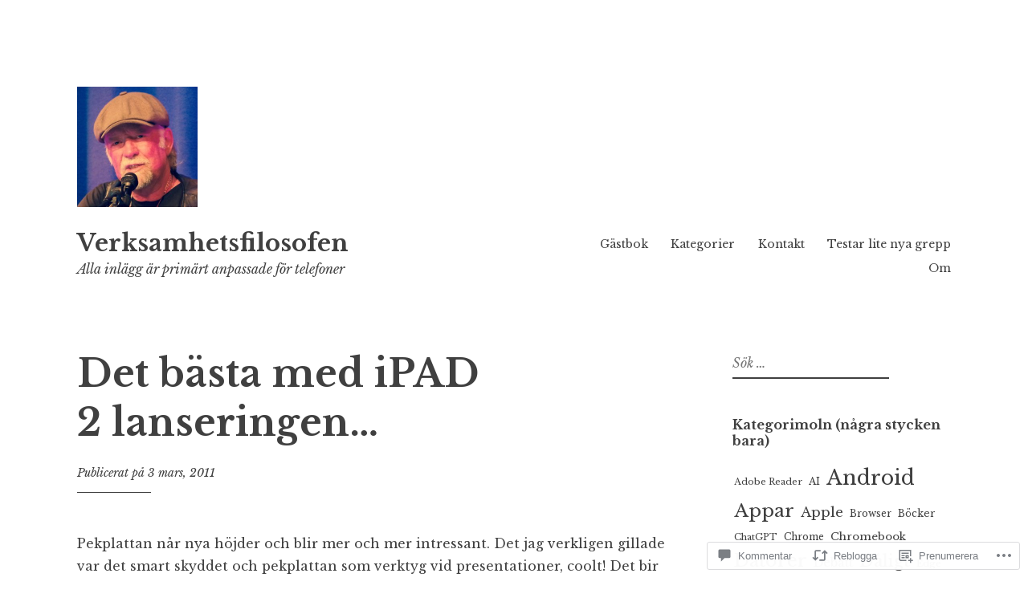

--- FILE ---
content_type: text/html; charset=UTF-8
request_url: https://verksamhetsfilosofen.blog/2011/03/03/det-bsta-med-ipad-2-lanseringen/
body_size: 49034
content:
<!DOCTYPE html>
<html lang="sv-SE">
<head>
<meta charset="UTF-8">
<meta name="viewport" content="width=device-width, initial-scale=1">
<link rel="profile" href="http://gmpg.org/xfn/11">

<title>Det bästa med iPAD 2 lanseringen… &#8211; Verk­samhets­filo­sofen</title>
<meta name='robots' content='max-image-preview:large' />

<!-- Async WordPress.com Remote Login -->
<script id="wpcom_remote_login_js">
var wpcom_remote_login_extra_auth = '';
function wpcom_remote_login_remove_dom_node_id( element_id ) {
	var dom_node = document.getElementById( element_id );
	if ( dom_node ) { dom_node.parentNode.removeChild( dom_node ); }
}
function wpcom_remote_login_remove_dom_node_classes( class_name ) {
	var dom_nodes = document.querySelectorAll( '.' + class_name );
	for ( var i = 0; i < dom_nodes.length; i++ ) {
		dom_nodes[ i ].parentNode.removeChild( dom_nodes[ i ] );
	}
}
function wpcom_remote_login_final_cleanup() {
	wpcom_remote_login_remove_dom_node_classes( "wpcom_remote_login_msg" );
	wpcom_remote_login_remove_dom_node_id( "wpcom_remote_login_key" );
	wpcom_remote_login_remove_dom_node_id( "wpcom_remote_login_validate" );
	wpcom_remote_login_remove_dom_node_id( "wpcom_remote_login_js" );
	wpcom_remote_login_remove_dom_node_id( "wpcom_request_access_iframe" );
	wpcom_remote_login_remove_dom_node_id( "wpcom_request_access_styles" );
}

// Watch for messages back from the remote login
window.addEventListener( "message", function( e ) {
	if ( e.origin === "https://r-login.wordpress.com" ) {
		var data = {};
		try {
			data = JSON.parse( e.data );
		} catch( e ) {
			wpcom_remote_login_final_cleanup();
			return;
		}

		if ( data.msg === 'LOGIN' ) {
			// Clean up the login check iframe
			wpcom_remote_login_remove_dom_node_id( "wpcom_remote_login_key" );

			var id_regex = new RegExp( /^[0-9]+$/ );
			var token_regex = new RegExp( /^.*|.*|.*$/ );
			if (
				token_regex.test( data.token )
				&& id_regex.test( data.wpcomid )
			) {
				// We have everything we need to ask for a login
				var script = document.createElement( "script" );
				script.setAttribute( "id", "wpcom_remote_login_validate" );
				script.src = '/remote-login.php?wpcom_remote_login=validate'
					+ '&wpcomid=' + data.wpcomid
					+ '&token=' + encodeURIComponent( data.token )
					+ '&host=' + window.location.protocol
					+ '//' + window.location.hostname
					+ '&postid=14105'
					+ '&is_singular=1';
				document.body.appendChild( script );
			}

			return;
		}

		// Safari ITP, not logged in, so redirect
		if ( data.msg === 'LOGIN-REDIRECT' ) {
			window.location = 'https://wordpress.com/log-in?redirect_to=' + window.location.href;
			return;
		}

		// Safari ITP, storage access failed, remove the request
		if ( data.msg === 'LOGIN-REMOVE' ) {
			var css_zap = 'html { -webkit-transition: margin-top 1s; transition: margin-top 1s; } /* 9001 */ html { margin-top: 0 !important; } * html body { margin-top: 0 !important; } @media screen and ( max-width: 782px ) { html { margin-top: 0 !important; } * html body { margin-top: 0 !important; } }';
			var style_zap = document.createElement( 'style' );
			style_zap.type = 'text/css';
			style_zap.appendChild( document.createTextNode( css_zap ) );
			document.body.appendChild( style_zap );

			var e = document.getElementById( 'wpcom_request_access_iframe' );
			e.parentNode.removeChild( e );

			document.cookie = 'wordpress_com_login_access=denied; path=/; max-age=31536000';

			return;
		}

		// Safari ITP
		if ( data.msg === 'REQUEST_ACCESS' ) {
			console.log( 'request access: safari' );

			// Check ITP iframe enable/disable knob
			if ( wpcom_remote_login_extra_auth !== 'safari_itp_iframe' ) {
				return;
			}

			// If we are in a "private window" there is no ITP.
			var private_window = false;
			try {
				var opendb = window.openDatabase( null, null, null, null );
			} catch( e ) {
				private_window = true;
			}

			if ( private_window ) {
				console.log( 'private window' );
				return;
			}

			var iframe = document.createElement( 'iframe' );
			iframe.id = 'wpcom_request_access_iframe';
			iframe.setAttribute( 'scrolling', 'no' );
			iframe.setAttribute( 'sandbox', 'allow-storage-access-by-user-activation allow-scripts allow-same-origin allow-top-navigation-by-user-activation' );
			iframe.src = 'https://r-login.wordpress.com/remote-login.php?wpcom_remote_login=request_access&origin=' + encodeURIComponent( data.origin ) + '&wpcomid=' + encodeURIComponent( data.wpcomid );

			var css = 'html { -webkit-transition: margin-top 1s; transition: margin-top 1s; } /* 9001 */ html { margin-top: 46px !important; } * html body { margin-top: 46px !important; } @media screen and ( max-width: 660px ) { html { margin-top: 71px !important; } * html body { margin-top: 71px !important; } #wpcom_request_access_iframe { display: block; height: 71px !important; } } #wpcom_request_access_iframe { border: 0px; height: 46px; position: fixed; top: 0; left: 0; width: 100%; min-width: 100%; z-index: 99999; background: #23282d; } ';

			var style = document.createElement( 'style' );
			style.type = 'text/css';
			style.id = 'wpcom_request_access_styles';
			style.appendChild( document.createTextNode( css ) );
			document.body.appendChild( style );

			document.body.appendChild( iframe );
		}

		if ( data.msg === 'DONE' ) {
			wpcom_remote_login_final_cleanup();
		}
	}
}, false );

// Inject the remote login iframe after the page has had a chance to load
// more critical resources
window.addEventListener( "DOMContentLoaded", function( e ) {
	var iframe = document.createElement( "iframe" );
	iframe.style.display = "none";
	iframe.setAttribute( "scrolling", "no" );
	iframe.setAttribute( "id", "wpcom_remote_login_key" );
	iframe.src = "https://r-login.wordpress.com/remote-login.php"
		+ "?wpcom_remote_login=key"
		+ "&origin=aHR0cHM6Ly92ZXJrc2FtaGV0c2ZpbG9zb2Zlbi5ibG9n"
		+ "&wpcomid=92835047"
		+ "&time=" + Math.floor( Date.now() / 1000 );
	document.body.appendChild( iframe );
}, false );
</script>
<link rel='dns-prefetch' href='//s0.wp.com' />
<link rel='dns-prefetch' href='//widgets.wp.com' />
<link rel='dns-prefetch' href='//wordpress.com' />
<link rel='dns-prefetch' href='//fonts-api.wp.com' />
<link rel="alternate" type="application/rss+xml" title="Verk­samhets­filo­sofen &raquo; flöde" href="https://verksamhetsfilosofen.blog/feed/" />
<link rel="alternate" type="application/rss+xml" title="Verk­samhets­filo­sofen &raquo; kommentarsflöde" href="https://verksamhetsfilosofen.blog/comments/feed/" />
<link rel="alternate" type="application/rss+xml" title="Verk­samhets­filo­sofen &raquo; Det bästa med iPAD 2&nbsp;lanseringen… kommentarsflöde" href="https://verksamhetsfilosofen.blog/2011/03/03/det-bsta-med-ipad-2-lanseringen/feed/" />
	<script type="text/javascript">
		/* <![CDATA[ */
		function addLoadEvent(func) {
			var oldonload = window.onload;
			if (typeof window.onload != 'function') {
				window.onload = func;
			} else {
				window.onload = function () {
					oldonload();
					func();
				}
			}
		}
		/* ]]> */
	</script>
	<link crossorigin='anonymous' rel='stylesheet' id='all-css-0-1' href='/wp-content/mu-plugins/likes/jetpack-likes.css?m=1743883414i&cssminify=yes' type='text/css' media='all' />
<style id='wp-emoji-styles-inline-css'>

	img.wp-smiley, img.emoji {
		display: inline !important;
		border: none !important;
		box-shadow: none !important;
		height: 1em !important;
		width: 1em !important;
		margin: 0 0.07em !important;
		vertical-align: -0.1em !important;
		background: none !important;
		padding: 0 !important;
	}
/*# sourceURL=wp-emoji-styles-inline-css */
</style>
<link crossorigin='anonymous' rel='stylesheet' id='all-css-2-1' href='/wp-content/plugins/gutenberg-core/v22.2.0/build/styles/block-library/style.css?m=1764855221i&cssminify=yes' type='text/css' media='all' />
<style id='wp-block-library-inline-css'>
.has-text-align-justify {
	text-align:justify;
}
.has-text-align-justify{text-align:justify;}

/*# sourceURL=wp-block-library-inline-css */
</style><style id='global-styles-inline-css'>
:root{--wp--preset--aspect-ratio--square: 1;--wp--preset--aspect-ratio--4-3: 4/3;--wp--preset--aspect-ratio--3-4: 3/4;--wp--preset--aspect-ratio--3-2: 3/2;--wp--preset--aspect-ratio--2-3: 2/3;--wp--preset--aspect-ratio--16-9: 16/9;--wp--preset--aspect-ratio--9-16: 9/16;--wp--preset--color--black: #000000;--wp--preset--color--cyan-bluish-gray: #abb8c3;--wp--preset--color--white: #ffffff;--wp--preset--color--pale-pink: #f78da7;--wp--preset--color--vivid-red: #cf2e2e;--wp--preset--color--luminous-vivid-orange: #ff6900;--wp--preset--color--luminous-vivid-amber: #fcb900;--wp--preset--color--light-green-cyan: #7bdcb5;--wp--preset--color--vivid-green-cyan: #00d084;--wp--preset--color--pale-cyan-blue: #8ed1fc;--wp--preset--color--vivid-cyan-blue: #0693e3;--wp--preset--color--vivid-purple: #9b51e0;--wp--preset--gradient--vivid-cyan-blue-to-vivid-purple: linear-gradient(135deg,rgb(6,147,227) 0%,rgb(155,81,224) 100%);--wp--preset--gradient--light-green-cyan-to-vivid-green-cyan: linear-gradient(135deg,rgb(122,220,180) 0%,rgb(0,208,130) 100%);--wp--preset--gradient--luminous-vivid-amber-to-luminous-vivid-orange: linear-gradient(135deg,rgb(252,185,0) 0%,rgb(255,105,0) 100%);--wp--preset--gradient--luminous-vivid-orange-to-vivid-red: linear-gradient(135deg,rgb(255,105,0) 0%,rgb(207,46,46) 100%);--wp--preset--gradient--very-light-gray-to-cyan-bluish-gray: linear-gradient(135deg,rgb(238,238,238) 0%,rgb(169,184,195) 100%);--wp--preset--gradient--cool-to-warm-spectrum: linear-gradient(135deg,rgb(74,234,220) 0%,rgb(151,120,209) 20%,rgb(207,42,186) 40%,rgb(238,44,130) 60%,rgb(251,105,98) 80%,rgb(254,248,76) 100%);--wp--preset--gradient--blush-light-purple: linear-gradient(135deg,rgb(255,206,236) 0%,rgb(152,150,240) 100%);--wp--preset--gradient--blush-bordeaux: linear-gradient(135deg,rgb(254,205,165) 0%,rgb(254,45,45) 50%,rgb(107,0,62) 100%);--wp--preset--gradient--luminous-dusk: linear-gradient(135deg,rgb(255,203,112) 0%,rgb(199,81,192) 50%,rgb(65,88,208) 100%);--wp--preset--gradient--pale-ocean: linear-gradient(135deg,rgb(255,245,203) 0%,rgb(182,227,212) 50%,rgb(51,167,181) 100%);--wp--preset--gradient--electric-grass: linear-gradient(135deg,rgb(202,248,128) 0%,rgb(113,206,126) 100%);--wp--preset--gradient--midnight: linear-gradient(135deg,rgb(2,3,129) 0%,rgb(40,116,252) 100%);--wp--preset--font-size--small: 13px;--wp--preset--font-size--medium: 20px;--wp--preset--font-size--large: 36px;--wp--preset--font-size--x-large: 42px;--wp--preset--font-family--albert-sans: 'Albert Sans', sans-serif;--wp--preset--font-family--alegreya: Alegreya, serif;--wp--preset--font-family--arvo: Arvo, serif;--wp--preset--font-family--bodoni-moda: 'Bodoni Moda', serif;--wp--preset--font-family--bricolage-grotesque: 'Bricolage Grotesque', sans-serif;--wp--preset--font-family--cabin: Cabin, sans-serif;--wp--preset--font-family--chivo: Chivo, sans-serif;--wp--preset--font-family--commissioner: Commissioner, sans-serif;--wp--preset--font-family--cormorant: Cormorant, serif;--wp--preset--font-family--courier-prime: 'Courier Prime', monospace;--wp--preset--font-family--crimson-pro: 'Crimson Pro', serif;--wp--preset--font-family--dm-mono: 'DM Mono', monospace;--wp--preset--font-family--dm-sans: 'DM Sans', sans-serif;--wp--preset--font-family--dm-serif-display: 'DM Serif Display', serif;--wp--preset--font-family--domine: Domine, serif;--wp--preset--font-family--eb-garamond: 'EB Garamond', serif;--wp--preset--font-family--epilogue: Epilogue, sans-serif;--wp--preset--font-family--fahkwang: Fahkwang, sans-serif;--wp--preset--font-family--figtree: Figtree, sans-serif;--wp--preset--font-family--fira-sans: 'Fira Sans', sans-serif;--wp--preset--font-family--fjalla-one: 'Fjalla One', sans-serif;--wp--preset--font-family--fraunces: Fraunces, serif;--wp--preset--font-family--gabarito: Gabarito, system-ui;--wp--preset--font-family--ibm-plex-mono: 'IBM Plex Mono', monospace;--wp--preset--font-family--ibm-plex-sans: 'IBM Plex Sans', sans-serif;--wp--preset--font-family--ibarra-real-nova: 'Ibarra Real Nova', serif;--wp--preset--font-family--instrument-serif: 'Instrument Serif', serif;--wp--preset--font-family--inter: Inter, sans-serif;--wp--preset--font-family--josefin-sans: 'Josefin Sans', sans-serif;--wp--preset--font-family--jost: Jost, sans-serif;--wp--preset--font-family--libre-baskerville: 'Libre Baskerville', serif;--wp--preset--font-family--libre-franklin: 'Libre Franklin', sans-serif;--wp--preset--font-family--literata: Literata, serif;--wp--preset--font-family--lora: Lora, serif;--wp--preset--font-family--merriweather: Merriweather, serif;--wp--preset--font-family--montserrat: Montserrat, sans-serif;--wp--preset--font-family--newsreader: Newsreader, serif;--wp--preset--font-family--noto-sans-mono: 'Noto Sans Mono', sans-serif;--wp--preset--font-family--nunito: Nunito, sans-serif;--wp--preset--font-family--open-sans: 'Open Sans', sans-serif;--wp--preset--font-family--overpass: Overpass, sans-serif;--wp--preset--font-family--pt-serif: 'PT Serif', serif;--wp--preset--font-family--petrona: Petrona, serif;--wp--preset--font-family--piazzolla: Piazzolla, serif;--wp--preset--font-family--playfair-display: 'Playfair Display', serif;--wp--preset--font-family--plus-jakarta-sans: 'Plus Jakarta Sans', sans-serif;--wp--preset--font-family--poppins: Poppins, sans-serif;--wp--preset--font-family--raleway: Raleway, sans-serif;--wp--preset--font-family--roboto: Roboto, sans-serif;--wp--preset--font-family--roboto-slab: 'Roboto Slab', serif;--wp--preset--font-family--rubik: Rubik, sans-serif;--wp--preset--font-family--rufina: Rufina, serif;--wp--preset--font-family--sora: Sora, sans-serif;--wp--preset--font-family--source-sans-3: 'Source Sans 3', sans-serif;--wp--preset--font-family--source-serif-4: 'Source Serif 4', serif;--wp--preset--font-family--space-mono: 'Space Mono', monospace;--wp--preset--font-family--syne: Syne, sans-serif;--wp--preset--font-family--texturina: Texturina, serif;--wp--preset--font-family--urbanist: Urbanist, sans-serif;--wp--preset--font-family--work-sans: 'Work Sans', sans-serif;--wp--preset--spacing--20: 0.44rem;--wp--preset--spacing--30: 0.67rem;--wp--preset--spacing--40: 1rem;--wp--preset--spacing--50: 1.5rem;--wp--preset--spacing--60: 2.25rem;--wp--preset--spacing--70: 3.38rem;--wp--preset--spacing--80: 5.06rem;--wp--preset--shadow--natural: 6px 6px 9px rgba(0, 0, 0, 0.2);--wp--preset--shadow--deep: 12px 12px 50px rgba(0, 0, 0, 0.4);--wp--preset--shadow--sharp: 6px 6px 0px rgba(0, 0, 0, 0.2);--wp--preset--shadow--outlined: 6px 6px 0px -3px rgb(255, 255, 255), 6px 6px rgb(0, 0, 0);--wp--preset--shadow--crisp: 6px 6px 0px rgb(0, 0, 0);}:where(.is-layout-flex){gap: 0.5em;}:where(.is-layout-grid){gap: 0.5em;}body .is-layout-flex{display: flex;}.is-layout-flex{flex-wrap: wrap;align-items: center;}.is-layout-flex > :is(*, div){margin: 0;}body .is-layout-grid{display: grid;}.is-layout-grid > :is(*, div){margin: 0;}:where(.wp-block-columns.is-layout-flex){gap: 2em;}:where(.wp-block-columns.is-layout-grid){gap: 2em;}:where(.wp-block-post-template.is-layout-flex){gap: 1.25em;}:where(.wp-block-post-template.is-layout-grid){gap: 1.25em;}.has-black-color{color: var(--wp--preset--color--black) !important;}.has-cyan-bluish-gray-color{color: var(--wp--preset--color--cyan-bluish-gray) !important;}.has-white-color{color: var(--wp--preset--color--white) !important;}.has-pale-pink-color{color: var(--wp--preset--color--pale-pink) !important;}.has-vivid-red-color{color: var(--wp--preset--color--vivid-red) !important;}.has-luminous-vivid-orange-color{color: var(--wp--preset--color--luminous-vivid-orange) !important;}.has-luminous-vivid-amber-color{color: var(--wp--preset--color--luminous-vivid-amber) !important;}.has-light-green-cyan-color{color: var(--wp--preset--color--light-green-cyan) !important;}.has-vivid-green-cyan-color{color: var(--wp--preset--color--vivid-green-cyan) !important;}.has-pale-cyan-blue-color{color: var(--wp--preset--color--pale-cyan-blue) !important;}.has-vivid-cyan-blue-color{color: var(--wp--preset--color--vivid-cyan-blue) !important;}.has-vivid-purple-color{color: var(--wp--preset--color--vivid-purple) !important;}.has-black-background-color{background-color: var(--wp--preset--color--black) !important;}.has-cyan-bluish-gray-background-color{background-color: var(--wp--preset--color--cyan-bluish-gray) !important;}.has-white-background-color{background-color: var(--wp--preset--color--white) !important;}.has-pale-pink-background-color{background-color: var(--wp--preset--color--pale-pink) !important;}.has-vivid-red-background-color{background-color: var(--wp--preset--color--vivid-red) !important;}.has-luminous-vivid-orange-background-color{background-color: var(--wp--preset--color--luminous-vivid-orange) !important;}.has-luminous-vivid-amber-background-color{background-color: var(--wp--preset--color--luminous-vivid-amber) !important;}.has-light-green-cyan-background-color{background-color: var(--wp--preset--color--light-green-cyan) !important;}.has-vivid-green-cyan-background-color{background-color: var(--wp--preset--color--vivid-green-cyan) !important;}.has-pale-cyan-blue-background-color{background-color: var(--wp--preset--color--pale-cyan-blue) !important;}.has-vivid-cyan-blue-background-color{background-color: var(--wp--preset--color--vivid-cyan-blue) !important;}.has-vivid-purple-background-color{background-color: var(--wp--preset--color--vivid-purple) !important;}.has-black-border-color{border-color: var(--wp--preset--color--black) !important;}.has-cyan-bluish-gray-border-color{border-color: var(--wp--preset--color--cyan-bluish-gray) !important;}.has-white-border-color{border-color: var(--wp--preset--color--white) !important;}.has-pale-pink-border-color{border-color: var(--wp--preset--color--pale-pink) !important;}.has-vivid-red-border-color{border-color: var(--wp--preset--color--vivid-red) !important;}.has-luminous-vivid-orange-border-color{border-color: var(--wp--preset--color--luminous-vivid-orange) !important;}.has-luminous-vivid-amber-border-color{border-color: var(--wp--preset--color--luminous-vivid-amber) !important;}.has-light-green-cyan-border-color{border-color: var(--wp--preset--color--light-green-cyan) !important;}.has-vivid-green-cyan-border-color{border-color: var(--wp--preset--color--vivid-green-cyan) !important;}.has-pale-cyan-blue-border-color{border-color: var(--wp--preset--color--pale-cyan-blue) !important;}.has-vivid-cyan-blue-border-color{border-color: var(--wp--preset--color--vivid-cyan-blue) !important;}.has-vivid-purple-border-color{border-color: var(--wp--preset--color--vivid-purple) !important;}.has-vivid-cyan-blue-to-vivid-purple-gradient-background{background: var(--wp--preset--gradient--vivid-cyan-blue-to-vivid-purple) !important;}.has-light-green-cyan-to-vivid-green-cyan-gradient-background{background: var(--wp--preset--gradient--light-green-cyan-to-vivid-green-cyan) !important;}.has-luminous-vivid-amber-to-luminous-vivid-orange-gradient-background{background: var(--wp--preset--gradient--luminous-vivid-amber-to-luminous-vivid-orange) !important;}.has-luminous-vivid-orange-to-vivid-red-gradient-background{background: var(--wp--preset--gradient--luminous-vivid-orange-to-vivid-red) !important;}.has-very-light-gray-to-cyan-bluish-gray-gradient-background{background: var(--wp--preset--gradient--very-light-gray-to-cyan-bluish-gray) !important;}.has-cool-to-warm-spectrum-gradient-background{background: var(--wp--preset--gradient--cool-to-warm-spectrum) !important;}.has-blush-light-purple-gradient-background{background: var(--wp--preset--gradient--blush-light-purple) !important;}.has-blush-bordeaux-gradient-background{background: var(--wp--preset--gradient--blush-bordeaux) !important;}.has-luminous-dusk-gradient-background{background: var(--wp--preset--gradient--luminous-dusk) !important;}.has-pale-ocean-gradient-background{background: var(--wp--preset--gradient--pale-ocean) !important;}.has-electric-grass-gradient-background{background: var(--wp--preset--gradient--electric-grass) !important;}.has-midnight-gradient-background{background: var(--wp--preset--gradient--midnight) !important;}.has-small-font-size{font-size: var(--wp--preset--font-size--small) !important;}.has-medium-font-size{font-size: var(--wp--preset--font-size--medium) !important;}.has-large-font-size{font-size: var(--wp--preset--font-size--large) !important;}.has-x-large-font-size{font-size: var(--wp--preset--font-size--x-large) !important;}.has-albert-sans-font-family{font-family: var(--wp--preset--font-family--albert-sans) !important;}.has-alegreya-font-family{font-family: var(--wp--preset--font-family--alegreya) !important;}.has-arvo-font-family{font-family: var(--wp--preset--font-family--arvo) !important;}.has-bodoni-moda-font-family{font-family: var(--wp--preset--font-family--bodoni-moda) !important;}.has-bricolage-grotesque-font-family{font-family: var(--wp--preset--font-family--bricolage-grotesque) !important;}.has-cabin-font-family{font-family: var(--wp--preset--font-family--cabin) !important;}.has-chivo-font-family{font-family: var(--wp--preset--font-family--chivo) !important;}.has-commissioner-font-family{font-family: var(--wp--preset--font-family--commissioner) !important;}.has-cormorant-font-family{font-family: var(--wp--preset--font-family--cormorant) !important;}.has-courier-prime-font-family{font-family: var(--wp--preset--font-family--courier-prime) !important;}.has-crimson-pro-font-family{font-family: var(--wp--preset--font-family--crimson-pro) !important;}.has-dm-mono-font-family{font-family: var(--wp--preset--font-family--dm-mono) !important;}.has-dm-sans-font-family{font-family: var(--wp--preset--font-family--dm-sans) !important;}.has-dm-serif-display-font-family{font-family: var(--wp--preset--font-family--dm-serif-display) !important;}.has-domine-font-family{font-family: var(--wp--preset--font-family--domine) !important;}.has-eb-garamond-font-family{font-family: var(--wp--preset--font-family--eb-garamond) !important;}.has-epilogue-font-family{font-family: var(--wp--preset--font-family--epilogue) !important;}.has-fahkwang-font-family{font-family: var(--wp--preset--font-family--fahkwang) !important;}.has-figtree-font-family{font-family: var(--wp--preset--font-family--figtree) !important;}.has-fira-sans-font-family{font-family: var(--wp--preset--font-family--fira-sans) !important;}.has-fjalla-one-font-family{font-family: var(--wp--preset--font-family--fjalla-one) !important;}.has-fraunces-font-family{font-family: var(--wp--preset--font-family--fraunces) !important;}.has-gabarito-font-family{font-family: var(--wp--preset--font-family--gabarito) !important;}.has-ibm-plex-mono-font-family{font-family: var(--wp--preset--font-family--ibm-plex-mono) !important;}.has-ibm-plex-sans-font-family{font-family: var(--wp--preset--font-family--ibm-plex-sans) !important;}.has-ibarra-real-nova-font-family{font-family: var(--wp--preset--font-family--ibarra-real-nova) !important;}.has-instrument-serif-font-family{font-family: var(--wp--preset--font-family--instrument-serif) !important;}.has-inter-font-family{font-family: var(--wp--preset--font-family--inter) !important;}.has-josefin-sans-font-family{font-family: var(--wp--preset--font-family--josefin-sans) !important;}.has-jost-font-family{font-family: var(--wp--preset--font-family--jost) !important;}.has-libre-baskerville-font-family{font-family: var(--wp--preset--font-family--libre-baskerville) !important;}.has-libre-franklin-font-family{font-family: var(--wp--preset--font-family--libre-franklin) !important;}.has-literata-font-family{font-family: var(--wp--preset--font-family--literata) !important;}.has-lora-font-family{font-family: var(--wp--preset--font-family--lora) !important;}.has-merriweather-font-family{font-family: var(--wp--preset--font-family--merriweather) !important;}.has-montserrat-font-family{font-family: var(--wp--preset--font-family--montserrat) !important;}.has-newsreader-font-family{font-family: var(--wp--preset--font-family--newsreader) !important;}.has-noto-sans-mono-font-family{font-family: var(--wp--preset--font-family--noto-sans-mono) !important;}.has-nunito-font-family{font-family: var(--wp--preset--font-family--nunito) !important;}.has-open-sans-font-family{font-family: var(--wp--preset--font-family--open-sans) !important;}.has-overpass-font-family{font-family: var(--wp--preset--font-family--overpass) !important;}.has-pt-serif-font-family{font-family: var(--wp--preset--font-family--pt-serif) !important;}.has-petrona-font-family{font-family: var(--wp--preset--font-family--petrona) !important;}.has-piazzolla-font-family{font-family: var(--wp--preset--font-family--piazzolla) !important;}.has-playfair-display-font-family{font-family: var(--wp--preset--font-family--playfair-display) !important;}.has-plus-jakarta-sans-font-family{font-family: var(--wp--preset--font-family--plus-jakarta-sans) !important;}.has-poppins-font-family{font-family: var(--wp--preset--font-family--poppins) !important;}.has-raleway-font-family{font-family: var(--wp--preset--font-family--raleway) !important;}.has-roboto-font-family{font-family: var(--wp--preset--font-family--roboto) !important;}.has-roboto-slab-font-family{font-family: var(--wp--preset--font-family--roboto-slab) !important;}.has-rubik-font-family{font-family: var(--wp--preset--font-family--rubik) !important;}.has-rufina-font-family{font-family: var(--wp--preset--font-family--rufina) !important;}.has-sora-font-family{font-family: var(--wp--preset--font-family--sora) !important;}.has-source-sans-3-font-family{font-family: var(--wp--preset--font-family--source-sans-3) !important;}.has-source-serif-4-font-family{font-family: var(--wp--preset--font-family--source-serif-4) !important;}.has-space-mono-font-family{font-family: var(--wp--preset--font-family--space-mono) !important;}.has-syne-font-family{font-family: var(--wp--preset--font-family--syne) !important;}.has-texturina-font-family{font-family: var(--wp--preset--font-family--texturina) !important;}.has-urbanist-font-family{font-family: var(--wp--preset--font-family--urbanist) !important;}.has-work-sans-font-family{font-family: var(--wp--preset--font-family--work-sans) !important;}
/*# sourceURL=global-styles-inline-css */
</style>

<style id='classic-theme-styles-inline-css'>
/*! This file is auto-generated */
.wp-block-button__link{color:#fff;background-color:#32373c;border-radius:9999px;box-shadow:none;text-decoration:none;padding:calc(.667em + 2px) calc(1.333em + 2px);font-size:1.125em}.wp-block-file__button{background:#32373c;color:#fff;text-decoration:none}
/*# sourceURL=/wp-includes/css/classic-themes.min.css */
</style>
<link crossorigin='anonymous' rel='stylesheet' id='all-css-4-1' href='/_static/??-eJx9jksOwjAMRC9EsEAtnwXiKCgfC1LqJIqd9vq4qtgAYmPJM/PsgbkYn5NgEqBmytjuMTH4XFF1KlZAE4QhWhyRNLb1zBv4jc1FGeNcqchsdFJsZOShIP/jBpRi/dOotJ5YDeCW3t5twhRyBdskkxWJ/osCrh5ci2OACavTzyoulflzX7pc6bI7Hk777tx1/fACNXxjkA==&cssminify=yes' type='text/css' media='all' />
<link rel='stylesheet' id='verbum-gutenberg-css-css' href='https://widgets.wp.com/verbum-block-editor/block-editor.css?ver=1738686361' media='all' />
<link crossorigin='anonymous' rel='stylesheet' id='all-css-6-1' href='/_static/??-eJyNjdEKwjAMRX/IGrYOZQ/Df2kJMzZpi02R/f2igohPvuWe5J7Ao7pYsmJWkO4q95Vyg1hEDDmmhJbaDzkaOQBBLkrWbp/hvfhy6hXFDLUHYAp3dCM03Rj/OXy+DVxiemkvsgznaTjN3vvxtgP3gULe&cssminify=yes' type='text/css' media='all' />
<style id='libre-2-style-inline-css'>
.tags-links, .byline { clip: rect(1px, 1px, 1px, 1px); height: 1px; position: absolute; overflow: hidden; width: 1px; }
/*# sourceURL=libre-2-style-inline-css */
</style>
<link rel='stylesheet' id='libre-2-fonts-css' href='https://fonts-api.wp.com/css?family=Libre+Baskerville%3A400%2C400italic%2C700&#038;subset=latin%2Clatin-ext' media='all' />
<link crossorigin='anonymous' rel='stylesheet' id='all-css-8-1' href='/_static/??-eJzTLy/QTc7PK0nNK9HPLdUtyClNz8wr1i9KTcrJTwcy0/WTi5G5ekCujj52Temp+bo5+cmJJZn5eSgc3bScxMwikFb7XFtDE1NLExMLc0OTLACohS2q&cssminify=yes' type='text/css' media='all' />
<link crossorigin='anonymous' rel='stylesheet' id='print-css-9-1' href='/wp-content/mu-plugins/global-print/global-print.css?m=1465851035i&cssminify=yes' type='text/css' media='print' />
<style id='jetpack-global-styles-frontend-style-inline-css'>
:root { --font-headings: unset; --font-base: unset; --font-headings-default: -apple-system,BlinkMacSystemFont,"Segoe UI",Roboto,Oxygen-Sans,Ubuntu,Cantarell,"Helvetica Neue",sans-serif; --font-base-default: -apple-system,BlinkMacSystemFont,"Segoe UI",Roboto,Oxygen-Sans,Ubuntu,Cantarell,"Helvetica Neue",sans-serif;}
/*# sourceURL=jetpack-global-styles-frontend-style-inline-css */
</style>
<link crossorigin='anonymous' rel='stylesheet' id='all-css-12-1' href='/_static/??-eJyNjdsKwjAQRH/IuFhbiw/ip0guS5K6yYZuQunfq8UXEcG3OTBzBpaiLOeKuUJqqlDzMQtMWIu29zeDtAyJXSMUkKBndNq5dYsx+70V2cHfolvMFoRt1KSIPcsHfMlqwPS8Lc0ARTOj6mAT1JVQLcVy+jUJPXhio+lVuKbLYRyO3Xg+9cP0AGjIWy0=&cssminify=yes' type='text/css' media='all' />
<script type="text/javascript" id="wpcom-actionbar-placeholder-js-extra">
/* <![CDATA[ */
var actionbardata = {"siteID":"92835047","postID":"14105","siteURL":"https://verksamhetsfilosofen.blog","xhrURL":"https://verksamhetsfilosofen.blog/wp-admin/admin-ajax.php","nonce":"82a9033793","isLoggedIn":"","statusMessage":"","subsEmailDefault":"instantly","proxyScriptUrl":"https://s0.wp.com/wp-content/js/wpcom-proxy-request.js?m=1513050504i&amp;ver=20211021","shortlink":"https://wp.me/p6hwDt-3Fv","i18n":{"followedText":"Nya inl\u00e4gg fr\u00e5n denna webbplats kommer nu visas i din \u003Ca href=\"https://wordpress.com/reader\"\u003EL\u00e4sare\u003C/a\u003E","foldBar":"Minimera detta f\u00e4lt","unfoldBar":"Expandera detta f\u00e4lt","shortLinkCopied":"Kortl\u00e4nk kopierad till urklipp."}};
//# sourceURL=wpcom-actionbar-placeholder-js-extra
/* ]]> */
</script>
<script type="text/javascript" id="jetpack-mu-wpcom-settings-js-before">
/* <![CDATA[ */
var JETPACK_MU_WPCOM_SETTINGS = {"assetsUrl":"https://s0.wp.com/wp-content/mu-plugins/jetpack-mu-wpcom-plugin/sun/jetpack_vendor/automattic/jetpack-mu-wpcom/src/build/"};
//# sourceURL=jetpack-mu-wpcom-settings-js-before
/* ]]> */
</script>
<script crossorigin='anonymous' type='text/javascript'  src='/_static/??-eJzTLy/QTc7PK0nNK9HPKtYvyinRLSjKr6jUyyrW0QfKZeYl55SmpBaDJLMKS1OLKqGUXm5mHkFFurmZ6UWJJalQxfa5tobmRgamxgZmFpZZACbyLJI='></script>
<script type="text/javascript" id="rlt-proxy-js-after">
/* <![CDATA[ */
	rltInitialize( {"token":null,"iframeOrigins":["https:\/\/widgets.wp.com"]} );
//# sourceURL=rlt-proxy-js-after
/* ]]> */
</script>
<link rel="EditURI" type="application/rsd+xml" title="RSD" href="https://verksamhetsfilosofen.wordpress.com/xmlrpc.php?rsd" />
<meta name="generator" content="WordPress.com" />
<link rel="canonical" href="https://verksamhetsfilosofen.blog/2011/03/03/det-bsta-med-ipad-2-lanseringen/" />
<link rel='shortlink' href='https://wp.me/p6hwDt-3Fv' />
<link rel="alternate" type="application/json+oembed" href="https://public-api.wordpress.com/oembed/?format=json&amp;url=https%3A%2F%2Fverksamhetsfilosofen.blog%2F2011%2F03%2F03%2Fdet-bsta-med-ipad-2-lanseringen%2F&amp;for=wpcom-auto-discovery" /><link rel="alternate" type="application/xml+oembed" href="https://public-api.wordpress.com/oembed/?format=xml&amp;url=https%3A%2F%2Fverksamhetsfilosofen.blog%2F2011%2F03%2F03%2Fdet-bsta-med-ipad-2-lanseringen%2F&amp;for=wpcom-auto-discovery" />
<!-- Jetpack Open Graph Tags -->
<meta property="og:type" content="article" />
<meta property="og:title" content="Det bästa med iPAD 2 lanseringen…" />
<meta property="og:url" content="https://verksamhetsfilosofen.blog/2011/03/03/det-bsta-med-ipad-2-lanseringen/" />
<meta property="og:description" content="Pekplattan når nya höjder och blir mer och mer intressant. Det jag verkligen gillade var det smart skyddet och pekplattan som verktyg vid presentationer, coolt! Det bir inte lätt framöver och välja…" />
<meta property="article:published_time" content="2011-03-03T12:31:53+00:00" />
<meta property="article:modified_time" content="2011-03-03T12:31:53+00:00" />
<meta property="og:site_name" content="Verk­samhets­filo­sofen" />
<meta property="og:image" content="https://verksamhetsfilosofen.blog/wp-content/uploads/2021/03/cropped-p1000296.jpg?w=200" />
<meta property="og:image:width" content="200" />
<meta property="og:image:height" content="200" />
<meta property="og:image:alt" content="" />
<meta property="og:locale" content="sv_SE" />
<meta property="article:publisher" content="https://www.facebook.com/WordPresscom" />
<meta name="twitter:text:title" content="Det bästa med iPAD 2&nbsp;lanseringen…" />
<meta name="twitter:image" content="https://verksamhetsfilosofen.blog/wp-content/uploads/2021/03/cropped-p1000296.jpg?w=240" />
<meta name="twitter:card" content="summary" />

<!-- End Jetpack Open Graph Tags -->
<link rel='openid.server' href='https://verksamhetsfilosofen.blog/?openidserver=1' />
<link rel='openid.delegate' href='https://verksamhetsfilosofen.blog/' />
<link rel="search" type="application/opensearchdescription+xml" href="https://verksamhetsfilosofen.blog/osd.xml" title="Verk­samhets­filo­sofen" />
<link rel="search" type="application/opensearchdescription+xml" href="https://s1.wp.com/opensearch.xml" title="WordPress.com" />
<link rel="pingback" href="https://verksamhetsfilosofen.blog/xmlrpc.php">		<style type="text/css">
			.recentcomments a {
				display: inline !important;
				padding: 0 !important;
				margin: 0 !important;
			}

			table.recentcommentsavatartop img.avatar, table.recentcommentsavatarend img.avatar {
				border: 0px;
				margin: 0;
			}

			table.recentcommentsavatartop a, table.recentcommentsavatarend a {
				border: 0px !important;
				background-color: transparent !important;
			}

			td.recentcommentsavatarend, td.recentcommentsavatartop {
				padding: 0px 0px 1px 0px;
				margin: 0px;
			}

			td.recentcommentstextend {
				border: none !important;
				padding: 0px 0px 2px 10px;
			}

			.rtl td.recentcommentstextend {
				padding: 0px 10px 2px 0px;
			}

			td.recentcommentstexttop {
				border: none;
				padding: 0px 0px 0px 10px;
			}

			.rtl td.recentcommentstexttop {
				padding: 0px 10px 0px 0px;
			}
		</style>
		<meta name="description" content="Pekplattan når nya höjder och blir mer och mer intressant. Det jag verkligen gillade var det smart skyddet och pekplattan som verktyg vid presentationer, coolt! Det bir inte lätt framöver och välja väg för sin prylonami… Men det som värmde mest var att Steve Jobs höll i lanseringen. Han är sedan länge en av mina&hellip;" />
<link rel="icon" href="https://verksamhetsfilosofen.blog/wp-content/uploads/2021/03/cropped-p1000296.jpg?w=32" sizes="32x32" />
<link rel="icon" href="https://verksamhetsfilosofen.blog/wp-content/uploads/2021/03/cropped-p1000296.jpg?w=192" sizes="192x192" />
<link rel="apple-touch-icon" href="https://verksamhetsfilosofen.blog/wp-content/uploads/2021/03/cropped-p1000296.jpg?w=180" />
<meta name="msapplication-TileImage" content="https://verksamhetsfilosofen.blog/wp-content/uploads/2021/03/cropped-p1000296.jpg?w=270" />
</head>

<body class="wp-singular post-template-default single single-post postid-14105 single-format-standard wp-custom-logo wp-embed-responsive wp-theme-publibre-2 customizer-styles-applied singular jetpack-reblog-enabled tags-hidden author-hidden">
<div class="site-wrapper">
	<div id="page" class="hfeed site">
		<a class="skip-link screen-reader-text" href="#content">Hoppa till innehåll</a>
				<header id="masthead" class="site-header" role="banner">
			<div class="site-branding">
									<a href="https://verksamhetsfilosofen.blog/" class="custom-logo-link" rel="home"><img width="300" height="300" src="https://verksamhetsfilosofen.blog/wp-content/uploads/2021/03/cropped-cropped-pianoman-m4a-image.jpg" class="custom-logo" alt="Verk­samhets­filo­sofen" decoding="async" srcset="https://verksamhetsfilosofen.blog/wp-content/uploads/2021/03/cropped-cropped-pianoman-m4a-image.jpg 300w, https://verksamhetsfilosofen.blog/wp-content/uploads/2021/03/cropped-cropped-pianoman-m4a-image.jpg?w=150&amp;h=150 150w" sizes="(max-width: 300px) 100vw, 300px" data-attachment-id="17166" data-permalink="https://verksamhetsfilosofen.blog/cropped-cropped-pianoman-m4a-image-jpg/" data-orig-file="https://verksamhetsfilosofen.blog/wp-content/uploads/2021/03/cropped-cropped-pianoman-m4a-image.jpg" data-orig-size="300,300" data-comments-opened="1" data-image-meta="{&quot;aperture&quot;:&quot;0&quot;,&quot;credit&quot;:&quot;&quot;,&quot;camera&quot;:&quot;&quot;,&quot;caption&quot;:&quot;&quot;,&quot;created_timestamp&quot;:&quot;0&quot;,&quot;copyright&quot;:&quot;&quot;,&quot;focal_length&quot;:&quot;0&quot;,&quot;iso&quot;:&quot;0&quot;,&quot;shutter_speed&quot;:&quot;0&quot;,&quot;title&quot;:&quot;&quot;,&quot;orientation&quot;:&quot;0&quot;}" data-image-title="cropped-cropped-pianoman-m4a-image.jpg" data-image-description="&lt;p&gt;https://verksamhetsfilosofen.files.wordpress.com/2021/03/cropped-cropped-pianoman-m4a-image.jpg&lt;/p&gt;
" data-image-caption="" data-medium-file="https://verksamhetsfilosofen.blog/wp-content/uploads/2021/03/cropped-cropped-pianoman-m4a-image.jpg?w=300" data-large-file="https://verksamhetsfilosofen.blog/wp-content/uploads/2021/03/cropped-cropped-pianoman-m4a-image.jpg?w=300" /></a>													<p class="site-title"><a href="https://verksamhetsfilosofen.blog/" rel="home">Verk­samhets­filo­sofen</a></p>
										<p class="site-description">Alla inlägg är primärt anpassade för telefoner</p>
							</div><!-- .site-branding -->

			<div class="nav-wrapper">
				<nav id="site-navigation" class="main-navigation" role="navigation">
					<button class="menu-toggle" aria-controls="primary-menu" aria-expanded="false">&#9776; Meny</button>
					<div id="primary-menu" class="menu"><ul>
<li class="page_item page-item-17164"><a href="https://verksamhetsfilosofen.blog/gastbok/">Gästbok</a></li>
<li class="page_item page-item-17339"><a href="https://verksamhetsfilosofen.blog/kategorier/">Kategorier</a></li>
<li class="page_item page-item-17162"><a href="https://verksamhetsfilosofen.blog/kontakt/">Kontakt</a></li>
<li class="page_item page-item-17360"><a href="https://verksamhetsfilosofen.blog/testar-lite-nya-grepp/">Testar lite nya&nbsp;grepp</a></li>
<li class="page_item page-item-13591"><a href="https://verksamhetsfilosofen.blog/om-2/">Om</a></li>
</ul></div>
									</nav><!-- #site-navigation -->

							</div>

		</header><!-- #masthead -->

		<div id="content" class="site-content">

	<div id="primary" class="content-area">
		<main id="main" class="site-main" role="main">

		
			
<article id="post-14105" class="post-14105 post type-post status-publish format-standard hentry category-gladjeamnen tag-ipad tag-steve-jobs">
		<header class="entry-header">
		<h1 class="entry-title">Det bästa med iPAD 2&nbsp;lanseringen…</h1>
		<div class="entry-meta">
			<span class="posted-on">Publicerat på <a href="https://verksamhetsfilosofen.blog/2011/03/03/det-bsta-med-ipad-2-lanseringen/" rel="bookmark"><time class="entry-date published updated" datetime="2011-03-03T13:31:53+01:00">3 mars, 2011</time></a></span><span class="byline"> av <span class="author vcard"><a class="url fn n" href="https://verksamhetsfilosofen.blog/author/rolfgranlund/">Rolf Granlund</a></span></span>		</div><!-- .entry-meta -->
	</header><!-- .entry-header -->

	<div class="entry-content">
		<p>Pekplattan når nya höjder och blir mer och mer intressant. Det jag verkligen gillade var det smart skyddet och pekplattan som verktyg vid presentationer, coolt! Det bir inte lätt framöver och välja väg för sin prylonami…</p>
<p><strong>Men det som värmde mest var att Steve Jobs höll i lanseringen. Han är sedan länge en av mina stora idoler inom innovativ IT.</strong></p>
<div id="jp-post-flair" class="sharedaddy sd-like-enabled sd-sharing-enabled"><div class="sharedaddy sd-sharing-enabled"><div class="robots-nocontent sd-block sd-social sd-social-icon-text sd-sharing"><h3 class="sd-title">Dela detta:</h3><div class="sd-content"><ul><li class="share-twitter"><a rel="nofollow noopener noreferrer"
				data-shared="sharing-twitter-14105"
				class="share-twitter sd-button share-icon"
				href="https://verksamhetsfilosofen.blog/2011/03/03/det-bsta-med-ipad-2-lanseringen/?share=twitter"
				target="_blank"
				aria-labelledby="sharing-twitter-14105"
				>
				<span id="sharing-twitter-14105" hidden>Dela på X (Öppnas i ett nytt fönster)</span>
				<span>X</span>
			</a></li><li class="share-facebook"><a rel="nofollow noopener noreferrer"
				data-shared="sharing-facebook-14105"
				class="share-facebook sd-button share-icon"
				href="https://verksamhetsfilosofen.blog/2011/03/03/det-bsta-med-ipad-2-lanseringen/?share=facebook"
				target="_blank"
				aria-labelledby="sharing-facebook-14105"
				>
				<span id="sharing-facebook-14105" hidden>Dela på Facebook (Öppnas i ett nytt fönster)</span>
				<span>Facebook</span>
			</a></li><li class="share-end"></li></ul></div></div></div><div class='sharedaddy sd-block sd-like jetpack-likes-widget-wrapper jetpack-likes-widget-unloaded' id='like-post-wrapper-92835047-14105-696988ff795bd' data-src='//widgets.wp.com/likes/index.html?ver=20260116#blog_id=92835047&amp;post_id=14105&amp;origin=verksamhetsfilosofen.wordpress.com&amp;obj_id=92835047-14105-696988ff795bd&amp;domain=verksamhetsfilosofen.blog' data-name='like-post-frame-92835047-14105-696988ff795bd' data-title='Gilla eller reblogga'><div class='likes-widget-placeholder post-likes-widget-placeholder' style='height: 55px;'><span class='button'><span>Gilla</span></span> <span class='loading'>Laddar in …</span></div><span class='sd-text-color'></span><a class='sd-link-color'></a></div></div>			</div><!-- .entry-content -->

	<footer class="entry-footer">
		<span class="cat-links">Publicerat i <a href="https://verksamhetsfilosofen.blog/category/gladjeamnen/" rel="category tag">Glädjeämnen</a></span><span class="tags-links">Märkt <a href="https://verksamhetsfilosofen.blog/tag/ipad/" rel="tag">iPAD</a>, <a href="https://verksamhetsfilosofen.blog/tag/steve-jobs/" rel="tag">Steve Jobs</a></span>	</footer><!-- .entry-footer -->

	</article><!-- #post-## -->

			
	<nav class="navigation post-navigation" aria-label="Inlägg">
		<h2 class="screen-reader-text">Inläggsnavigering</h2>
		<div class="nav-links"><div class="nav-previous"><a href="https://verksamhetsfilosofen.blog/2011/03/03/hur-avvecklar-man-en-blogg/" rel="prev"><span class="meta-nav">Föregående inlägg</span> Hur avvecklar man en&nbsp;blogg?</a></div><div class="nav-next"><a href="https://verksamhetsfilosofen.blog/2011/03/04/wordpress-som-hemsida/" rel="next"><span class="meta-nav">Nästa inlägg</span> WordPress som hemsida</a></div></div>
	</nav>
			
<div id="comments" class="comments-area">

	
			<h2 class="comments-title">
			2 reaktioner till &ldquo;Det bästa med iPAD 2&nbsp;lanseringen…&rdquo;		</h2><!-- .comments-title -->

		<ol class="comment-list">
					<li id="comment-428" class="comment even thread-even depth-1">
			<article id="div-comment-428" class="comment-body">
				<footer class="comment-meta">
					<div class="comment-metadata">
						<span class="comment-author vcard">
							<img referrerpolicy="no-referrer" alt='Profilbild för Ola Elverskog' src='https://2.gravatar.com/avatar/b8f44283807fe1c2e59c696765cea2dadf18b375dd8e8f109bbb392703a13cbd?s=54&#038;d=identicon&#038;r=G' srcset='https://2.gravatar.com/avatar/b8f44283807fe1c2e59c696765cea2dadf18b375dd8e8f109bbb392703a13cbd?s=54&#038;d=identicon&#038;r=G 1x, https://2.gravatar.com/avatar/b8f44283807fe1c2e59c696765cea2dadf18b375dd8e8f109bbb392703a13cbd?s=81&#038;d=identicon&#038;r=G 1.5x, https://2.gravatar.com/avatar/b8f44283807fe1c2e59c696765cea2dadf18b375dd8e8f109bbb392703a13cbd?s=108&#038;d=identicon&#038;r=G 2x, https://2.gravatar.com/avatar/b8f44283807fe1c2e59c696765cea2dadf18b375dd8e8f109bbb392703a13cbd?s=162&#038;d=identicon&#038;r=G 3x, https://2.gravatar.com/avatar/b8f44283807fe1c2e59c696765cea2dadf18b375dd8e8f109bbb392703a13cbd?s=216&#038;d=identicon&#038;r=G 4x' class='avatar avatar-54' height='54' width='54' decoding='async' />
							<b class="fn"><a href="http://www.businessdynamics.se" class="url" rel="ugc external nofollow">Ola Elverskog</a></b>						</span>
						<a href="https://verksamhetsfilosofen.blog/2011/03/03/det-bsta-med-ipad-2-lanseringen/#comment-428">
							<time datetime="2011-03-03T14:38:13+01:00">
								<span class="comment-date">3 mars, 2011</span><span class="comment-time screen-reader-text">02:38</span>							</time>
						</a>
						<span class="reply"><a rel="nofollow" class="comment-reply-link" href="https://verksamhetsfilosofen.blog/2011/03/03/det-bsta-med-ipad-2-lanseringen/?replytocom=428#respond" data-commentid="428" data-postid="14105" data-belowelement="div-comment-428" data-respondelement="respond" data-replyto="Svar till Ola Elverskog" aria-label="Svar till Ola Elverskog">Svara</a></span>						
					</div><!-- .comment-metadata -->

									</footer><!-- .comment-meta -->

				<div class="comment-content">
					<p>@Roffe,</p>
<p>iPad 1 kändes som att jag aldrig fick tillgång till. Ungarna snodde den rakt av. Kanske ska köpa en iPad 2 för egen del och kanske nyttja mer i arbetet med Mind Maps, presentationer och dokument.</p>
<p id="comment-like-428" data-liked=comment-not-liked class="comment-likes comment-not-liked"><a href="https://verksamhetsfilosofen.blog/2011/03/03/det-bsta-med-ipad-2-lanseringen/?like_comment=428&#038;_wpnonce=7d2018461f" class="comment-like-link needs-login" rel="nofollow" data-blog="92835047"><span>Gilla</span></a><span id="comment-like-count-428" class="comment-like-feedback">Gilla</span></p>
				</div><!-- .comment-content -->

			</article><!-- .comment-body -->
	</li><!-- #comment-## -->
		<li id="comment-429" class="comment odd alt thread-odd thread-alt depth-1">
			<article id="div-comment-429" class="comment-body">
				<footer class="comment-meta">
					<div class="comment-metadata">
						<span class="comment-author vcard">
							<img referrerpolicy="no-referrer" alt='Profilbild för Lukas' src='https://2.gravatar.com/avatar/861b18bad4f422540630678d7716a7c6419ce47ada60a35e700f35022bfc37bf?s=54&#038;d=identicon&#038;r=G' srcset='https://2.gravatar.com/avatar/861b18bad4f422540630678d7716a7c6419ce47ada60a35e700f35022bfc37bf?s=54&#038;d=identicon&#038;r=G 1x, https://2.gravatar.com/avatar/861b18bad4f422540630678d7716a7c6419ce47ada60a35e700f35022bfc37bf?s=81&#038;d=identicon&#038;r=G 1.5x, https://2.gravatar.com/avatar/861b18bad4f422540630678d7716a7c6419ce47ada60a35e700f35022bfc37bf?s=108&#038;d=identicon&#038;r=G 2x, https://2.gravatar.com/avatar/861b18bad4f422540630678d7716a7c6419ce47ada60a35e700f35022bfc37bf?s=162&#038;d=identicon&#038;r=G 3x, https://2.gravatar.com/avatar/861b18bad4f422540630678d7716a7c6419ce47ada60a35e700f35022bfc37bf?s=216&#038;d=identicon&#038;r=G 4x' class='avatar avatar-54' height='54' width='54' decoding='async' />
							<b class="fn"><a href="http://www.ipow.se" class="url" rel="ugc external nofollow">Lukas</a></b>						</span>
						<a href="https://verksamhetsfilosofen.blog/2011/03/03/det-bsta-med-ipad-2-lanseringen/#comment-429">
							<time datetime="2011-03-15T08:25:57+01:00">
								<span class="comment-date">15 mars, 2011</span><span class="comment-time screen-reader-text">08:25</span>							</time>
						</a>
						<span class="reply"><a rel="nofollow" class="comment-reply-link" href="https://verksamhetsfilosofen.blog/2011/03/03/det-bsta-med-ipad-2-lanseringen/?replytocom=429#respond" data-commentid="429" data-postid="14105" data-belowelement="div-comment-429" data-respondelement="respond" data-replyto="Svar till Lukas" aria-label="Svar till Lukas">Svara</a></span>						
					</div><!-- .comment-metadata -->

									</footer><!-- .comment-meta -->

				<div class="comment-content">
					<p>Håller fullständigt med om att den stora höjdpunkten var Steve Jobs framträdande på presentationen. Tyvärr har man så höga förväntningar när Apple släpper nytt nuförtiden så man tror hela tiden att de ska överträffa sig själva, men när de har så innovativa prylar på marknaden redan så är det svårt att möta alla förväntningar. Själv hade jag exempelvis förhoppningarna om att iPad 2 skulle få en betydligt mkt bättre skärm än föregångaren, men antar att vi får vänta till iPad 3 med en bättre skärm. Men av någon underlig anledning har jag beställt en trots att jag har den första generationen. Och jag känner på mig att jag inte lär bli besviken. Det har jag aldrig blivit av någon Apple-produkt? 🙂</p>
<p id="comment-like-429" data-liked=comment-not-liked class="comment-likes comment-not-liked"><a href="https://verksamhetsfilosofen.blog/2011/03/03/det-bsta-med-ipad-2-lanseringen/?like_comment=429&#038;_wpnonce=34188d6704" class="comment-like-link needs-login" rel="nofollow" data-blog="92835047"><span>Gilla</span></a><span id="comment-like-count-429" class="comment-like-feedback">Gilla</span></p>
				</div><!-- .comment-content -->

			</article><!-- .comment-body -->
	</li><!-- #comment-## -->
		</ol><!-- .comment-list -->

		
	
	
		<div id="respond" class="comment-respond">
		<h3 id="reply-title" class="comment-reply-title">Lämna en kommentar <small><a rel="nofollow" id="cancel-comment-reply-link" href="/2011/03/03/det-bsta-med-ipad-2-lanseringen/#respond" style="display:none;">Avbryt svar</a></small></h3><form action="https://verksamhetsfilosofen.blog/wp-comments-post.php" method="post" id="commentform" class="comment-form">


<div class="comment-form__verbum transparent"></div><div class="verbum-form-meta"><input type='hidden' name='comment_post_ID' value='14105' id='comment_post_ID' />
<input type='hidden' name='comment_parent' id='comment_parent' value='0' />

			<input type="hidden" name="highlander_comment_nonce" id="highlander_comment_nonce" value="7830b202e4" />
			<input type="hidden" name="verbum_show_subscription_modal" value="" /></div><p style="display: none;"><input type="hidden" id="akismet_comment_nonce" name="akismet_comment_nonce" value="58f8d936b2" /></p><p style="display: none !important;" class="akismet-fields-container" data-prefix="ak_"><label>&#916;<textarea name="ak_hp_textarea" cols="45" rows="8" maxlength="100"></textarea></label><input type="hidden" id="ak_js_1" name="ak_js" value="26"/><script type="text/javascript">
/* <![CDATA[ */
document.getElementById( "ak_js_1" ).setAttribute( "value", ( new Date() ).getTime() );
/* ]]> */
</script>
</p></form>	</div><!-- #respond -->
	
</div><!-- #comments -->

		
		</main><!-- #main -->
	</div><!-- #primary -->


<div id="secondary" class="widget-area" role="complementary">
	<aside id="search-4" class="widget widget_search"><form role="search" method="get" class="search-form" action="https://verksamhetsfilosofen.blog/">
				<label>
					<span class="screen-reader-text">Sök efter:</span>
					<input type="search" class="search-field" placeholder="Sök …" value="" name="s" />
				</label>
				<input type="submit" class="search-submit" value="Sök" />
			</form></aside><aside id="tag_cloud-6" class="widget widget_tag_cloud"><h2 class="widget-title">Kategorimoln (några stycken bara)</h2><div style="overflow: hidden;"><a href="https://verksamhetsfilosofen.blog/category/aobe-reader/" style="font-size: 80%; padding: 1px; margin: 1px;"  title="Adobe Reader (14)">Adobe Reader</a> <a href="https://verksamhetsfilosofen.blog/category/ai/" style="font-size: 84.42996742671%; padding: 1px; margin: 1px;"  title="AI (22)">AI</a> <a href="https://verksamhetsfilosofen.blog/category/android/" style="font-size: 182.99674267101%; padding: 1px; margin: 1px;"  title="Android (200)">Android</a> <a href="https://verksamhetsfilosofen.blog/category/appar/" style="font-size: 161.4006514658%; padding: 1px; margin: 1px;"  title="Appar (161)">Appar</a> <a href="https://verksamhetsfilosofen.blog/category/apple/" style="font-size: 121.53094462541%; padding: 1px; margin: 1px;"  title="Apple (89)">Apple</a> <a href="https://verksamhetsfilosofen.blog/category/browser/" style="font-size: 86.091205211726%; padding: 1px; margin: 1px;"  title="Browser (25)">Browser</a> <a href="https://verksamhetsfilosofen.blog/category/bocker/" style="font-size: 87.752442996743%; padding: 1px; margin: 1px;"  title="Böcker (28)">Böcker</a> <a href="https://verksamhetsfilosofen.blog/category/chatgpt/" style="font-size: 81.661237785016%; padding: 1px; margin: 1px;"  title="ChatGPT (17)">ChatGPT</a> <a href="https://verksamhetsfilosofen.blog/category/chrome/" style="font-size: 85.537459283388%; padding: 1px; margin: 1px;"  title="Chrome (24)">Chrome</a> <a href="https://verksamhetsfilosofen.blog/category/chromebook/" style="font-size: 95.504885993485%; padding: 1px; margin: 1px;"  title="Chromebook (42)">Chromebook</a> <a href="https://verksamhetsfilosofen.blog/category/datorer/" style="font-size: 157.52442996743%; padding: 1px; margin: 1px;"  title="Datorer (154)">Datorer</a> <a href="https://verksamhetsfilosofen.blog/category/debatt/" style="font-size: 102.14983713355%; padding: 1px; margin: 1px;"  title="Debatt (54)">Debatt</a> <a href="https://verksamhetsfilosofen.blog/category/daligt/" style="font-size: 144.78827361564%; padding: 1px; margin: 1px;"  title="Dåligt (131)">Dåligt</a> <a href="https://verksamhetsfilosofen.blog/category/edge/" style="font-size: 82.768729641694%; padding: 1px; margin: 1px;"  title="Edge (19)">Edge</a> <a href="https://verksamhetsfilosofen.blog/category/excel/" style="font-size: 80.553745928339%; padding: 1px; margin: 1px;"  title="Excel (15)">Excel</a> <a href="https://verksamhetsfilosofen.blog/category/facebook/" style="font-size: 81.107491856678%; padding: 1px; margin: 1px;"  title="Facebook (16)">Facebook</a> <a href="https://verksamhetsfilosofen.blog/category/fakta/" style="font-size: 160.84690553746%; padding: 1px; margin: 1px;"  title="Fakta (160)">Fakta</a> <a href="https://verksamhetsfilosofen.blog/category/funderingar/" style="font-size: 171.3680781759%; padding: 1px; margin: 1px;"  title="Funderingar (179)">Funderingar</a> <a href="https://verksamhetsfilosofen.blog/category/forandring/" style="font-size: 183.55048859935%; padding: 1px; margin: 1px;"  title="Förändring (201)">Förändring</a> <a href="https://verksamhetsfilosofen.blog/category/galaxy-tab/" style="font-size: 86.091205211726%; padding: 1px; margin: 1px;"  title="Galaxy Tab (25)">Galaxy Tab</a> <a href="https://verksamhetsfilosofen.blog/category/generellt/" style="font-size: 168.04560260586%; padding: 1px; margin: 1px;"  title="Generellt (173)">Generellt</a> <a href="https://verksamhetsfilosofen.blog/category/gladjeamnen/" style="font-size: 227.85016286645%; padding: 1px; margin: 1px;"  title="Glädjeämnen (281)">Glädjeämnen</a> <a href="https://verksamhetsfilosofen.blog/category/google/" style="font-size: 94.397394136808%; padding: 1px; margin: 1px;"  title="Google (40)">Google</a> <a href="https://verksamhetsfilosofen.blog/category/huawei/" style="font-size: 81.661237785016%; padding: 1px; margin: 1px;"  title="Huawei (17)">Huawei</a> <a href="https://verksamhetsfilosofen.blog/category/iphone/" style="font-size: 102.14983713355%; padding: 1px; margin: 1px;"  title="iPhone (54)">iPhone</a> <a href="https://verksamhetsfilosofen.blog/category/it-historien/" style="font-size: 82.214983713355%; padding: 1px; margin: 1px;"  title="IT-historien (18)">IT-historien</a> <a href="https://verksamhetsfilosofen.blog/category/journalistik/" style="font-size: 81.661237785016%; padding: 1px; margin: 1px;"  title="Journalistik (17)">Journalistik</a> <a href="https://verksamhetsfilosofen.blog/category/kundvard/" style="font-size: 91.628664495114%; padding: 1px; margin: 1px;"  title="Kundvård (35)">Kundvård</a> <a href="https://verksamhetsfilosofen.blog/category/lenovo/" style="font-size: 82.768729641694%; padding: 1px; margin: 1px;"  title="Lenovo (19)">Lenovo</a> <a href="https://verksamhetsfilosofen.blog/category/microsoft/" style="font-size: 214.56026058632%; padding: 1px; margin: 1px;"  title="Microsoft (257)">Microsoft</a> <a href="https://verksamhetsfilosofen.blog/category/microsoft-office/" style="font-size: 98.273615635179%; padding: 1px; margin: 1px;"  title="Microsoft Office (47)">Microsoft Office</a> <a href="https://verksamhetsfilosofen.blog/category/mina-bocker/" style="font-size: 90.521172638436%; padding: 1px; margin: 1px;"  title="Mina böcker (33)">Mina böcker</a> <a href="https://verksamhetsfilosofen.blog/category/mobilitet/" style="font-size: 184.65798045603%; padding: 1px; margin: 1px;"  title="Mobilitet (203)">Mobilitet</a> <a href="https://verksamhetsfilosofen.blog/category/mobiltelefoner/" style="font-size: 187.98045602606%; padding: 1px; margin: 1px;"  title="Mobiltelefoner (209)">Mobiltelefoner</a> <a href="https://verksamhetsfilosofen.blog/category/musik/" style="font-size: 83.322475570033%; padding: 1px; margin: 1px;"  title="Musik (20)">Musik</a> <a href="https://verksamhetsfilosofen.blog/category/nokia/" style="font-size: 130.94462540717%; padding: 1px; margin: 1px;"  title="Nokia (106)">Nokia</a> <a href="https://verksamhetsfilosofen.blog/category/nu-far-det-vara-nog/" style="font-size: 104.36482084691%; padding: 1px; margin: 1px;"  title="Nu får det vara nog! (58)">Nu får det vara nog!</a> <a href="https://verksamhetsfilosofen.blog/category/office/" style="font-size: 87.198697068404%; padding: 1px; margin: 1px;"  title="Office (27)">Office</a> <a href="https://verksamhetsfilosofen.blog/category/om-att-blogga/" style="font-size: 124.2996742671%; padding: 1px; margin: 1px;"  title="Om att blogga (94)">Om att blogga</a> <a href="https://verksamhetsfilosofen.blog/category/onedrive/" style="font-size: 86.091205211726%; padding: 1px; margin: 1px;"  title="OneDrive (25)">OneDrive</a> <a href="https://verksamhetsfilosofen.blog/category/open-source/" style="font-size: 82.214983713355%; padding: 1px; margin: 1px;"  title="Open Source (18)">Open Source</a> <a href="https://verksamhetsfilosofen.blog/category/pdf/" style="font-size: 81.661237785016%; padding: 1px; margin: 1px;"  title="PDF (17)">PDF</a> <a href="https://verksamhetsfilosofen.blog/category/pekplatta/" style="font-size: 133.71335504886%; padding: 1px; margin: 1px;"  title="Pekplatta (111)">Pekplatta</a> <a href="https://verksamhetsfilosofen.blog/category/planering/" style="font-size: 81.107491856678%; padding: 1px; margin: 1px;"  title="Planering (16)">Planering</a> <a href="https://verksamhetsfilosofen.blog/category/politik/" style="font-size: 88.85993485342%; padding: 1px; margin: 1px;"  title="Politik (30)">Politik</a> <a href="https://verksamhetsfilosofen.blog/category/politiker/" style="font-size: 89.413680781759%; padding: 1px; margin: 1px;"  title="Politiker (31)">Politiker</a> <a href="https://verksamhetsfilosofen.blog/category/reklam/" style="font-size: 87.198697068404%; padding: 1px; margin: 1px;"  title="Reklam (27)">Reklam</a> <a href="https://verksamhetsfilosofen.blog/category/sharepoint/" style="font-size: 83.322475570033%; padding: 1px; margin: 1px;"  title="SharePoint (20)">SharePoint</a> <a href="https://verksamhetsfilosofen.blog/category/sjukt/" style="font-size: 104.91856677524%; padding: 1px; margin: 1px;"  title="Sjukt (59)">Sjukt</a> <a href="https://verksamhetsfilosofen.blog/category/skamligt/" style="font-size: 108.79478827362%; padding: 1px; margin: 1px;"  title="Skamligt (66)">Skamligt</a> <a href="https://verksamhetsfilosofen.blog/category/skumt/" style="font-size: 84.983713355049%; padding: 1px; margin: 1px;"  title="Skumt (23)">Skumt</a> <a href="https://verksamhetsfilosofen.blog/category/sociala-medier/" style="font-size: 89.967426710098%; padding: 1px; margin: 1px;"  title="Sociala medier (32)">Sociala medier</a> <a href="https://verksamhetsfilosofen.blog/category/sony/" style="font-size: 103.81107491857%; padding: 1px; margin: 1px;"  title="Sony (57)">Sony</a> <a href="https://verksamhetsfilosofen.blog/category/strategi/" style="font-size: 93.843648208469%; padding: 1px; margin: 1px;"  title="Strategi (39)">Strategi</a> <a href="https://verksamhetsfilosofen.blog/category/surface/" style="font-size: 89.413680781759%; padding: 1px; margin: 1px;"  title="Surface (31)">Surface</a> <a href="https://verksamhetsfilosofen.blog/category/surfplatta/" style="font-size: 106.57980456026%; padding: 1px; margin: 1px;"  title="Surfplatta (62)">Surfplatta</a> <a href="https://verksamhetsfilosofen.blog/category/sakerhet/" style="font-size: 100.48859934853%; padding: 1px; margin: 1px;"  title="Säkerhet (51)">Säkerhet</a> <a href="https://verksamhetsfilosofen.blog/category/telia/" style="font-size: 88.306188925081%; padding: 1px; margin: 1px;"  title="Telia (29)">Telia</a> <a href="https://verksamhetsfilosofen.blog/category/test/" style="font-size: 138.14332247557%; padding: 1px; margin: 1px;"  title="Test (119)">Test</a> <a href="https://verksamhetsfilosofen.blog/category/tillbehor/" style="font-size: 114.88599348534%; padding: 1px; margin: 1px;"  title="Tillbehör (77)">Tillbehör</a> <a href="https://verksamhetsfilosofen.blog/category/tips/" style="font-size: 181.33550488599%; padding: 1px; margin: 1px;"  title="Tips (197)">Tips</a> <a href="https://verksamhetsfilosofen.blog/category/trenspaning/" style="font-size: 250%; padding: 1px; margin: 1px;"  title="Trendspaning (321)">Trendspaning</a> <a href="https://verksamhetsfilosofen.blog/category/twitter/" style="font-size: 86.644951140065%; padding: 1px; margin: 1px;"  title="Twitter (26)">Twitter</a> <a href="https://verksamhetsfilosofen.blog/category/usb-c/" style="font-size: 81.661237785016%; padding: 1px; margin: 1px;"  title="USB-C (17)">USB-C</a> <a href="https://verksamhetsfilosofen.blog/category/windows/" style="font-size: 94.397394136808%; padding: 1px; margin: 1px;"  title="Windows (40)">Windows</a> <a href="https://verksamhetsfilosofen.blog/category/windows-7/" style="font-size: 82.214983713355%; padding: 1px; margin: 1px;"  title="Windows 7 (18)">Windows 7</a> <a href="https://verksamhetsfilosofen.blog/category/windows-8-1/" style="font-size: 89.967426710098%; padding: 1px; margin: 1px;"  title="Windows 8.1 (32)">Windows 8.1</a> <a href="https://verksamhetsfilosofen.blog/category/windows-8-1-rt/" style="font-size: 84.983713355049%; padding: 1px; margin: 1px;"  title="Windows 8.1 RT (23)">Windows 8.1 RT</a> <a href="https://verksamhetsfilosofen.blog/category/windows-10/" style="font-size: 108.79478827362%; padding: 1px; margin: 1px;"  title="Windows 10 (66)">Windows 10</a> <a href="https://verksamhetsfilosofen.blog/category/windows-phone-8/" style="font-size: 87.198697068404%; padding: 1px; margin: 1px;"  title="Windows Phone 8 (27)">Windows Phone 8</a> <a href="https://verksamhetsfilosofen.blog/category/windows-phone-8-1/" style="font-size: 81.661237785016%; padding: 1px; margin: 1px;"  title="Windows Phone 8.1 (17)">Windows Phone 8.1</a> <a href="https://verksamhetsfilosofen.blog/category/word/" style="font-size: 101.04234527687%; padding: 1px; margin: 1px;"  title="Word (52)">Word</a> <a href="https://verksamhetsfilosofen.blog/category/wordpress/" style="font-size: 89.413680781759%; padding: 1px; margin: 1px;"  title="Wordpress (31)">Wordpress</a> <a href="https://verksamhetsfilosofen.blog/category/xperia/" style="font-size: 99.934853420195%; padding: 1px; margin: 1px;"  title="Xperia (50)">Xperia</a> <a href="https://verksamhetsfilosofen.blog/category/atervinning/" style="font-size: 82.768729641694%; padding: 1px; margin: 1px;"  title="Återvinning (19)">Återvinning</a> </div></aside><aside id="categories-4" class="widget widget_categories"><h2 class="widget-title">Samtliga kategorier plus antal</h2><form action="https://verksamhetsfilosofen.blog" method="get"><label class="screen-reader-text" for="cat">Samtliga kategorier plus antal</label><select  name='cat' id='cat' class='postform'>
	<option value='-1'>Välj kategori</option>
	<option class="level-0" value="52279542">1av3&nbsp;&nbsp;(2)</option>
	<option class="level-0" value="5646419">Adobe Reader&nbsp;&nbsp;(14)</option>
	<option class="level-0" value="14067">AI&nbsp;&nbsp;(22)</option>
	<option class="level-0" value="641922">Android&nbsp;&nbsp;(200)</option>
	<option class="level-0" value="10759186">Appar&nbsp;&nbsp;(161)</option>
	<option class="level-0" value="291">Apple&nbsp;&nbsp;(89)</option>
	<option class="level-0" value="326353505">Arkitektroller&nbsp;&nbsp;(2)</option>
	<option class="level-0" value="3029473">Armbandsur&nbsp;&nbsp;(3)</option>
	<option class="level-0" value="53734">Återvinning&nbsp;&nbsp;(19)</option>
	<option class="level-0" value="59270373">Backup och Restore&nbsp;&nbsp;(11)</option>
	<option class="level-0" value="29718">Böcker&nbsp;&nbsp;(28)</option>
	<option class="level-0" value="68858">Bilar&nbsp;&nbsp;(11)</option>
	<option class="level-0" value="31280">Bluetooth&nbsp;&nbsp;(5)</option>
	<option class="level-0" value="89825">Bokmässan&nbsp;&nbsp;(1)</option>
	<option class="level-0" value="1194">Browser&nbsp;&nbsp;(25)</option>
	<option class="level-0" value="757687150">ChatGPT&nbsp;&nbsp;(17)</option>
	<option class="level-0" value="367314">Chrome&nbsp;&nbsp;(24)</option>
	<option class="level-0" value="4645587">Chromebook&nbsp;&nbsp;(42)</option>
	<option class="level-0" value="186210282">Chromecast&nbsp;&nbsp;(4)</option>
	<option class="level-0" value="22538123">ChromeOS&nbsp;&nbsp;(11)</option>
	<option class="level-0" value="1254252">Copilot&nbsp;&nbsp;(3)</option>
	<option class="level-0" value="4027619">Datalagringsdirektivet&nbsp;&nbsp;(5)</option>
	<option class="level-0" value="31258">Datorer&nbsp;&nbsp;(154)</option>
	<option class="level-0" value="561681">Dåligt&nbsp;&nbsp;(131)</option>
	<option class="level-0" value="37512">Debatt&nbsp;&nbsp;(54)</option>
	<option class="level-0" value="99039">Dokument&nbsp;&nbsp;(12)</option>
	<option class="level-0" value="746708">Dustin&nbsp;&nbsp;(8)</option>
	<option class="level-0" value="25925">Edge&nbsp;&nbsp;(19)</option>
	<option class="level-0" value="25398">Excel&nbsp;&nbsp;(15)</option>
	<option class="level-0" value="20458759">Excel 2010&nbsp;&nbsp;(9)</option>
	<option class="level-0" value="27359431">Excel Online&nbsp;&nbsp;(3)</option>
	<option class="level-0" value="81819">Facebook&nbsp;&nbsp;(16)</option>
	<option class="level-0" value="99977">Fakta&nbsp;&nbsp;(160)</option>
	<option class="level-0" value="488896">Förändring&nbsp;&nbsp;(201)</option>
	<option class="level-0" value="442023">Försäljning&nbsp;&nbsp;(9)</option>
	<option class="level-0" value="10930235">Fitbit&nbsp;&nbsp;(6)</option>
	<option class="level-0" value="39430">Funderingar&nbsp;&nbsp;(179)</option>
	<option class="level-0" value="37063987">Galaxy Tab&nbsp;&nbsp;(25)</option>
	<option class="level-0" value="3362692">GDPR&nbsp;&nbsp;(1)</option>
	<option class="level-0" value="100706">Generellt&nbsp;&nbsp;(173)</option>
	<option class="level-0" value="466464">Glädjeämnen&nbsp;&nbsp;(281)</option>
	<option class="level-0" value="1110">Gmail&nbsp;&nbsp;(6)</option>
	<option class="level-0" value="81">Google&nbsp;&nbsp;(40)</option>
	<option class="level-0" value="4915">Hotmail&nbsp;&nbsp;(5)</option>
	<option class="level-0" value="282796">Huawei&nbsp;&nbsp;(17)</option>
	<option class="level-0" value="106595">iPhone&nbsp;&nbsp;(54)</option>
	<option class="level-0" value="361327355">IT-historien&nbsp;&nbsp;(18)</option>
	<option class="level-0" value="2062">Japan&nbsp;&nbsp;(2)</option>
	<option class="level-0" value="171134">Journalistik&nbsp;&nbsp;(17)</option>
	<option class="level-0" value="30402">Kalender&nbsp;&nbsp;(5)</option>
	<option class="level-0" value="1002279">Kundvård&nbsp;&nbsp;(35)</option>
	<option class="level-0" value="33559100">Långa inlägg&nbsp;&nbsp;(2)</option>
	<option class="level-0" value="7938">Lenovo&nbsp;&nbsp;(19)</option>
	<option class="level-0" value="43167413">LibreOffice&nbsp;&nbsp;(9)</option>
	<option class="level-0" value="610">Linux&nbsp;&nbsp;(11)</option>
	<option class="level-0" value="613345">Linux Mint&nbsp;&nbsp;(12)</option>
	<option class="level-0" value="4423487">Lumia&nbsp;&nbsp;(11)</option>
	<option class="level-0" value="808">Mac&nbsp;&nbsp;(2)</option>
	<option class="level-0" value="637">Microsoft&nbsp;&nbsp;(257)</option>
	<option class="level-0" value="55023">Microsoft Office&nbsp;&nbsp;(47)</option>
	<option class="level-0" value="19205552">Microsoft Project 2010&nbsp;&nbsp;(2)</option>
	<option class="level-0" value="6526018">Mina böcker&nbsp;&nbsp;(33)</option>
	<option class="level-0" value="15033483">MiniBro&nbsp;&nbsp;(10)</option>
	<option class="level-0" value="117700">Minnen&nbsp;&nbsp;(6)</option>
	<option class="level-0" value="406201">Mobilitet&nbsp;&nbsp;(203)</option>
	<option class="level-0" value="428443">Mobiltelefoner&nbsp;&nbsp;(209)</option>
	<option class="level-0" value="10853901">Molnet&nbsp;&nbsp;(11)</option>
	<option class="level-0" value="3122">Musik&nbsp;&nbsp;(20)</option>
	<option class="level-0" value="6931021">Naturupplevelse&nbsp;&nbsp;(2)</option>
	<option class="level-0" value="3664">Nokia&nbsp;&nbsp;(106)</option>
	<option class="level-0" value="19260993">Nu får det vara nog!&nbsp;&nbsp;(58)</option>
	<option class="level-0" value="315">Office&nbsp;&nbsp;(27)</option>
	<option class="level-0" value="416808">Okategoriserade&nbsp;&nbsp;(2)</option>
	<option class="level-0" value="849183">Om att blogga&nbsp;&nbsp;(94)</option>
	<option class="level-0" value="81002136">OneDrive&nbsp;&nbsp;(25)</option>
	<option class="level-0" value="25">Open Source&nbsp;&nbsp;(18)</option>
	<option class="level-0" value="43169634">Originalprincipen&nbsp;&nbsp;(2)</option>
	<option class="level-0" value="2013951">Orolig&nbsp;&nbsp;(7)</option>
	<option class="level-0" value="9559">Outlook&nbsp;&nbsp;(6)</option>
	<option class="level-0" value="47759">PDF&nbsp;&nbsp;(17)</option>
	<option class="level-0" value="63158248">Pekplatta&nbsp;&nbsp;(111)</option>
	<option class="level-0" value="26718819">Phone 7&nbsp;&nbsp;(6)</option>
	<option class="level-0" value="147674">Planering&nbsp;&nbsp;(16)</option>
	<option class="level-0" value="6861">Politik&nbsp;&nbsp;(30)</option>
	<option class="level-0" value="628571">Politiker&nbsp;&nbsp;(31)</option>
	<option class="level-0" value="49403561">Powerbank&nbsp;&nbsp;(3)</option>
	<option class="level-0" value="40296">PowerPoint&nbsp;&nbsp;(3)</option>
	<option class="level-0" value="692212232">Proton Calendar&nbsp;&nbsp;(3)</option>
	<option class="level-0" value="237234664">Proton Mail&nbsp;&nbsp;(3)</option>
	<option class="level-0" value="2796222">Ramavtal&nbsp;&nbsp;(3)</option>
	<option class="level-0" value="10928">Reklam&nbsp;&nbsp;(27)</option>
	<option class="level-0" value="32518">Samsung&nbsp;&nbsp;(3)</option>
	<option class="level-0" value="77097">Säkerhet&nbsp;&nbsp;(51)</option>
	<option class="level-0" value="30351">Service&nbsp;&nbsp;(12)</option>
	<option class="level-0" value="37382">SharePoint&nbsp;&nbsp;(20)</option>
	<option class="level-0" value="721641">Sjukt&nbsp;&nbsp;(59)</option>
	<option class="level-0" value="635316">Sjukvård&nbsp;&nbsp;(8)</option>
	<option class="level-0" value="1170719">Skamligt&nbsp;&nbsp;(66)</option>
	<option class="level-0" value="2416257">Skumt&nbsp;&nbsp;(23)</option>
	<option class="level-0" value="86062">Skvaller&nbsp;&nbsp;(4)</option>
	<option class="level-0" value="1121505">Sociala medier&nbsp;&nbsp;(32)</option>
	<option class="level-0" value="1070">Sony&nbsp;&nbsp;(57)</option>
	<option class="level-0" value="344341">SonyEricsson&nbsp;&nbsp;(8)</option>
	<option class="level-0" value="364471">Spartan&nbsp;&nbsp;(3)</option>
	<option class="level-0" value="10346">SQL&nbsp;&nbsp;(1)</option>
	<option class="level-0" value="260159">Strategi&nbsp;&nbsp;(39)</option>
	<option class="level-0" value="21689">Surface&nbsp;&nbsp;(31)</option>
	<option class="level-0" value="17683951">Surfplatta&nbsp;&nbsp;(62)</option>
	<option class="level-0" value="162405">Taxi&nbsp;&nbsp;(6)</option>
	<option class="level-0" value="218960">Tele2&nbsp;&nbsp;(3)</option>
	<option class="level-0" value="311029">Telenor&nbsp;&nbsp;(2)</option>
	<option class="level-0" value="1261626">Telia&nbsp;&nbsp;(29)</option>
	<option class="level-0" value="8">Test&nbsp;&nbsp;(119)</option>
	<option class="level-0" value="20149">Tillbehör&nbsp;&nbsp;(77)</option>
	<option class="level-0" value="1788">Tips&nbsp;&nbsp;(197)</option>
	<option class="level-0" value="7384">To Do&nbsp;&nbsp;(11)</option>
	<option class="level-0" value="10466">Tokyo&nbsp;&nbsp;(1)</option>
	<option class="level-0" value="62352">Toshiba&nbsp;&nbsp;(9)</option>
	<option class="level-0" value="361327361">Trendspaning&nbsp;&nbsp;(321)</option>
	<option class="level-0" value="462">TV&nbsp;&nbsp;(6)</option>
	<option class="level-0" value="599182">Twitter&nbsp;&nbsp;(26)</option>
	<option class="level-0" value="53388311">USB-A&nbsp;&nbsp;(3)</option>
	<option class="level-0" value="121558026">USB-C&nbsp;&nbsp;(17)</option>
	<option class="level-0" value="412">Video&nbsp;&nbsp;(2)</option>
	<option class="level-0" value="806">Vista&nbsp;&nbsp;(9)</option>
	<option class="level-0" value="4305">WiFi&nbsp;&nbsp;(13)</option>
	<option class="level-0" value="800">Windows&nbsp;&nbsp;(40)</option>
	<option class="level-0" value="1986749">Windows 10&nbsp;&nbsp;(66)</option>
	<option class="level-0" value="36307804">Windows 11&nbsp;&nbsp;(11)</option>
	<option class="level-0" value="729864">Windows 7&nbsp;&nbsp;(18)</option>
	<option class="level-0" value="4502980">Windows 8&nbsp;&nbsp;(9)</option>
	<option class="level-0" value="106277388">Windows 8.1&nbsp;&nbsp;(32)</option>
	<option class="level-0" value="166744909">Windows 8.1 RT&nbsp;&nbsp;(23)</option>
	<option class="level-0" value="25069903">Windows Phone 7&nbsp;&nbsp;(7)</option>
	<option class="level-0" value="47917038">Windows Phone 8&nbsp;&nbsp;(27)</option>
	<option class="level-0" value="127288326">Windows Phone 8.1&nbsp;&nbsp;(17)</option>
	<option class="level-0" value="30159">WLAN&nbsp;&nbsp;(3)</option>
	<option class="level-0" value="162">Word&nbsp;&nbsp;(52)</option>
	<option class="level-0" value="505330">Word 2007&nbsp;&nbsp;(7)</option>
	<option class="level-0" value="33">Wordpress&nbsp;&nbsp;(31)</option>
	<option class="level-0" value="15440">Writer&nbsp;&nbsp;(10)</option>
	<option class="level-0" value="4690597">Xperia&nbsp;&nbsp;(50)</option>
</select>
</form><script type="text/javascript">
/* <![CDATA[ */

( ( dropdownId ) => {
	const dropdown = document.getElementById( dropdownId );
	function onSelectChange() {
		setTimeout( () => {
			if ( 'escape' === dropdown.dataset.lastkey ) {
				return;
			}
			if ( dropdown.value && parseInt( dropdown.value ) > 0 && dropdown instanceof HTMLSelectElement ) {
				dropdown.parentElement.submit();
			}
		}, 250 );
	}
	function onKeyUp( event ) {
		if ( 'Escape' === event.key ) {
			dropdown.dataset.lastkey = 'escape';
		} else {
			delete dropdown.dataset.lastkey;
		}
	}
	function onClick() {
		delete dropdown.dataset.lastkey;
	}
	dropdown.addEventListener( 'keyup', onKeyUp );
	dropdown.addEventListener( 'click', onClick );
	dropdown.addEventListener( 'change', onSelectChange );
})( "cat" );

//# sourceURL=WP_Widget_Categories%3A%3Awidget
/* ]]> */
</script>
</aside><aside id="follow_button_widget-2" class="widget widget_follow_button_widget">
		<a class="wordpress-follow-button" href="https://verksamhetsfilosofen.blog" data-blog="92835047" data-lang="sv" data-show-blog-name="false" data-show-follower-count="true">Follow Verk­samhets­filo­sofen on WordPress.com</a>
		<script type="text/javascript">(function(d){ window.wpcomPlatform = {"titles":{"timelines":"Inb\u00e4ddningsbara tidslinjer","followButton":"F\u00f6lja-knapp","wpEmbeds":"Inb\u00e4ddningar i WordPress"}}; var f = d.getElementsByTagName('SCRIPT')[0], p = d.createElement('SCRIPT');p.type = 'text/javascript';p.async = true;p.src = '//widgets.wp.com/platform.js';f.parentNode.insertBefore(p,f);}(document));</script>

		</aside><aside id="linkcat-1372322" class="widget widget_links"><h2 class="widget-title">Länklista</h2>
	<ul class='xoxo blogroll'>
<li><a href="https://rolfgranlund.wordpress.com/">«Hem» Min äldsta WordPress-blogg</a></li>
<li><a href="https://enklarecept.wordpress.com/" title="Alla gillar väl god hemlagad mat?">Enkla Recept</a></li>
<li><a href="https://freiheit66.wordpress.com/">Fritänkarn «Gammal IDG-antagonist»</a></li>
<li><a href="https://realistklubben.wordpress.com/">Realistklubben «Gammal IDG-antagonist»</a></li>

	</ul>
</aside>
<aside id="archives-4" class="widget widget_archive"><h2 class="widget-title">Arkiv</h2>		<label class="screen-reader-text" for="archives-dropdown-4">Arkiv</label>
		<select id="archives-dropdown-4" name="archive-dropdown">
			
			<option value="">Välj månad</option>
				<option value='https://verksamhetsfilosofen.blog/2026/01/'> januari 2026 &nbsp;(3)</span></option>
	<option value='https://verksamhetsfilosofen.blog/2025/12/'> december 2025 &nbsp;(6)</span></option>
	<option value='https://verksamhetsfilosofen.blog/2025/11/'> november 2025 &nbsp;(8)</span></option>
	<option value='https://verksamhetsfilosofen.blog/2025/10/'> oktober 2025 &nbsp;(8)</span></option>
	<option value='https://verksamhetsfilosofen.blog/2025/09/'> september 2025 &nbsp;(11)</span></option>
	<option value='https://verksamhetsfilosofen.blog/2025/08/'> augusti 2025 &nbsp;(5)</span></option>
	<option value='https://verksamhetsfilosofen.blog/2025/07/'> juli 2025 &nbsp;(12)</span></option>
	<option value='https://verksamhetsfilosofen.blog/2025/06/'> juni 2025 &nbsp;(2)</span></option>
	<option value='https://verksamhetsfilosofen.blog/2025/05/'> maj 2025 &nbsp;(6)</span></option>
	<option value='https://verksamhetsfilosofen.blog/2025/04/'> april 2025 &nbsp;(7)</span></option>
	<option value='https://verksamhetsfilosofen.blog/2025/03/'> mars 2025 &nbsp;(7)</span></option>
	<option value='https://verksamhetsfilosofen.blog/2025/02/'> februari 2025 &nbsp;(4)</span></option>
	<option value='https://verksamhetsfilosofen.blog/2025/01/'> januari 2025 &nbsp;(2)</span></option>
	<option value='https://verksamhetsfilosofen.blog/2024/12/'> december 2024 &nbsp;(2)</span></option>
	<option value='https://verksamhetsfilosofen.blog/2024/11/'> november 2024 &nbsp;(3)</span></option>
	<option value='https://verksamhetsfilosofen.blog/2024/10/'> oktober 2024 &nbsp;(4)</span></option>
	<option value='https://verksamhetsfilosofen.blog/2024/05/'> maj 2024 &nbsp;(5)</span></option>
	<option value='https://verksamhetsfilosofen.blog/2024/04/'> april 2024 &nbsp;(1)</span></option>
	<option value='https://verksamhetsfilosofen.blog/2024/03/'> mars 2024 &nbsp;(2)</span></option>
	<option value='https://verksamhetsfilosofen.blog/2024/02/'> februari 2024 &nbsp;(3)</span></option>
	<option value='https://verksamhetsfilosofen.blog/2024/01/'> januari 2024 &nbsp;(6)</span></option>
	<option value='https://verksamhetsfilosofen.blog/2023/11/'> november 2023 &nbsp;(5)</span></option>
	<option value='https://verksamhetsfilosofen.blog/2023/10/'> oktober 2023 &nbsp;(2)</span></option>
	<option value='https://verksamhetsfilosofen.blog/2023/09/'> september 2023 &nbsp;(3)</span></option>
	<option value='https://verksamhetsfilosofen.blog/2023/07/'> juli 2023 &nbsp;(1)</span></option>
	<option value='https://verksamhetsfilosofen.blog/2023/03/'> mars 2023 &nbsp;(4)</span></option>
	<option value='https://verksamhetsfilosofen.blog/2023/02/'> februari 2023 &nbsp;(1)</span></option>
	<option value='https://verksamhetsfilosofen.blog/2023/01/'> januari 2023 &nbsp;(9)</span></option>
	<option value='https://verksamhetsfilosofen.blog/2022/12/'> december 2022 &nbsp;(3)</span></option>
	<option value='https://verksamhetsfilosofen.blog/2022/11/'> november 2022 &nbsp;(5)</span></option>
	<option value='https://verksamhetsfilosofen.blog/2022/10/'> oktober 2022 &nbsp;(6)</span></option>
	<option value='https://verksamhetsfilosofen.blog/2022/09/'> september 2022 &nbsp;(1)</span></option>
	<option value='https://verksamhetsfilosofen.blog/2022/08/'> augusti 2022 &nbsp;(4)</span></option>
	<option value='https://verksamhetsfilosofen.blog/2022/06/'> juni 2022 &nbsp;(14)</span></option>
	<option value='https://verksamhetsfilosofen.blog/2022/05/'> maj 2022 &nbsp;(2)</span></option>
	<option value='https://verksamhetsfilosofen.blog/2022/02/'> februari 2022 &nbsp;(4)</span></option>
	<option value='https://verksamhetsfilosofen.blog/2022/01/'> januari 2022 &nbsp;(9)</span></option>
	<option value='https://verksamhetsfilosofen.blog/2021/12/'> december 2021 &nbsp;(1)</span></option>
	<option value='https://verksamhetsfilosofen.blog/2021/11/'> november 2021 &nbsp;(2)</span></option>
	<option value='https://verksamhetsfilosofen.blog/2021/10/'> oktober 2021 &nbsp;(2)</span></option>
	<option value='https://verksamhetsfilosofen.blog/2021/09/'> september 2021 &nbsp;(7)</span></option>
	<option value='https://verksamhetsfilosofen.blog/2021/07/'> juli 2021 &nbsp;(2)</span></option>
	<option value='https://verksamhetsfilosofen.blog/2021/06/'> juni 2021 &nbsp;(3)</span></option>
	<option value='https://verksamhetsfilosofen.blog/2021/05/'> maj 2021 &nbsp;(13)</span></option>
	<option value='https://verksamhetsfilosofen.blog/2021/04/'> april 2021 &nbsp;(5)</span></option>
	<option value='https://verksamhetsfilosofen.blog/2021/03/'> mars 2021 &nbsp;(10)</span></option>
	<option value='https://verksamhetsfilosofen.blog/2021/02/'> februari 2021 &nbsp;(4)</span></option>
	<option value='https://verksamhetsfilosofen.blog/2021/01/'> januari 2021 &nbsp;(3)</span></option>
	<option value='https://verksamhetsfilosofen.blog/2020/12/'> december 2020 &nbsp;(10)</span></option>
	<option value='https://verksamhetsfilosofen.blog/2020/10/'> oktober 2020 &nbsp;(13)</span></option>
	<option value='https://verksamhetsfilosofen.blog/2020/09/'> september 2020 &nbsp;(5)</span></option>
	<option value='https://verksamhetsfilosofen.blog/2020/08/'> augusti 2020 &nbsp;(5)</span></option>
	<option value='https://verksamhetsfilosofen.blog/2020/07/'> juli 2020 &nbsp;(10)</span></option>
	<option value='https://verksamhetsfilosofen.blog/2020/06/'> juni 2020 &nbsp;(1)</span></option>
	<option value='https://verksamhetsfilosofen.blog/2020/03/'> mars 2020 &nbsp;(1)</span></option>
	<option value='https://verksamhetsfilosofen.blog/2020/01/'> januari 2020 &nbsp;(6)</span></option>
	<option value='https://verksamhetsfilosofen.blog/2019/12/'> december 2019 &nbsp;(2)</span></option>
	<option value='https://verksamhetsfilosofen.blog/2019/11/'> november 2019 &nbsp;(15)</span></option>
	<option value='https://verksamhetsfilosofen.blog/2019/05/'> maj 2019 &nbsp;(1)</span></option>
	<option value='https://verksamhetsfilosofen.blog/2019/03/'> mars 2019 &nbsp;(7)</span></option>
	<option value='https://verksamhetsfilosofen.blog/2019/02/'> februari 2019 &nbsp;(1)</span></option>
	<option value='https://verksamhetsfilosofen.blog/2018/12/'> december 2018 &nbsp;(2)</span></option>
	<option value='https://verksamhetsfilosofen.blog/2018/08/'> augusti 2018 &nbsp;(1)</span></option>
	<option value='https://verksamhetsfilosofen.blog/2018/07/'> juli 2018 &nbsp;(2)</span></option>
	<option value='https://verksamhetsfilosofen.blog/2018/06/'> juni 2018 &nbsp;(1)</span></option>
	<option value='https://verksamhetsfilosofen.blog/2018/04/'> april 2018 &nbsp;(1)</span></option>
	<option value='https://verksamhetsfilosofen.blog/2018/02/'> februari 2018 &nbsp;(5)</span></option>
	<option value='https://verksamhetsfilosofen.blog/2018/01/'> januari 2018 &nbsp;(4)</span></option>
	<option value='https://verksamhetsfilosofen.blog/2017/12/'> december 2017 &nbsp;(8)</span></option>
	<option value='https://verksamhetsfilosofen.blog/2017/11/'> november 2017 &nbsp;(8)</span></option>
	<option value='https://verksamhetsfilosofen.blog/2017/10/'> oktober 2017 &nbsp;(1)</span></option>
	<option value='https://verksamhetsfilosofen.blog/2017/06/'> juni 2017 &nbsp;(1)</span></option>
	<option value='https://verksamhetsfilosofen.blog/2017/05/'> maj 2017 &nbsp;(2)</span></option>
	<option value='https://verksamhetsfilosofen.blog/2017/03/'> mars 2017 &nbsp;(1)</span></option>
	<option value='https://verksamhetsfilosofen.blog/2017/02/'> februari 2017 &nbsp;(1)</span></option>
	<option value='https://verksamhetsfilosofen.blog/2016/10/'> oktober 2016 &nbsp;(2)</span></option>
	<option value='https://verksamhetsfilosofen.blog/2016/08/'> augusti 2016 &nbsp;(1)</span></option>
	<option value='https://verksamhetsfilosofen.blog/2016/05/'> maj 2016 &nbsp;(1)</span></option>
	<option value='https://verksamhetsfilosofen.blog/2016/04/'> april 2016 &nbsp;(3)</span></option>
	<option value='https://verksamhetsfilosofen.blog/2016/03/'> mars 2016 &nbsp;(5)</span></option>
	<option value='https://verksamhetsfilosofen.blog/2016/01/'> januari 2016 &nbsp;(2)</span></option>
	<option value='https://verksamhetsfilosofen.blog/2015/12/'> december 2015 &nbsp;(7)</span></option>
	<option value='https://verksamhetsfilosofen.blog/2015/11/'> november 2015 &nbsp;(1)</span></option>
	<option value='https://verksamhetsfilosofen.blog/2015/10/'> oktober 2015 &nbsp;(6)</span></option>
	<option value='https://verksamhetsfilosofen.blog/2015/09/'> september 2015 &nbsp;(16)</span></option>
	<option value='https://verksamhetsfilosofen.blog/2015/08/'> augusti 2015 &nbsp;(2)</span></option>
	<option value='https://verksamhetsfilosofen.blog/2015/06/'> juni 2015 &nbsp;(4)</span></option>
	<option value='https://verksamhetsfilosofen.blog/2015/04/'> april 2015 &nbsp;(7)</span></option>
	<option value='https://verksamhetsfilosofen.blog/2015/03/'> mars 2015 &nbsp;(10)</span></option>
	<option value='https://verksamhetsfilosofen.blog/2015/02/'> februari 2015 &nbsp;(5)</span></option>
	<option value='https://verksamhetsfilosofen.blog/2015/01/'> januari 2015 &nbsp;(7)</span></option>
	<option value='https://verksamhetsfilosofen.blog/2014/12/'> december 2014 &nbsp;(4)</span></option>
	<option value='https://verksamhetsfilosofen.blog/2014/11/'> november 2014 &nbsp;(3)</span></option>
	<option value='https://verksamhetsfilosofen.blog/2014/10/'> oktober 2014 &nbsp;(6)</span></option>
	<option value='https://verksamhetsfilosofen.blog/2014/09/'> september 2014 &nbsp;(6)</span></option>
	<option value='https://verksamhetsfilosofen.blog/2014/08/'> augusti 2014 &nbsp;(6)</span></option>
	<option value='https://verksamhetsfilosofen.blog/2014/07/'> juli 2014 &nbsp;(7)</span></option>
	<option value='https://verksamhetsfilosofen.blog/2014/06/'> juni 2014 &nbsp;(9)</span></option>
	<option value='https://verksamhetsfilosofen.blog/2014/05/'> maj 2014 &nbsp;(12)</span></option>
	<option value='https://verksamhetsfilosofen.blog/2014/04/'> april 2014 &nbsp;(7)</span></option>
	<option value='https://verksamhetsfilosofen.blog/2014/03/'> mars 2014 &nbsp;(11)</span></option>
	<option value='https://verksamhetsfilosofen.blog/2014/02/'> februari 2014 &nbsp;(4)</span></option>
	<option value='https://verksamhetsfilosofen.blog/2014/01/'> januari 2014 &nbsp;(7)</span></option>
	<option value='https://verksamhetsfilosofen.blog/2013/11/'> november 2013 &nbsp;(5)</span></option>
	<option value='https://verksamhetsfilosofen.blog/2013/10/'> oktober 2013 &nbsp;(3)</span></option>
	<option value='https://verksamhetsfilosofen.blog/2013/09/'> september 2013 &nbsp;(3)</span></option>
	<option value='https://verksamhetsfilosofen.blog/2013/08/'> augusti 2013 &nbsp;(10)</span></option>
	<option value='https://verksamhetsfilosofen.blog/2013/07/'> juli 2013 &nbsp;(6)</span></option>
	<option value='https://verksamhetsfilosofen.blog/2012/06/'> juni 2012 &nbsp;(5)</span></option>
	<option value='https://verksamhetsfilosofen.blog/2012/04/'> april 2012 &nbsp;(9)</span></option>
	<option value='https://verksamhetsfilosofen.blog/2012/03/'> mars 2012 &nbsp;(10)</span></option>
	<option value='https://verksamhetsfilosofen.blog/2012/02/'> februari 2012 &nbsp;(1)</span></option>
	<option value='https://verksamhetsfilosofen.blog/2012/01/'> januari 2012 &nbsp;(2)</span></option>
	<option value='https://verksamhetsfilosofen.blog/2011/12/'> december 2011 &nbsp;(10)</span></option>
	<option value='https://verksamhetsfilosofen.blog/2011/11/'> november 2011 &nbsp;(26)</span></option>
	<option value='https://verksamhetsfilosofen.blog/2011/10/'> oktober 2011 &nbsp;(12)</span></option>
	<option value='https://verksamhetsfilosofen.blog/2011/09/'> september 2011 &nbsp;(15)</span></option>
	<option value='https://verksamhetsfilosofen.blog/2011/08/'> augusti 2011 &nbsp;(25)</span></option>
	<option value='https://verksamhetsfilosofen.blog/2011/07/'> juli 2011 &nbsp;(13)</span></option>
	<option value='https://verksamhetsfilosofen.blog/2011/06/'> juni 2011 &nbsp;(15)</span></option>
	<option value='https://verksamhetsfilosofen.blog/2011/05/'> maj 2011 &nbsp;(27)</span></option>
	<option value='https://verksamhetsfilosofen.blog/2011/04/'> april 2011 &nbsp;(21)</span></option>
	<option value='https://verksamhetsfilosofen.blog/2011/03/'> mars 2011 &nbsp;(39)</span></option>
	<option value='https://verksamhetsfilosofen.blog/2011/02/'> februari 2011 &nbsp;(47)</span></option>
	<option value='https://verksamhetsfilosofen.blog/2011/01/'> januari 2011 &nbsp;(37)</span></option>
	<option value='https://verksamhetsfilosofen.blog/2010/12/'> december 2010 &nbsp;(1)</span></option>
	<option value='https://verksamhetsfilosofen.blog/2010/11/'> november 2010 &nbsp;(13)</span></option>
	<option value='https://verksamhetsfilosofen.blog/2010/10/'> oktober 2010 &nbsp;(19)</span></option>
	<option value='https://verksamhetsfilosofen.blog/2010/09/'> september 2010 &nbsp;(16)</span></option>
	<option value='https://verksamhetsfilosofen.blog/2010/08/'> augusti 2010 &nbsp;(7)</span></option>
	<option value='https://verksamhetsfilosofen.blog/2010/06/'> juni 2010 &nbsp;(15)</span></option>
	<option value='https://verksamhetsfilosofen.blog/2010/05/'> maj 2010 &nbsp;(13)</span></option>
	<option value='https://verksamhetsfilosofen.blog/2010/04/'> april 2010 &nbsp;(22)</span></option>
	<option value='https://verksamhetsfilosofen.blog/2010/03/'> mars 2010 &nbsp;(18)</span></option>
	<option value='https://verksamhetsfilosofen.blog/2010/02/'> februari 2010 &nbsp;(16)</span></option>
	<option value='https://verksamhetsfilosofen.blog/2010/01/'> januari 2010 &nbsp;(7)</span></option>
	<option value='https://verksamhetsfilosofen.blog/2009/12/'> december 2009 &nbsp;(3)</span></option>
	<option value='https://verksamhetsfilosofen.blog/2009/11/'> november 2009 &nbsp;(7)</span></option>
	<option value='https://verksamhetsfilosofen.blog/2008/10/'> oktober 2008 &nbsp;(11)</span></option>
	<option value='https://verksamhetsfilosofen.blog/2008/09/'> september 2008 &nbsp;(2)</span></option>
	<option value='https://verksamhetsfilosofen.blog/2008/05/'> maj 2008 &nbsp;(18)</span></option>
	<option value='https://verksamhetsfilosofen.blog/2008/04/'> april 2008 &nbsp;(10)</span></option>
	<option value='https://verksamhetsfilosofen.blog/2008/03/'> mars 2008 &nbsp;(18)</span></option>

		</select>

			<script type="text/javascript">
/* <![CDATA[ */

( ( dropdownId ) => {
	const dropdown = document.getElementById( dropdownId );
	function onSelectChange() {
		setTimeout( () => {
			if ( 'escape' === dropdown.dataset.lastkey ) {
				return;
			}
			if ( dropdown.value ) {
				document.location.href = dropdown.value;
			}
		}, 250 );
	}
	function onKeyUp( event ) {
		if ( 'Escape' === event.key ) {
			dropdown.dataset.lastkey = 'escape';
		} else {
			delete dropdown.dataset.lastkey;
		}
	}
	function onClick() {
		delete dropdown.dataset.lastkey;
	}
	dropdown.addEventListener( 'keyup', onKeyUp );
	dropdown.addEventListener( 'click', onClick );
	dropdown.addEventListener( 'change', onSelectChange );
})( "archives-dropdown-4" );

//# sourceURL=WP_Widget_Archives%3A%3Awidget
/* ]]> */
</script>
</aside><aside id="blog-stats-2" class="widget widget_blog-stats"><h2 class="widget-title">Bloggstatistik</h2>		<ul>
			<li>34&nbsp;631 besök</li>
		</ul>
		</aside></div><!-- #secondary -->

		</div><!-- #content -->

		<footer id="colophon" class="site-footer" role="contentinfo">
			
			<div class="site-info">
				<a href="https://wordpress.com/?ref=footer_custom_svg" title="Skapa en webbplats eller blogg på WordPress.com" rel="nofollow"><svg style="fill: currentColor; position: relative; top: 1px;" width="14px" height="15px" viewBox="0 0 14 15" version="1.1" xmlns="http://www.w3.org/2000/svg" xmlns:xlink="http://www.w3.org/1999/xlink" aria-labelledby="title" role="img">
				<desc id="title">Skapa en webbplats eller blogg på WordPress.com</desc>
				<path d="M12.5225848,4.97949746 C13.0138466,5.87586309 13.2934037,6.90452431 13.2934037,7.99874074 C13.2934037,10.3205803 12.0351007,12.3476807 10.1640538,13.4385638 L12.0862862,7.88081544 C12.4453251,6.98296834 12.5648813,6.26504621 12.5648813,5.62667922 C12.5648813,5.39497674 12.549622,5.17994084 12.5225848,4.97949746 L12.5225848,4.97949746 Z M7.86730089,5.04801561 C8.24619178,5.02808979 8.58760099,4.98823815 8.58760099,4.98823815 C8.9267139,4.94809022 8.88671369,4.44972248 8.54745263,4.46957423 C8.54745263,4.46957423 7.52803983,4.54957381 6.86996227,4.54957381 C6.25158863,4.54957381 5.21247202,4.46957423 5.21247202,4.46957423 C4.87306282,4.44972248 4.83328483,4.96816418 5.17254589,4.98823815 C5.17254589,4.98823815 5.49358462,5.02808979 5.83269753,5.04801561 L6.81314716,7.73459399 L5.43565839,11.8651647 L3.14394256,5.04801561 C3.52312975,5.02808979 3.86416859,4.98823815 3.86416859,4.98823815 C4.20305928,4.94809022 4.16305906,4.44972248 3.82394616,4.46957423 C3.82394616,4.46957423 2.80475558,4.54957381 2.14660395,4.54957381 C2.02852925,4.54957381 1.88934333,4.54668493 1.74156477,4.54194422 C2.86690406,2.83350881 4.80113651,1.70529256 6.99996296,1.70529256 C8.638342,1.70529256 10.1302017,2.33173369 11.2498373,3.35765419 C11.222726,3.35602457 11.1962815,3.35261718 11.1683554,3.35261718 C10.5501299,3.35261718 10.1114609,3.89113285 10.1114609,4.46957423 C10.1114609,4.98823815 10.4107217,5.42705065 10.7296864,5.94564049 C10.969021,6.36482346 11.248578,6.90326506 11.248578,7.68133501 C11.248578,8.21992476 11.0413918,8.84503256 10.7696866,9.71584277 L10.1417574,11.8132391 L7.86730089,5.04801561 Z M6.99996296,14.2927074 C6.38218192,14.2927074 5.78595654,14.2021153 5.22195356,14.0362644 L7.11048207,8.54925635 L9.04486267,13.8491542 C9.05760348,13.8802652 9.07323319,13.9089317 9.08989995,13.9358945 C8.43574834,14.1661896 7.73285573,14.2927074 6.99996296,14.2927074 L6.99996296,14.2927074 Z M0.706448182,7.99874074 C0.706448182,7.08630113 0.902152921,6.22015756 1.25141403,5.43749503 L4.25357806,13.6627848 C2.15393732,12.6427902 0.706448182,10.4898387 0.706448182,7.99874074 L0.706448182,7.99874074 Z M6.99996296,0.999 C3.14016476,0.999 0,4.13905746 0,7.99874074 C0,11.8585722 3.14016476,14.999 6.99996296,14.999 C10.8596871,14.999 14,11.8585722 14,7.99874074 C14,4.13905746 10.8596871,0.999 6.99996296,0.999 L6.99996296,0.999 Z" id="wordpress-logo-simplified-cmyk" stroke="none" fill=“currentColor” fill-rule="evenodd"></path>
			</svg></a>
				
							</div><!-- .site-info -->
		</footer><!-- #colophon -->
	</div><!-- #page -->
</div><!-- .site-wrapper -->

<!--  -->
<script type="speculationrules">
{"prefetch":[{"source":"document","where":{"and":[{"href_matches":"/*"},{"not":{"href_matches":["/wp-*.php","/wp-admin/*","/files/*","/wp-content/*","/wp-content/plugins/*","/wp-content/themes/pub/libre-2/*","/*\\?(.+)"]}},{"not":{"selector_matches":"a[rel~=\"nofollow\"]"}},{"not":{"selector_matches":".no-prefetch, .no-prefetch a"}}]},"eagerness":"conservative"}]}
</script>
<script type="text/javascript" src="//0.gravatar.com/js/hovercards/hovercards.min.js?ver=202603924dcd77a86c6f1d3698ec27fc5da92b28585ddad3ee636c0397cf312193b2a1" id="grofiles-cards-js"></script>
<script type="text/javascript" id="wpgroho-js-extra">
/* <![CDATA[ */
var WPGroHo = {"my_hash":""};
//# sourceURL=wpgroho-js-extra
/* ]]> */
</script>
<script crossorigin='anonymous' type='text/javascript'  src='/wp-content/mu-plugins/gravatar-hovercards/wpgroho.js?m=1610363240i'></script>

	<script>
		// Initialize and attach hovercards to all gravatars
		( function() {
			function init() {
				if ( typeof Gravatar === 'undefined' ) {
					return;
				}

				if ( typeof Gravatar.init !== 'function' ) {
					return;
				}

				Gravatar.profile_cb = function ( hash, id ) {
					WPGroHo.syncProfileData( hash, id );
				};

				Gravatar.my_hash = WPGroHo.my_hash;
				Gravatar.init(
					'body',
					'#wp-admin-bar-my-account',
					{
						i18n: {
							'Edit your profile →': 'Redigera din profil →',
							'View profile →': 'Visa profil →',
							'Contact': 'Kontakt',
							'Send money': 'Skicka pengar',
							'Sorry, we are unable to load this Gravatar profile.': 'Vi kan inte ladda denna Gravatar-profil.',
							'Gravatar not found.': 'Gravatar hittades inte.',
							'Too Many Requests.': 'För många förfrågningar.',
							'Internal Server Error.': 'Internt serverfel',
							'Is this you?': 'Är det här du?',
							'Claim your free profile.': 'Gör anspråk på din gratis profil.',
							'Email': 'E-post',
							'Home Phone': 'Hemtelefon',
							'Work Phone': 'Arbetstelefon',
							'Cell Phone': 'Mobiltelefon',
							'Contact Form': 'Kontaktformulär',
							'Calendar': 'Kalender',
						},
					}
				);
			}

			if ( document.readyState !== 'loading' ) {
				init();
			} else {
				document.addEventListener( 'DOMContentLoaded', init );
			}
		} )();
	</script>

		<div style="display:none">
	<div class="grofile-hash-map-6c732ac9c7968c7ef07b52f472ddedb4">
	</div>
	<div class="grofile-hash-map-12d590384e79847a1f67d96e143ff1a9">
	</div>
	</div>
		<div id="actionbar" dir="ltr" style="display: none;"
			class="actnbr-pub-libre-2 actnbr-has-follow actnbr-has-actions">
		<ul>
								<li class="actnbr-btn actnbr-hidden">
						<a class="actnbr-action actnbr-actn-comment" href="https://verksamhetsfilosofen.blog/2011/03/03/det-bsta-med-ipad-2-lanseringen/#comments">
							<svg class="gridicon gridicons-comment" height="20" width="20" xmlns="http://www.w3.org/2000/svg" viewBox="0 0 24 24"><g><path d="M12 16l-5 5v-5H5c-1.1 0-2-.9-2-2V5c0-1.1.9-2 2-2h14c1.1 0 2 .9 2 2v9c0 1.1-.9 2-2 2h-7z"/></g></svg>							<span>Kommentar						</span>
						</a>
					</li>
									<li class="actnbr-btn actnbr-hidden">
						<a class="actnbr-action actnbr-actn-reblog" href="">
							<svg class="gridicon gridicons-reblog" height="20" width="20" xmlns="http://www.w3.org/2000/svg" viewBox="0 0 24 24"><g><path d="M22.086 9.914L20 7.828V18c0 1.105-.895 2-2 2h-7v-2h7V7.828l-2.086 2.086L14.5 8.5 19 4l4.5 4.5-1.414 1.414zM6 16.172V6h7V4H6c-1.105 0-2 .895-2 2v10.172l-2.086-2.086L.5 15.5 5 20l4.5-4.5-1.414-1.414L6 16.172z"/></g></svg><span>Reblogga</span>
						</a>
					</li>
									<li class="actnbr-btn actnbr-hidden">
								<a class="actnbr-action actnbr-actn-follow " href="">
			<svg class="gridicon" height="20" width="20" xmlns="http://www.w3.org/2000/svg" viewBox="0 0 20 20"><path clip-rule="evenodd" d="m4 4.5h12v6.5h1.5v-6.5-1.5h-1.5-12-1.5v1.5 10.5c0 1.1046.89543 2 2 2h7v-1.5h-7c-.27614 0-.5-.2239-.5-.5zm10.5 2h-9v1.5h9zm-5 3h-4v1.5h4zm3.5 1.5h-1v1h1zm-1-1.5h-1.5v1.5 1 1.5h1.5 1 1.5v-1.5-1-1.5h-1.5zm-2.5 2.5h-4v1.5h4zm6.5 1.25h1.5v2.25h2.25v1.5h-2.25v2.25h-1.5v-2.25h-2.25v-1.5h2.25z"  fill-rule="evenodd"></path></svg>
			<span>Prenumerera</span>
		</a>
		<a class="actnbr-action actnbr-actn-following  no-display" href="">
			<svg class="gridicon" height="20" width="20" xmlns="http://www.w3.org/2000/svg" viewBox="0 0 20 20"><path fill-rule="evenodd" clip-rule="evenodd" d="M16 4.5H4V15C4 15.2761 4.22386 15.5 4.5 15.5H11.5V17H4.5C3.39543 17 2.5 16.1046 2.5 15V4.5V3H4H16H17.5V4.5V12.5H16V4.5ZM5.5 6.5H14.5V8H5.5V6.5ZM5.5 9.5H9.5V11H5.5V9.5ZM12 11H13V12H12V11ZM10.5 9.5H12H13H14.5V11V12V13.5H13H12H10.5V12V11V9.5ZM5.5 12H9.5V13.5H5.5V12Z" fill="#008A20"></path><path class="following-icon-tick" d="M13.5 16L15.5 18L19 14.5" stroke="#008A20" stroke-width="1.5"></path></svg>
			<span>Prenumererad</span>
		</a>
							<div class="actnbr-popover tip tip-top-left actnbr-notice" id="follow-bubble">
							<div class="tip-arrow"></div>
							<div class="tip-inner actnbr-follow-bubble">
															<ul>
											<li class="actnbr-sitename">
			<a href="https://verksamhetsfilosofen.blog">
				<img loading='lazy' alt='' src='https://verksamhetsfilosofen.blog/wp-content/uploads/2021/03/cropped-p1000296.jpg?w=50' srcset='https://verksamhetsfilosofen.blog/wp-content/uploads/2021/03/cropped-p1000296.jpg?w=50 1x, https://verksamhetsfilosofen.blog/wp-content/uploads/2021/03/cropped-p1000296.jpg?w=75 1.5x, https://verksamhetsfilosofen.blog/wp-content/uploads/2021/03/cropped-p1000296.jpg?w=100 2x, https://verksamhetsfilosofen.blog/wp-content/uploads/2021/03/cropped-p1000296.jpg?w=150 3x, https://verksamhetsfilosofen.blog/wp-content/uploads/2021/03/cropped-p1000296.jpg?w=200 4x' class='avatar avatar-50' height='50' width='50' />				Verk­samhets­filo­sofen			</a>
		</li>
										<div class="actnbr-message no-display"></div>
									<form method="post" action="https://subscribe.wordpress.com" accept-charset="utf-8" style="display: none;">
																				<div>
										<input type="email" name="email" placeholder="Ange din e-postadress" class="actnbr-email-field" aria-label="Ange din e-postadress" />
										</div>
										<input type="hidden" name="action" value="subscribe" />
										<input type="hidden" name="blog_id" value="92835047" />
										<input type="hidden" name="source" value="https://verksamhetsfilosofen.blog/2011/03/03/det-bsta-med-ipad-2-lanseringen/" />
										<input type="hidden" name="sub-type" value="actionbar-follow" />
										<input type="hidden" id="_wpnonce" name="_wpnonce" value="1942488715" />										<div class="actnbr-button-wrap">
											<button type="submit" value="Registrera mig">
												Registrera mig											</button>
										</div>
									</form>
									<li class="actnbr-login-nudge">
										<div>
											Har du redan ett WordPress.com-konto? <a href="https://wordpress.com/log-in?redirect_to=https%3A%2F%2Fr-login.wordpress.com%2Fremote-login.php%3Faction%3Dlink%26back%3Dhttps%253A%252F%252Fverksamhetsfilosofen.blog%252F2011%252F03%252F03%252Fdet-bsta-med-ipad-2-lanseringen%252F">Logga in nu.</a>										</div>
									</li>
								</ul>
															</div>
						</div>
					</li>
							<li class="actnbr-ellipsis actnbr-hidden">
				<svg class="gridicon gridicons-ellipsis" height="24" width="24" xmlns="http://www.w3.org/2000/svg" viewBox="0 0 24 24"><g><path d="M7 12c0 1.104-.896 2-2 2s-2-.896-2-2 .896-2 2-2 2 .896 2 2zm12-2c-1.104 0-2 .896-2 2s.896 2 2 2 2-.896 2-2-.896-2-2-2zm-7 0c-1.104 0-2 .896-2 2s.896 2 2 2 2-.896 2-2-.896-2-2-2z"/></g></svg>				<div class="actnbr-popover tip tip-top-left actnbr-more">
					<div class="tip-arrow"></div>
					<div class="tip-inner">
						<ul>
								<li class="actnbr-sitename">
			<a href="https://verksamhetsfilosofen.blog">
				<img loading='lazy' alt='' src='https://verksamhetsfilosofen.blog/wp-content/uploads/2021/03/cropped-p1000296.jpg?w=50' srcset='https://verksamhetsfilosofen.blog/wp-content/uploads/2021/03/cropped-p1000296.jpg?w=50 1x, https://verksamhetsfilosofen.blog/wp-content/uploads/2021/03/cropped-p1000296.jpg?w=75 1.5x, https://verksamhetsfilosofen.blog/wp-content/uploads/2021/03/cropped-p1000296.jpg?w=100 2x, https://verksamhetsfilosofen.blog/wp-content/uploads/2021/03/cropped-p1000296.jpg?w=150 3x, https://verksamhetsfilosofen.blog/wp-content/uploads/2021/03/cropped-p1000296.jpg?w=200 4x' class='avatar avatar-50' height='50' width='50' />				Verk­samhets­filo­sofen			</a>
		</li>
								<li class="actnbr-folded-follow">
										<a class="actnbr-action actnbr-actn-follow " href="">
			<svg class="gridicon" height="20" width="20" xmlns="http://www.w3.org/2000/svg" viewBox="0 0 20 20"><path clip-rule="evenodd" d="m4 4.5h12v6.5h1.5v-6.5-1.5h-1.5-12-1.5v1.5 10.5c0 1.1046.89543 2 2 2h7v-1.5h-7c-.27614 0-.5-.2239-.5-.5zm10.5 2h-9v1.5h9zm-5 3h-4v1.5h4zm3.5 1.5h-1v1h1zm-1-1.5h-1.5v1.5 1 1.5h1.5 1 1.5v-1.5-1-1.5h-1.5zm-2.5 2.5h-4v1.5h4zm6.5 1.25h1.5v2.25h2.25v1.5h-2.25v2.25h-1.5v-2.25h-2.25v-1.5h2.25z"  fill-rule="evenodd"></path></svg>
			<span>Prenumerera</span>
		</a>
		<a class="actnbr-action actnbr-actn-following  no-display" href="">
			<svg class="gridicon" height="20" width="20" xmlns="http://www.w3.org/2000/svg" viewBox="0 0 20 20"><path fill-rule="evenodd" clip-rule="evenodd" d="M16 4.5H4V15C4 15.2761 4.22386 15.5 4.5 15.5H11.5V17H4.5C3.39543 17 2.5 16.1046 2.5 15V4.5V3H4H16H17.5V4.5V12.5H16V4.5ZM5.5 6.5H14.5V8H5.5V6.5ZM5.5 9.5H9.5V11H5.5V9.5ZM12 11H13V12H12V11ZM10.5 9.5H12H13H14.5V11V12V13.5H13H12H10.5V12V11V9.5ZM5.5 12H9.5V13.5H5.5V12Z" fill="#008A20"></path><path class="following-icon-tick" d="M13.5 16L15.5 18L19 14.5" stroke="#008A20" stroke-width="1.5"></path></svg>
			<span>Prenumererad</span>
		</a>
								</li>
														<li class="actnbr-signup"><a href="https://wordpress.com/start/">Registrera</a></li>
							<li class="actnbr-login"><a href="https://wordpress.com/log-in?redirect_to=https%3A%2F%2Fr-login.wordpress.com%2Fremote-login.php%3Faction%3Dlink%26back%3Dhttps%253A%252F%252Fverksamhetsfilosofen.blog%252F2011%252F03%252F03%252Fdet-bsta-med-ipad-2-lanseringen%252F">Logga in</a></li>
																<li class="actnbr-shortlink">
										<a href="https://wp.me/p6hwDt-3Fv">
											<span class="actnbr-shortlink__text">Kopiera kortlänk</span>
											<span class="actnbr-shortlink__icon"><svg class="gridicon gridicons-checkmark" height="16" width="16" xmlns="http://www.w3.org/2000/svg" viewBox="0 0 24 24"><g><path d="M9 19.414l-6.707-6.707 1.414-1.414L9 16.586 20.293 5.293l1.414 1.414"/></g></svg></span>
										</a>
									</li>
																<li class="flb-report">
									<a href="https://wordpress.com/abuse/?report_url=https://verksamhetsfilosofen.blog/2011/03/03/det-bsta-med-ipad-2-lanseringen/" target="_blank" rel="noopener noreferrer">
										Rapportera detta innehåll									</a>
								</li>
															<li class="actnbr-reader">
									<a href="https://wordpress.com/reader/blogs/92835047/posts/14105">
										Visa inlägg i Läsare									</a>
								</li>
															<li class="actnbr-subs">
									<a href="https://subscribe.wordpress.com/">Hantera prenumerationer</a>
								</li>
																<li class="actnbr-fold"><a href="">Minimera detta fält</a></li>
														</ul>
					</div>
				</div>
			</li>
		</ul>
	</div>
	
<script>
window.addEventListener( "DOMContentLoaded", function( event ) {
	var link = document.createElement( "link" );
	link.href = "/wp-content/mu-plugins/actionbar/actionbar.css?v=20250116";
	link.type = "text/css";
	link.rel = "stylesheet";
	document.head.appendChild( link );

	var script = document.createElement( "script" );
	script.src = "/wp-content/mu-plugins/actionbar/actionbar.js?v=20250204";
	document.body.appendChild( script );
} );
</script>

	
	<script type="text/javascript">
		window.WPCOM_sharing_counts = {"https://verksamhetsfilosofen.blog/2011/03/03/det-bsta-med-ipad-2-lanseringen/":14105};
	</script>
				
	<script type="text/javascript">
		(function () {
			var wpcom_reblog = {
				source: 'toolbar',

				toggle_reblog_box_flair: function (obj_id, post_id) {

					// Go to site selector. This will redirect to their blog if they only have one.
					const postEndpoint = `https://wordpress.com/post`;

					// Ideally we would use the permalink here, but fortunately this will be replaced with the 
					// post permalink in the editor.
					const originalURL = `${ document.location.href }?page_id=${ post_id }`; 
					
					const url =
						postEndpoint +
						'?url=' +
						encodeURIComponent( originalURL ) +
						'&is_post_share=true' +
						'&v=5';

					const redirect = function () {
						if (
							! window.open( url, '_blank' )
						) {
							location.href = url;
						}
					};

					if ( /Firefox/.test( navigator.userAgent ) ) {
						setTimeout( redirect, 0 );
					} else {
						redirect();
					}
				},
			};

			window.wpcom_reblog = wpcom_reblog;
		})();
	</script>
<script crossorigin='anonymous' type='text/javascript'  src='/wp-content/mu-plugins/likes/queuehandler.js?m=1741961244i'></script>
<script type="text/javascript" src="/wp-content/plugins/gutenberg-core/v22.2.0/build/scripts/hooks/index.min.js?m=1764855221i&amp;ver=1764773745495" id="wp-hooks-js"></script>
<script type="text/javascript" src="/wp-content/plugins/gutenberg-core/v22.2.0/build/scripts/i18n/index.min.js?m=1764855221i&amp;ver=1764773747362" id="wp-i18n-js"></script>
<script type="text/javascript" id="wp-i18n-js-after">
/* <![CDATA[ */
wp.i18n.setLocaleData( { 'text direction\u0004ltr': [ 'ltr' ] } );
//# sourceURL=wp-i18n-js-after
/* ]]> */
</script>
<script type="text/javascript" id="verbum-settings-js-before">
/* <![CDATA[ */
window.VerbumComments = {"Log in or provide your name and email to leave a reply.":"Logga in eller ange ditt namn och e-post f\u00f6r att l\u00e4mna ett svar.","Log in or provide your name and email to leave a comment.":"Logga in eller ange ditt namn och e-post f\u00f6r att l\u00e4mna en kommentar.","Receive web and mobile notifications for posts on this site.":"Ta emot aviseringar p\u00e5 webb och mobil f\u00f6r inl\u00e4gg p\u00e5 denna webbplats.","Name":"Namn","Email (address never made public)":"E-post (adress blir aldrig offentlig)","Website (optional)":"Webbplats (valfritt)","Leave a reply. (log in optional)":"L\u00e4mna ett svar. (logga in valfritt)","Leave a comment. (log in optional)":"L\u00e4mna en kommentar. (inloggning valfritt)","Log in to leave a reply.":"Logga in f\u00f6r att l\u00e4mna ett svar.","Log in to leave a comment.":"Logga in f\u00f6r att l\u00e4mna en kommentar.","Logged in via %s":"Inloggad via %s","Log out":"Logga ut","Email":"E-post","(Address never made public)":"(Adress blir aldrig offentlig)","Instantly":"Omedelbart","Daily":"En g\u00e5ng om dagen","Reply":"Svara","Comment":"Kommentar","WordPress":"WordPress","Weekly":"En g\u00e5ng i veckan","Notify me of new posts":"Avisera mig om nya inl\u00e4gg","Email me new posts":"E-posta mig nya inl\u00e4gg","Email me new comments":"E-posta mig nya kommentarer","Cancel":"Avbryt","Write a comment...":"Skriv en Kommentar","Write a reply...":"Skriv ett svar \u2026","Website":"Webbplats","Optional":"Valfritt","We'll keep you in the loop!":"Vi h\u00e5ller dig uppdaterad!","Loading your comment...":"Laddar in din kommentar \u2026","Discover more from":"Uppt\u00e4ck mer fr\u00e5n Verk\u00adsamhets\u00adfilo\u00adsofen","Subscribe now to keep reading and get access to the full archive.":"Prenumerera nu f\u00f6r att forts\u00e4tta l\u00e4sa och f\u00e5 \u00e5tkomst till hela arkivet.","Continue reading":"Forts\u00e4tt l\u00e4sa","Never miss a beat!":"Missa aldrig ett slag!","Interested in getting blog post updates? Simply click the button below to stay in the loop!":"Intresserad av att f\u00e5 uppdateringar av blogginl\u00e4gg? Klicka bara p\u00e5 knappen nedan f\u00f6r att h\u00e5lla dig uppdaterad!","Enter your email address":"Ange din e-postadress","Subscribe":"Prenumerera","Comment sent successfully":"Kommentar skickad","Save my name, email, and website in this browser for the next time I comment.":"Spara mitt namn, min e-postadress och webbplats i denna webbl\u00e4sare till n\u00e4sta g\u00e5ng jag skriver en kommentar.","hovercardi18n":{"Edit your profile \u2192":"Redigera din profil \u2192","View profile \u2192":"Visa profil \u2192","Contact":"Kontakt","Send money":"Skicka pengar","Profile not found.":"Profil hittades inte.","Too Many Requests.":"F\u00f6r m\u00e5nga f\u00f6rfr\u00e5gningar.","Internal Server Error.":"Internt serverfel","Sorry, we are unable to load this Gravatar profile.":"Vi kan inte ladda denna Gravatar-profil."},"siteId":92835047,"postId":14105,"mustLogIn":false,"requireNameEmail":false,"commentRegistration":false,"connectURL":"https://verksamhetsfilosofen.wordpress.com/public.api/connect/?action=request\u0026domain=verksamhetsfilosofen.blog","logoutURL":"https://verksamhetsfilosofen.wordpress.com/wp-login.php?action=logout\u0026_wpnonce=9944069ac7","homeURL":"https://verksamhetsfilosofen.blog/","subscribeToBlog":true,"subscribeToComment":true,"isJetpackCommentsLoggedIn":false,"jetpackUsername":"","jetpackUserId":0,"jetpackSignature":"","jetpackAvatar":"https://0.gravatar.com/avatar/?s=96\u0026amp;d=identicon\u0026amp;r=G","enableBlocks":true,"enableSubscriptionModal":true,"currentLocale":"sv","isJetpackComments":false,"allowedBlocks":["core/paragraph","core/list","core/code","core/list-item","core/quote","core/image","core/embed","core/quote","core/code"],"embedNonce":"88a644d033","verbumBundleUrl":"/wp-content/mu-plugins/jetpack-mu-wpcom-plugin/sun/jetpack_vendor/automattic/jetpack-mu-wpcom/src/features/verbum-comments/dist/index.js","isRTL":false,"vbeCacheBuster":1738686361,"iframeUniqueId":0,"colorScheme":false}
//# sourceURL=verbum-settings-js-before
/* ]]> */
</script>
<script type="text/javascript" src="/wp-content/mu-plugins/jetpack-mu-wpcom-plugin/sun/jetpack_vendor/automattic/jetpack-mu-wpcom/src/build/verbum-comments/assets/dynamic-loader.js?m=1755011788i&amp;minify=false&amp;ver=adc3e7b923a66edb437b" id="verbum-dynamic-loader-js" defer="defer" data-wp-strategy="defer"></script>
<script type="text/javascript" id="comment-like-js-extra">
/* <![CDATA[ */
var comment_like_text = {"loading":"Laddar in \u2026","swipeUrl":"https://s0.wp.com/wp-content/mu-plugins/comment-likes/js/lib/swipe.js?m=1382645497i&amp;ver=20131008"};
//# sourceURL=comment-like-js-extra
/* ]]> */
</script>
<script type="text/javascript" id="libre-2-script-js-extra">
/* <![CDATA[ */
var libreadminbar = [""];
//# sourceURL=libre-2-script-js-extra
/* ]]> */
</script>
<script type="text/javascript" id="sharing-js-js-extra">
/* <![CDATA[ */
var sharing_js_options = {"lang":"en","counts":"1","is_stats_active":"1"};
//# sourceURL=sharing-js-js-extra
/* ]]> */
</script>
<script type="text/javascript" id="jetpack-script-data-js-before">
/* <![CDATA[ */
window.JetpackScriptData = {"site":{"host":"wpcom","is_wpcom_platform":true}};
//# sourceURL=jetpack-script-data-js-before
/* ]]> */
</script>
<script crossorigin='anonymous' type='text/javascript'  src='/_static/??-eJyNkN1uwjAMhV9oaWBoojfTHgW5iVvc5k+xA+PtlxWouk2aemcdn2N/tr4mZWIQDKJ9UcmVgQJrE72vknI0Ievxl9CM/KJXQTmjr7ZUOu2oy6hevyNzuc0a4EIDCMWwzc8TpYoSJtVHU1j19PkMUjCu2J/QGZO7NZ7+TF9dPKIkMJOq0jXV4KOhuYRn73TBYGPWUCR6ECGzpIAZhXVXyNlFZJMpibIg8M9imIg9ijo0O32q9IvQ59lsN0CvWOcRdw4+Q0YL1t7mksLw+MGHf98f39p92x7a4/gFdNG+7w=='></script>
<script type="text/javascript" id="sharing-js-js-after">
/* <![CDATA[ */
var windowOpen;
			( function () {
				function matches( el, sel ) {
					return !! (
						el.matches && el.matches( sel ) ||
						el.msMatchesSelector && el.msMatchesSelector( sel )
					);
				}

				document.body.addEventListener( 'click', function ( event ) {
					if ( ! event.target ) {
						return;
					}

					var el;
					if ( matches( event.target, 'a.share-twitter' ) ) {
						el = event.target;
					} else if ( event.target.parentNode && matches( event.target.parentNode, 'a.share-twitter' ) ) {
						el = event.target.parentNode;
					}

					if ( el ) {
						event.preventDefault();

						// If there's another sharing window open, close it.
						if ( typeof windowOpen !== 'undefined' ) {
							windowOpen.close();
						}
						windowOpen = window.open( el.getAttribute( 'href' ), 'wpcomtwitter', 'menubar=1,resizable=1,width=600,height=350' );
						return false;
					}
				} );
			} )();
var windowOpen;
			( function () {
				function matches( el, sel ) {
					return !! (
						el.matches && el.matches( sel ) ||
						el.msMatchesSelector && el.msMatchesSelector( sel )
					);
				}

				document.body.addEventListener( 'click', function ( event ) {
					if ( ! event.target ) {
						return;
					}

					var el;
					if ( matches( event.target, 'a.share-facebook' ) ) {
						el = event.target;
					} else if ( event.target.parentNode && matches( event.target.parentNode, 'a.share-facebook' ) ) {
						el = event.target.parentNode;
					}

					if ( el ) {
						event.preventDefault();

						// If there's another sharing window open, close it.
						if ( typeof windowOpen !== 'undefined' ) {
							windowOpen.close();
						}
						windowOpen = window.open( el.getAttribute( 'href' ), 'wpcomfacebook', 'menubar=1,resizable=1,width=600,height=400' );
						return false;
					}
				} );
			} )();
//# sourceURL=sharing-js-js-after
/* ]]> */
</script>
<script id="wp-emoji-settings" type="application/json">
{"baseUrl":"https://s0.wp.com/wp-content/mu-plugins/wpcom-smileys/twemoji/2/72x72/","ext":".png","svgUrl":"https://s0.wp.com/wp-content/mu-plugins/wpcom-smileys/twemoji/2/svg/","svgExt":".svg","source":{"concatemoji":"/wp-includes/js/wp-emoji-release.min.js?m=1764078722i&ver=6.9-RC2-61304"}}
</script>
<script type="module">
/* <![CDATA[ */
/*! This file is auto-generated */
const a=JSON.parse(document.getElementById("wp-emoji-settings").textContent),o=(window._wpemojiSettings=a,"wpEmojiSettingsSupports"),s=["flag","emoji"];function i(e){try{var t={supportTests:e,timestamp:(new Date).valueOf()};sessionStorage.setItem(o,JSON.stringify(t))}catch(e){}}function c(e,t,n){e.clearRect(0,0,e.canvas.width,e.canvas.height),e.fillText(t,0,0);t=new Uint32Array(e.getImageData(0,0,e.canvas.width,e.canvas.height).data);e.clearRect(0,0,e.canvas.width,e.canvas.height),e.fillText(n,0,0);const a=new Uint32Array(e.getImageData(0,0,e.canvas.width,e.canvas.height).data);return t.every((e,t)=>e===a[t])}function p(e,t){e.clearRect(0,0,e.canvas.width,e.canvas.height),e.fillText(t,0,0);var n=e.getImageData(16,16,1,1);for(let e=0;e<n.data.length;e++)if(0!==n.data[e])return!1;return!0}function u(e,t,n,a){switch(t){case"flag":return n(e,"\ud83c\udff3\ufe0f\u200d\u26a7\ufe0f","\ud83c\udff3\ufe0f\u200b\u26a7\ufe0f")?!1:!n(e,"\ud83c\udde8\ud83c\uddf6","\ud83c\udde8\u200b\ud83c\uddf6")&&!n(e,"\ud83c\udff4\udb40\udc67\udb40\udc62\udb40\udc65\udb40\udc6e\udb40\udc67\udb40\udc7f","\ud83c\udff4\u200b\udb40\udc67\u200b\udb40\udc62\u200b\udb40\udc65\u200b\udb40\udc6e\u200b\udb40\udc67\u200b\udb40\udc7f");case"emoji":return!a(e,"\ud83e\u1fac8")}return!1}function f(e,t,n,a){let r;const o=(r="undefined"!=typeof WorkerGlobalScope&&self instanceof WorkerGlobalScope?new OffscreenCanvas(300,150):document.createElement("canvas")).getContext("2d",{willReadFrequently:!0}),s=(o.textBaseline="top",o.font="600 32px Arial",{});return e.forEach(e=>{s[e]=t(o,e,n,a)}),s}function r(e){var t=document.createElement("script");t.src=e,t.defer=!0,document.head.appendChild(t)}a.supports={everything:!0,everythingExceptFlag:!0},new Promise(t=>{let n=function(){try{var e=JSON.parse(sessionStorage.getItem(o));if("object"==typeof e&&"number"==typeof e.timestamp&&(new Date).valueOf()<e.timestamp+604800&&"object"==typeof e.supportTests)return e.supportTests}catch(e){}return null}();if(!n){if("undefined"!=typeof Worker&&"undefined"!=typeof OffscreenCanvas&&"undefined"!=typeof URL&&URL.createObjectURL&&"undefined"!=typeof Blob)try{var e="postMessage("+f.toString()+"("+[JSON.stringify(s),u.toString(),c.toString(),p.toString()].join(",")+"));",a=new Blob([e],{type:"text/javascript"});const r=new Worker(URL.createObjectURL(a),{name:"wpTestEmojiSupports"});return void(r.onmessage=e=>{i(n=e.data),r.terminate(),t(n)})}catch(e){}i(n=f(s,u,c,p))}t(n)}).then(e=>{for(const n in e)a.supports[n]=e[n],a.supports.everything=a.supports.everything&&a.supports[n],"flag"!==n&&(a.supports.everythingExceptFlag=a.supports.everythingExceptFlag&&a.supports[n]);var t;a.supports.everythingExceptFlag=a.supports.everythingExceptFlag&&!a.supports.flag,a.supports.everything||((t=a.source||{}).concatemoji?r(t.concatemoji):t.wpemoji&&t.twemoji&&(r(t.twemoji),r(t.wpemoji)))});
//# sourceURL=/wp-includes/js/wp-emoji-loader.min.js
/* ]]> */
</script>
	<iframe src='https://widgets.wp.com/likes/master.html?ver=20260116#ver=20260116&#038;lang=sv' scrolling='no' id='likes-master' name='likes-master' style='display:none;'></iframe>
	<div id='likes-other-gravatars' role="dialog" aria-hidden="true" tabindex="-1"><div class="likes-text"><span>%d</span></div><ul class="wpl-avatars sd-like-gravatars"></ul></div>
	<script src="//stats.wp.com/w.js?68" defer></script> <script type="text/javascript">
_tkq = window._tkq || [];
_stq = window._stq || [];
_tkq.push(['storeContext', {'blog_id':'92835047','blog_tz':'2','user_lang':'sv','blog_lang':'sv','user_id':'0'}]);
		// Prevent sending pageview tracking from WP-Admin pages.
		_stq.push(['view', {'blog':'92835047','v':'wpcom','tz':'2','user_id':'0','post':'14105','subd':'verksamhetsfilosofen'}]);
		_stq.push(['extra', {'crypt':'[base64]'}]);
_stq.push([ 'clickTrackerInit', '92835047', '14105' ]);
</script>
<noscript><img src="https://pixel.wp.com/b.gif?v=noscript" style="height:1px;width:1px;overflow:hidden;position:absolute;bottom:1px;" alt="" /></noscript>
<meta id="bilmur" property="bilmur:data" content="" data-provider="wordpress.com" data-service="simple" data-site-tz="Europe/Stockholm" data-custom-props="{&quot;enq_jquery&quot;:&quot;1&quot;,&quot;logged_in&quot;:&quot;0&quot;,&quot;wptheme&quot;:&quot;pub\/libre-2&quot;,&quot;wptheme_is_block&quot;:&quot;0&quot;}"  >
		<script defer src="/wp-content/js/bilmur.min.js?i=17&amp;m=202603"></script> 	
<script type='disabled' id='wp-enqueue-dynamic-script:verbum:translations:1'>
( function( domain, translations ) {
	var localeData = translations.locale_data[ domain ] || translations.locale_data.messages;
	localeData[""].domain = domain;
	wp.i18n.setLocaleData( localeData, domain );
} )( "default", {"translation-revision-date":"2025-01-23 15:03:47+0000","generator":"GlotPress/4.0.1","domain":"messages","locale_data":{"messages":{"100":["100"],"":{"domain":"messages","plural-forms":"nplurals=2; plural=n != 1;","lang":"sv_SE"},"Enlarge on click":["Förstora vid klick"],"Styles copied to clipboard.":["Stilar kopierat till urklipp."],"Enlarge":["Förstora"],"Shadow name\u0004Deep":["Djup"],"Shadow name\u0004Natural":["Naturlig"],"file name\u0004unnamed":["namnlös"],"noun\u0004Upload":["Uppladdning"],"verb\u0004Upload":["Ladda upp"],"%d result found":["%d resultat hittades","%d resultat hittades"],"Density option for DataView layout\u0004Compact":["Kompakt"],"Image cropped and rotated.":["Bild beskuren och roterad."],"Image rotated.":["Bild roterad."],"Image cropped.":["Bild beskuren."],"Shuffle styles":["Blanda stilar"],"Lock removal":["Lås borttagning"],"Lock movement":["Lås flyttning"],"Lock editing":["Lås redigering"],"Select the features you want to lock":["Välj de funktioner du vill låsa"],"Post featured image updated.":[],"Title text":["Rubriktext"],"Displays more controls.":["Visar fler kontroller."],"Drag and drop a video, upload, or choose from your library.":["Dra och släpp ett videoklipp, ladda upp eller välj från ditt bibliotek."],"Drag and drop an image, upload, or choose from your library.":["Dra och släpp en bild, ladda upp eller välj från ditt bibliotek."],"Drag and drop an audio file, upload, or choose from your library.":["Dra och släpp en ljudfil, ladda upp eller välj från ditt bibliotek."],"Drag and drop an image or video, upload, or choose from your library.":["Dra och släpp en bild eller ett videoklipp, ladda upp eller välj från ditt bibliotek."],"%d block moved.":["%d block flyttat.","%d block flyttade."],"Starter content":[],"sidebar button label\u0004Settings":["﻿Inställningar"],"noun, sidebar\u0004Document":["Dokument"],"noun, breadcrumb\u0004Document":["Dokument"],"View comment\u0004Comment":["Kommentar"],"Add comment button\u0004Comment":["Kommentera"],"Cancel comment button\u0004Cancel":["Avbryt"],"Mark comment as resolved\u0004Resolve":["Lös"],"Delete comment\u0004Delete":["Ta bort"],"Edit comment\u0004Edit":["Redigera"],"verb\u0004Update":["Uppdatera"],"settings landmark area\u0004Settings":["﻿Inställningar"],"field\u0004Show %s":["Visa %s"],"verb\u0004Filter":["Filtrera"],"Indicates these doutone filters are created by the user.\u0004Custom":["Anpassad"],"Indicates these duotone filters come from WordPress.\u0004Default":["Standard"],"Indicates these duotone filters come from the theme.\u0004Theme":["Tema"],"input control\u0004Show %s":["Visa %s"],"Border color picker. The currently selected color has a value of \"%s\".":[],"Border color picker. The currently selected color is called \"%1$s\" and has a value of \"%2$s\".":[],"Border color and style picker. The currently selected color has a value of \"%s\".":[],"Border color and style picker. The currently selected color has a value of \"%1$s\". The currently selected style is \"%2$s\".":[],"Border color and style picker. The currently selected color is called \"%1$s\" and has a value of \"%2$s\".":[],"Border color and style picker. The currently selected color is called \"%1$s\" and has a value of \"%2$s\". The currently selected style is \"%3$s\".":[],"Show a large initial letter.":[],"Change design":["Ändra design"],"action: convert blocks to grid\u0004Grid":["Rutnät"],"action: convert blocks to stack\u0004Stack":["Stapel"],"action: convert blocks to row\u0004Row":["Rad"],"action: convert blocks to group\u0004Group":["Grupp"],"spacing\u0004%1$s %2$s":["%1$s %2$s"],"Link information":["Länkinformation"],"Manage link":["Hantera länk"],"font\u0004%1$s %2$s":["%1$s %2$s"],"You are currently in Design mode.":["Du är för närvarande i designläge."],"You are currently in Write mode.":[],"block keyword\u0004blog":["blogg"],"Comments":["Kommentarer"],"Drop pattern.":[],"Layout type":["Layouttyp"],"block keyword\u0004categories":["kategorier"],"Unlock content locked blocks\u0004Unlock":["Lås upp"],"verb\u0004View":["Visa"],"Hidden":["Dold"],"Select AM or PM":["Välj AM eller PM"],"Formats":["Format"],"Show":["Visa"],"Add image":["Lägg till bild"],"Empty %s; start writing to edit its value":["Töm %s, börja skriva för att redigera dess värde"],"Unlock content locked blocks\u0004Modify":["Ändra"],"Attributes connected to custom fields or other dynamic data.":["Attribut som är kopplade till anpassade fält eller andra dynamiska data."],"Invalid source":["Ogiltig källa"],"Drag and drop patterns into the canvas.":["Dra och släpp mönster till innehållsytan."],"Content width":["Innehållsbredd"],"Embed caption text":["Bädda in bildtext"],"Only one image can be used as a background image.":["Endast en bild kan användas som en bakgrundsbild."],"block description\u0004An organized collection of items displayed in a specific order.":["En organiserad samling av objekt som visas i en specifik ordning."],"block description\u0004An individual item within a list.":["Ett enskilt objekt i en lista."],"Adjective: e.g. \"Comments are open\"\u0004Open":["Öppet"],"Properties":["Egenskaper"],"Minimum":["Minimum"],"font source\u0004Custom":["Anpassade"],"font source\u0004Theme":["Tema"],"Reverse order":["Omvänd ordning"],"List style":["Liststil"],"La Mancha":["La Mancha"],"%s Embed":["Inbäddning av %s"],"%s items selected":["%s objekt har valts"],"Select an item":["Välj ett objekt"],"date order\u0004dmy":["ymd"],"Block with fixed width in flex layout\u0004Fixed":["Fixerad"],"Block with expanding width in flex layout\u0004Grow":["Väx"],"Intrinsic block width in flex layout\u0004Fit":["Passa"],"Background size, position and repeat options.":["Alternativ för bakgrundsstorlek, position och upprepning."],"font weight\u0004Extra Black":["Extra fet"],"font style\u0004Oblique":["Snedställd"],"Grid items are placed automatically depending on their order.":["Objekt i rutnät placeras automatiskt beroende på deras ordning."],"Grid items can be manually placed in any position on the grid.":["Rutnätsobjekt kan placeras manuellt i valfri position på rutnätet."],"Grid item position":["Rutnätsobjektets position"],"Format":["Format"],"pattern (singular)\u0004Not synced":["Inte synkroniserat"],"Blur":["Oskärpa"],"Outset":["Utfälld"],"pattern (singular)\u0004Synced":["Synkroniserat"],"https://www.w3.org/WAI/tutorials/images/decision-tree/":["https://www.w3.org/WAI/tutorials/images/decision-tree/"],"block toolbar button label and description\u0004These blocks are connected.":["Dessa block är anslutna."],"block toolbar button label and description\u0004This block is connected.":["Detta block är anslutet."],"Attributes":["Attribut"],"Background image width":["Bakgrundsbildens bredd"],"Size option for background image control\u0004Tile":["Sida-vid-sida"],"Size option for background image control\u0004Contain":["Inneslut"],"Size option for background image control\u0004Cover":["Täck"],"No background image selected":["Ingen bakgrundsbild vald"],"Background image: %s":["Bakgrundsbild: %s"],"Image has a fixed width.":["Bilden har en fast bredd."],"Blocks can't be inserted into other blocks with bindings":["Block kan inte sättas in i andra block med bindningar"],"Open":["Öppet"],"Embed a Bluesky post.":["Bädda in ett inlägg från Bluesky."],"Selected blocks are grouped.":["Valda block är grupperade."],"Generic label for pattern inserter button\u0004Add pattern":["Lägg till mönster"],"Create a group block from the selected multiple blocks.":["Skapa ett gruppblock från de markerade blocken."],"Disable":["Inaktivera"],"Enable":["Aktivera"],"1 minute":["1 minut"],"Font library\u0004Library":["Bibliotek"],"Justify text":["Justera text"],"This block allows overrides. Changing the name can cause problems with content entered into instances of this pattern.":["Detta block tillåter åsidosättanden. Om du ändrar namnet kan detta ge problem med innehåll som lagts in i olika instanser av mönstret."],"Add background image":["Lägg till bakgrundsbild"],"Rows":["Rader"],"Overrides":["Åsidosätter"],"Search commands and settings":["Kommandon och inställningar för sökning"],"Remove citation":["Ta bort citering"],"Collapse all other items.":["Minimera alla andra objekt."],"Non breaking space":["Hårt mellanslag"],"This block is locked.":["Detta block är låst."],"Grid placement":["Rutnätsplacering"],"Lowercase letter A\u0004a":["a"],"Uppercase letter A\u0004A":["A"],"Connected to dynamic data":["Ansluten till dynamiska data"],"Connected to %s":["Ansluten till %s"],"Drop shadows":["Förskjutna skuggor"],"Select parent block (%s)":["Välj överordnat block (%s)"],"heading levels\u0004All":["Alla"],"font categories\u0004All":["Alla"],"authors\u0004All":["Alla"],"categories\u0004All":["Alla"],"Alternative text for an image. Block toolbar label, a low character count is preferred.\u0004Alternative text":["Alternativ text"],"Upload to Media Library":["Ladda upp till mediabibliotek"],"Focal point":["Fokuspunkt"],"Be careful!":["Var försiktig!"],"%s.":["%s."],"%s styles.":["%s-stilar."],"%s settings.":["%s-inställningar."],"%s element.":["%s-element.","%s-element."],"%s block.":["%s-block.","%s-block."],", ":[", "],"Disable enlarge on click":["Inaktivera förstora vid klick"],"Scales the image with a lightbox effect":["Skalar bilden med en lightbox-effekt"],"Scale the image with a lightbox effect.":["Skala bilden med en lightbox-effekt."],"Link to attachment page":["Länka till bilagssida"],"Link to image file":["Länk till bildfil"],"screen sizes\u0004All":["Alla"],"Locked":["Låst"],"No transforms.":["Inga omvandlingar."],"patterns\u0004Not synced":["Inte synkroniserade"],"patterns\u0004Synced":["Synkroniserade"],"Manage the inclusion of blocks added automatically by plugins.":["Hantera inkluderingen av block som läggs till automatiskt av tillägg."],"Grid span":["Sammanslaget rutnät"],"Row span":["Sammanslagna rader"],"Column span":["Sammanslagna kolumner"],"Drop shadow":["Förskjuten skugga"],"Repeat":["Repetera"],"Link copied to clipboard.":["Länk kopierad till urklipp."],"Manual":["Manuellt"],"Select all":["Markera alla"],"header landmark area\u0004Header":["Sidhuvud"],"Left and right sides":["Vänster och höger sida"],"Top and bottom sides":["Över- och undersidor"],"Right side":["Höger sida"],"Left side":["Vänster sida"],"Bottom side":["Nedre sidan"],"Top side":["Övre sidan"],"Unfiltered":["Ofiltrerade"],"action label\u0004Duplicate":["Duplicera"],"Is":["Är"],"Inserter":["Infogaren"],"Interface":["Gränssnitt"],"Caption text":["Bildtext"],"Restore":["Återställ"],"block title\u0004Form":["Formulär"],"block keyword\u0004button":["knapp"],"block keyword\u0004submit":["skicka"],"block keyword\u0004message":["meddelande"],"block keyword\u0004notification":["avisering"],"block keyword\u0004input":["inmatning"],"Large viewport largest dimension (lvmax)":["Största dimension för stort visningsområde (lvmax)"],"Small viewport largest dimension (svmax)":["Största dimension för litet visningsområde (svmax)"],"Dynamic viewport largest dimension (dvmax)":["Största dimension för dynamiskt visningsområde (dvmax)"],"Dynamic viewport smallest dimension (dvmin)":["Minsta dimension för dynamiskt visningsområde (dvmin)"],"Dynamic viewport width or height (dvb)":["Bredd eller höjd på dynamiskt visningsområde (dvb)"],"Dynamic viewport width or height (dvi)":["Bredd eller höjd på dynamiskt visningsområde (dvi)"],"Dynamic viewport height (dvh)":["Höjd på dynamiskt visningsområde (dvh)"],"Dynamic viewport width (dvw)":["Bredd på dynamiskt visningsområde (dvw)"],"Large viewport smallest dimension (lvmin)":["Minsta dimension för stort visningsområde (lvmin)"],"Large viewport width or height (lvb)":["Bredd eller höjd för stort visningsområde (lvb)"],"Large viewport width or height (lvi)":["Bredd eller höjd för stort visningsområde (lvi)"],"Large viewport height (lvh)":["Höjd på stort visningsområde (lvh)"],"Large viewport width (lvw)":["Bredd på stort visningsområde (lvw)"],"Small viewport smallest dimension (svmin)":["Minsta dimension för litet visningsområde (svmin)"],"Small viewport width or height (svb)":["Bredd eller höjd för litet visningsområde (svb)"],"Viewport smallest size in the block direction (svb)":["Visningsområdets minsta storlek i blockriktningen (svb)"],"Small viewport width or height (svi)":["Bredd eller höjd för litet visningsområde (svi)"],"Viewport smallest size in the inline direction (svi)":["Visningsområdets minsta storlek i inline-riktningen (svi)"],"Small viewport height (svh)":["Höjd på litet visningsområde (svh)"],"Small viewport width (svw)":["Bredd på litet visningsområde (svw)"],"No color selected":["Ingen färg vald"],"Value":["Värde"],"Required":["Obligatoriskt"],"Method":["Metod"],"Email":["E-post"],"No results":["Inga resultat"],"Multiple blocks selected":["Flera block valda"],"Block name changed to: \"%s\".":["Blocknamn ändrat till: ”%s”."],"Block name reset to: \"%s\".":["Blocknamn återställt till: ”%s”."],"https://wordpress.org/patterns/":["https://sv.wordpress.org/patterns/"],"Patterns are available from the <Link>WordPress.org Pattern Directory</Link>, bundled in the active theme, or created by users on this site. Only patterns created on this site can be synced.":["Mönster finns tillgängliga från <Link>mönsterkatalogen på WordPress.org</Link>, ingår i det aktiva temat eller har skapats av användare på denna webbplats. Endast mönster som skapats på denna webbplats kan synkroniseras."],"Source":["Källa"],"Theme & Plugins":["Teman och tillägg"],"Pattern Directory":["Mönsterkatalog"],"Mark as nofollow":["Markera som följ ej (nofollow)"],"Fonts":["Typsnitt"],"font style\u0004Normal":["Normal"],"font weight\u0004Normal":["Normal"],"Notice":["Meddelande"],"Error notice":["Felmeddelande"],"Information notice":["Informationsmeddelande"],"Warning notice":["Varningsmeddelande"],"Block: Paragraph":["Block: stycke"],"Image settings\u0004Settings":["Inställningar"],"Drop to upload":["Släpp för att ladda upp"],"Background image":["Bakgrundsbild"],"Only images can be used as a background image.":["Endast bilder kan användas som en bakgrundsbild."],"No results found":["Inga resultat hittades"],"%d category button displayed.":["%d kategoriknapp visas.","%d kategoriknappar visas."],"Ungroup":["Lös upp grupp"],"block title\u0004Date":["Datum"],"block title\u0004Content":["Innehåll"],"block title\u0004Author":["Författare"],"block keyword\u0004toggle":["slå på/av"],"Post overview\u0004Outline":["Dokumentöversikt"],"Select text across multiple blocks.":["Välj text över flera block."],"block keyword\u0004reusable":["återanvändbart"],"Last page":["Sista sidan"],"paging\u0004%1$s of %2$s":["%1$s av %2$s"],"Previous page":["Förgående sida"],"First page":["Första sidan"],"%s item":["%s objekt","%s objekt"],"Continue":["Fortsätt"],"Name for applying graphical effects\u0004Filters":["Filter"],"My patterns":["Mina mönster"],"block keyword\u0004references":["referenser"],"My pattern":["Mitt mönster"],"Initial %d result loaded. Type to filter all available results. Use up and down arrow keys to navigate.":["Initialt hämtades %d resultat. Skriv för att filtrera alla tillgängliga resultat. Använd upp- och nedpiltangenterna för att navigera.","Initialt hämtades %d resultat. Skriv för att filtrera alla tillgängliga resultat. Använd upp- och nedpiltangenterna för att navigera."],"Lowercase Roman numerals":["Romerska siffror i gemener"],"Uppercase Roman numerals":["Romerska siffror i versaler"],"Lowercase letters":["Gemena bokstäver"],"Uppercase letters":["Versala bokstäver"],"Numbers":["Siffror"],"Image is contained without distortion.":["Bilden innesluts utan att förvrängas."],"Image covers the space evenly.":["Bild täcker utrymmet jämnt."],"Image size option for resolution control\u0004Full Size":["Full storlek"],"Image size option for resolution control\u0004Large":["Stor"],"Image size option for resolution control\u0004Medium":["Medium"],"Image size option for resolution control\u0004Thumbnail":["Miniatyr"],"Scale":["Skala"],"Scale down the content to fit the space if it is too big. Content that is too small will have additional padding.":["Skala ner innehållet för att passa utrymmet om det är för stort. Innehåll som är för litet kommer att ha ytterligare padding."],"Scale option for dimensions control\u0004Scale down":["Skala ner"],"Do not adjust the sizing of the content. Content that is too large will be clipped, and content that is too small will have additional padding.":["Justera inte storleken på innehållet. Innehåll som är för stort kommer att klippas och innehåll som är för litet kommer att ha ytterligare padding."],"Scale option for dimensions control\u0004None":["Ingen"],"Fill the space by clipping what doesn't fit.":["Fyll utrymmet genom att klippa det som inte passar."],"Scale option for dimensions control\u0004Cover":["Täck"],"Fit the content to the space without clipping.":["Passa innehållet till utrymmet utan att klippa."],"Scale option for dimensions control\u0004Contain":["Inneslut"],"Fill the space by stretching the content.":["Fyll utrymmet genom att sträcka ut innehållet."],"Scale option for dimensions control\u0004Fill":["Fyll"],"Aspect ratio option for dimensions control\u0004Custom":["Anpassad"],"Aspect ratio option for dimensions control\u0004Original":["Original"],"Additional link settings\u0004Advanced":["Avancerat"],"Position: %s":["Position: %s"],"The block will stick to the scrollable area of the parent %s block.":["Blocket kommer att klistra sig till det rullningsbara området för det överordnade %s-blocket."],"block title\u0004Title":["Rubrik"],"Parent":["Överordnad"],"Pending":["Inväntar granskning"],"Focal point top position":["Fokuspunkt, topp-position"],"Focal point left position":["Fokuspunkt, vänster position"],"Suggestions":["Förslag"],"Horizontal & vertical":["Horisontellt och vertikalt"],"Right to left":["Höger till vänster"],"Left to right":["Vänster till höger"],"Text direction":["Textriktning"],"A valid language attribute, like \"en\" or \"fr\".":["Ett giltigt språkattribut, som ”en” eller ”fr”."],"Language":["Språk"],"%d pattern found":["%d mönster hittades","%d mönster hittades"],"Activate":["Aktivera"],"Add after":["Lägg till efter"],"Add before":["Lägg till före"],"block keyword\u0004list":["lista"],"block keyword\u0004disclosure":["avslöjande"],"https://wordpress.org/documentation/article/embeds/":["https://wordpress.org/documentation/article/embeds/"],"https://wordpress.org/documentation/article/page-jumps/":["https://wordpress.org/documentation/article/page-jumps/"],"Leave empty if decorative.":["Lämna tomt om det är dekorativt."],"Alternative text":["Alternativ text"],"Resolution":["Upplösning"],"Name for the value of the CSS position property\u0004Fixed":["Fixerad"],"Name for the value of the CSS position property\u0004Sticky":["Klistrat"],"Minimum column width":["Minsta kolumnbredd"],"Example:":["Exempel:"],"Image inserted.":["Bild infogad."],"Image uploaded and inserted.":["Bild uppladdad och infogad."],"Insert":["Infoga"],"External images can be removed by the external provider without warning and could even have legal compliance issues related to privacy legislation.":["Externa bilder kan tas bort av den externa leverantören utan förvarning och kan till och med ha juridiska efterlevnadsproblem relaterade till integritetslagstiftningen."],"This image cannot be uploaded to your Media Library, but it can still be inserted as an external image.":["Denna bild kan inte laddas upp till ditt mediabibliotek men den kan fortfarande infogas som en extern bild."],"Insert external image":["Infoga extern bild"],"Scrollable section":["Rullningsbar sektion"],"Aspect ratio":["Bildförhållande"],"Openverse":["Openverse"],"There is an error with your CSS structure.":["Det finns ett fel med din CSS-struktur."],"Shadow":["Skugga"],"Border & Shadow":["Ram och skugga"],"Center":["Centrerat"],"Align text":["Justera text"],"Append to %1$s block at position %2$d, Level %3$d":["Lägg till i %1$s-block på position %2$d, nivå %3$d"],"%s block inserted":["%s-block infogat"],"Report %s":["Rapportera %s"],"Copy styles":["Kopiera stilar"],"Stretch items":["Sträck ut objekt"],"Block vertical alignment setting\u0004Space between":["Avstånd mellan"],"Block vertical alignment setting\u0004Stretch to fill":["Sträck för att fylla"],"Currently selected position: %s":["Nuvarande vald position: %s"],"Position":["Position"],"The block will not move when the page is scrolled.":["Blocket kommer inte flyttas när sidan rullas."],"The block will stick to the top of the window instead of scrolling.":["Blocket kommer vara klistrat till toppen av fönstret istället för att rulla."],"Sticky":["Klistrat"],"Paste styles":["Klistra in stilar"],"Pasted styles to %d blocks.":["Klistrade in stilar till %d block."],"Pasted styles to %s.":["Klistrade in stilar till %s."],"Unable to paste styles. Block styles couldn't be found within the copied content.":["Kunde inte klistra in stilar. Blockstilar kunde inte hittas i det kopierade innehållet."],"Unable to paste styles. Please allow browser clipboard permissions before continuing.":["Kunde inte klistra in stilar. Tillåt behörigheter för webbläsarens urklipp innan du fortsätter."],"Unable to paste styles. This feature is only available on secure (https) sites in supporting browsers.":["Kunde inte klistra in stilar. Denna funktion är endast tillgänglig på säkra (https) webbplatser i webbläsare som har stöd för detta."],"Tilde":["Tilde"],"Clear Unknown Formatting":["Rensa okänd formatering"],"CSS":["CSS"],"Additional CSS":["Ytterligare CSS"],"Specify a fixed height.":["Specificera en fixerad höjd."],"block keyword\u0004page":["sida"],"Media List":["Medialista"],"Go to parent Navigation block":["Gå till överordnat navigationsblock"],"Fixed":["Fixerad"],"Fit contents.":["Passa in innehåll."],"Specify a fixed width.":["Specificera en fixerad bredd."],"Stretch to fill available space.":["Sträck ut för att fylla tillgängligt utrymme."],"Extra Extra Large":["Extra extra stor"],": %s":[": %s"],"Words:":["Ord:"],"Decrement":["Minskning"],"Increment":["Ökning"],"Remove caption":["Ta bort bildtext"],"Caption":["Bildtext"],"Pattern":["Mönster"],"Not available for aligned text.":["Inte tillgänglig för justerad text."],"Arrow option for Next/Previous link\u0004Arrow":["Pil"],"Arrow option for Next/Previous link\u0004None":["Ingen"],"Format tools":["Formatverktyg"],"handle":["handtag"],"Nested blocks will fill the width of this container. Toggle to constrain.":["Block-i-block kommer att helt fylla bredden i denna behållare. Slå på/av för att begränsa."],"You are currently in zoom-out mode.":["Du är för närvarande i utzoomat läge."],"XXL":["XXL"],"%1$s. Selected":["%1$s. Valt"],"%1$s. Selected. There is %2$d event":["%1$s. Valt. Det finns %2$d händelse","%1$s. Valt. Det finns %2$d händelser"],"View next month":["Visa nästa månad"],"View previous month":["Visa föregående månad"],"The Queen of Hearts.":["Hjärter dam."],"The Mad Hatter.":["Hattmakaren."],"The Cheshire Cat.":["Cheshire-katten."],"The White Rabbit.":["Den vita kaninen."],"Alice.":["Alice."],"Inner blocks use content width":["Inre block använder innehållsbredd"],"Font":["Typsnitt"],"Constrained":["Begränsat"],"Spacing control":["Reglage för distans"],"Custom (%s)":["Anpassad (%s)"],"All sides":["Alla sidor"],"H6":["H6"],"H5":["H5"],"H4":["H4"],"H3":["H3"],"H2":["H2"],"H1":["H1"],"Move %1$d blocks from position %2$d left by one place":["Flytta %1$d block från position %2$d en plats åt vänster"],"Move %1$d blocks from position %2$d down by one place":["Flytta %1$d block från position %2$d en plats nedåt"],"Set the width of the main content area.":["Ställ in bredden på huvudinnehållets område."],"Border color and style picker":["Väljare för ramfärg och stil"],"Blocks cannot be moved right as they are already are at the rightmost position":["Block kan inte flyttas till höger eftersom de redan är på positionen längst till höger"],"Blocks cannot be moved left as they are already are at the leftmost position":["Block kan inte flyttas till vänster eftersom de redan är på positionen längst till vänster"],"All blocks are selected, and cannot be moved":["Alla block är markerade och kan inte flyttas"],"Hover":["Hovra"],"short date format without the year\u0004M j":["j M"],"Apply to all blocks inside":["Tillämpa på alla blocken inuti"],"Unset":["Inaktivera"],"Embed a podcast player from Pocket Casts.":["Bädda in en podcast-spelare från Pocket Casts."],"Nested blocks use content width with options for full and wide widths.":["Block-i-block använder innehållsbredder med alternativ för full bredd och bred layout."],"Now":["Nu"],"Parents":["Överordnade"],"block title\u0004Comments":["Kommentarer"],"All options reset":["Alla alternativ återställda"],"All options are currently hidden":["Alla alternativ är för närvarande dolda"],"%s is now visible":["%s är nu synligt"],"%s hidden and reset to default":["%s dolt och återställt till standard"],"%s reset to default":["%s återställt till standard"],"Suffix":["Suffix"],"Prefix":["Prefix"],"Response":["Svar"],"Bottom border":["Nedre ram"],"Right border":["Höger ram"],"Left border":["Vänster ram"],"Top border":["Övre ram"],"Border color picker.":["Väljare för ramfärg."],"Border color and style picker.":["Väljare för ramfärg och stil."],"Link sides":["Länka sidor"],"Unlink sides":["Avlänka sidor"],"Quote citation":["Hänvisningstext för citat"],"Stack":["Stapel"],"Use featured image":["Använd utvald bild"],"Week":["Vecka"],"Delete selection.":["Ta bort sektion."],"Transform to %s":["Omvandlat till %s"],"single horizontal line\u0004Row":["Rad"],"Select parent block: %s":["Välj överordnat block: %s"],"Alignment option\u0004None":["Ingen"],"block title\u0004No results":["Inga resultat"],"block title\u0004List item":["Listobjekt"],"Custom color picker. The currently selected color is called \"%1$s\" and has a value of \"%2$s\".":["Anpassad färgväljare. Den för närvarande valda färgen kallas ”%1$s” och har ett värde på ”%2$s”."],"Invalid":["Ogiltig"],"long date format\u0004F j, Y":["j F, Y"],"medium date format\u0004M j, Y":["j M Y"],"Lock":["Lås"],"Unlock":["Lås upp"],"Lock all":["Lås allt"],"Lock %s":["Lås %s"],"%s blocks deselected.":["%s block avmarkerade."],"%s deselected.":["%s avmarkerat."],"Select the size of the source image.":["Välj storleken på källbilden."],"font weight\u0004Black":["Svart"],"font weight\u0004Extra Bold":["Extra fet"],"font weight\u0004Bold":["Fet"],"font weight\u0004Semi Bold":["Halvfet"],"font weight\u0004Medium":["Medium"],"font weight\u0004Regular":["Normal"],"font weight\u0004Light":["Lätt"],"font weight\u0004Extra Light":["Extra lätt"],"font weight\u0004Thin":["Tunn"],"font style\u0004Italic":["Kursiv"],"font style\u0004Regular":["Normal"],"Transparent text may be hard for people to read.":["Transparent text kan vara svår för människor att läsa."],"preview":["förhandsgranska"],"Close Block Inserter":["Stäng blockinfogaren"],"Link is empty":["Länk är tom"],"Button label to reveal tool panel options\u0004%s options":["%s-alternativ"],"Set custom size":["Ställ in anpassad storlek"],"Use size preset":["Använd förvald storlek"],"Color options":["Färgalternativ"],"Done":["Klart"],"Color format":["Färgformat"],"Hex color":["Hex-färg"],"Icon":["Ikon"],"Delete":["Ta bort"],"Font size name\u0004Extra Large":["Extra stor"],"block title\u0004Pagination":["Sidonumrering"],"Actions":["Åtgärder"],"Rename":["Byt namn"],"Aa":["Aa"],"Arrow option for Comments Pagination Next/Previous blocks\u0004Arrow":["Pil"],"Arrow option for Comments Pagination Next/Previous blocks\u0004None":["Ingen"],"Indicates this palette is created by the user.\u0004Custom":["Anpassad"],"Indicates this palette comes from WordPress.\u0004Default":["Standard"],"Indicates this palette comes from the theme.\u0004Theme":["Tema"],"Add default block":["Lägg till standardblock"],"styles":["stilar"],"block title\u0004Pattern":["Mönster"],"%s applied.":["%s tillämpades."],"%s removed.":["%s togs bort."],"Embed Wolfram notebook content.":["Bädda in innehåll från en ”Wolfram”-anteckningsbok."],"Displays more block tools":["Visar fler blockverktyg"],"Create a two-tone color effect without losing your original image.":["Skapa en färgeffekt med två färger utan att förlora din originalbild."],"Explore all patterns":["Utforska alla mönster"],"Orientation":["Orientering"],"Allow to wrap to multiple lines":["Tillåt omslutning till flera rader"],"block style label\u0004Plain":["Enkel"],"Elements":["Element"],"Submenus":["Undermenyer"],"Display":["Visa"],"Embed Pinterest pins, boards, and profiles.":["Bädda in nålar, tavlor och profiler från Pinterest."],"bookmark":["bokmärk"],"Highlight":["Markera"],"Create page: <mark>%s</mark>":["Skapa sida: <mark>%s</mark>"],"Palette":["Palett"],"Block spacing":["Blockavstånd"],"Max %s wide":["Maximalt %s bred"],"label before the title of the previous post\u0004Previous:":["Föregående:"],"label before the title of the next post\u0004Next:":["Nästa:"],"block title\u0004Submenu":["Undermeny"],"Colors":["Färger"],"Hide and reset %s":["Dölj och återställ %s"],"Reset %s":["Återställ %s"],"Minimum height":["Minsta höjd"],"Size of a UI element\u0004Extra Large":["Extra stor"],"Size of a UI element\u0004Large":["Stor"],"Size of a UI element\u0004Medium":["Medium"],"Size of a UI element\u0004Small":["Liten"],"Size of a UI element\u0004None":["Ingen"],"Arrow option for Query Pagination Next/Previous blocks\u0004Arrow":["Pil"],"Arrow option for Query Pagination Next/Previous blocks\u0004None":["Ingen"],"Arrow":["Pil"],"Preload value\u0004None":["Ingen"],"Row":["Rad"],"noun; Audio block parameter\u0004Preload":["Förhandsladda"],"Media item link option\u0004None":["Inget"],"Currently selected font appearance: %s":["Nuvarande valt typsnittsutseende: %s"],"Currently selected font style: %s":["Nuvarande vald typsnittsstil: %s"],"Currently selected font weight: %s":["Nuvarande vald typsnittsvikt: %s"],"No selected font appearance":["Inget valt typsnittsutseende"],"Justification":["Justering"],"Duotone name\u0004Midnight":["Midnatt"],"Gradient name\u0004Midnight":["Midnatt"],"Gradient name\u0004Electric grass":["Elektriskt gräs"],"Gradient name\u0004Pale ocean":["Blekt hav"],"Gradient name\u0004Luminous dusk":["Ljus skymning"],"Gradient name\u0004Blush bordeaux":["Bordeaux-rodnad"],"Gradient name\u0004Blush light purple":["Ljuslila rodnad"],"Gradient name\u0004Cool to warm spectrum":["Kallt till varmt spektrum"],"Gradient name\u0004Very light gray to cyan bluish gray":["Mycket ljust grått till cyanblågrått"],"Gradient name\u0004Luminous vivid orange to vivid red":["Intensivt lysande orange till intensivt rött"],"Gradient name\u0004Luminous vivid amber to luminous vivid orange":["Intensivt lysande gult till intensivt lysande orange"],"Gradient name\u0004Light green cyan to vivid green cyan":["Ljusgrön cyan till intensivt lysande cyan"],"Gradient name\u0004Vivid cyan blue to vivid purple":["Intensivt cyanfärgat blått till intensivt lila"],"Color name\u0004Vivid purple":["Intensivt lila"],"Color name\u0004Vivid cyan blue":["Intensivt cyanblå"],"Color name\u0004Pale cyan blue":["Blek cyanblå"],"Color name\u0004Vivid green cyan":["Intensivt cyangrönt"],"Color name\u0004Light green cyan":["Ljusgrön cyan"],"Color name\u0004Luminous vivid amber":["Lysande intensivt gult"],"Color name\u0004Luminous vivid orange":["Lysande intensivt orange"],"Color name\u0004Vivid red":["Intensivt röd"],"Color name\u0004Pale pink":["Blek rosa"],"Color name\u0004White":["Vit"],"Color name\u0004Cyan bluish gray":["Cyan blågrå"],"Color name\u0004Black":["Svart"],"Font size name\u0004Large":["Stor"],"Font size name\u0004Medium":["Medium"],"Font size name\u0004Small":["Liten"],"Reset all":["Återställ allt"],"Currently selected font size: %s":["Nuvarande vald textstorlek: %s"],"Currently selected: %s":["Vald för närvarande: %s"],"Image scaling options\u0004Scale":["Skala"],"Scale option for Image dimension control\u0004Fill":["Fyll"],"Scale option for Image dimension control\u0004Contain":["Inneslut"],"Scale option for Image dimension control\u0004Cover":["Omslag"],"If uploading to a gallery all files need to be image formats":["Om du laddar upp till ett galleri måste alla filer vara bildformat"],"Flow":["Flöde"],"Flex":["Flex"],"Style":["Stil"],"Radius":["Radie"],"Link radii":["Länka radier"],"Unlink radii":["Avlänka radier"],"Bottom right":["Nere till höger"],"Bottom left":["Nere till vänster"],"Top right":["Uppe till höger"],"Top left":["Uppe till vänster"],"block keyword\u0004link":["länk"],"No preview available.":["Ingen förhandsgranskning tillgänglig."],"%d block is hidden.":["%d block är dolt.","%d block är dolda."],"block keyword\u0004movie":["film"],"block keyword\u0004summary":["sammanfattning"],"block keyword\u0004description":["beskrivning"],"block keyword\u0004divider":["avdelare"],"block keyword\u0004hr":["hr"],"block keyword\u0004find":["hitta"],"block keyword\u0004atom":["atom"],"block keyword\u0004cite":["citera"],"block keyword\u0004blockquote":["framhävt citat"],"block keyword\u0004text":["text"],"block description\u0004Start with the basic building block of all narrative.":["Starta med den grundläggande byggstenen för alla berättelser."],"block keyword\u0004pagination":["sidonumrering"],"block keyword\u0004navigation":["navigation"],"block keyword\u0004menu":["meny"],"block keyword\u0004video":["videoklipp"],"block keyword\u0004image":["bild"],"block keyword\u0004form":["formulär"],"block keyword\u0004login":["logga in"],"block keyword\u0004numbered list":["numrerad lista"],"block keyword\u0004ordered list":["sorterad lista"],"block keyword\u0004bullet list":["punktlista"],"block style label\u0004Rounded":["Rundade hörn"],"block style label\u0004Default":["Standard"],"block keyword\u0004picture":["bild"],"block keyword\u0004photo":["foto"],"block keyword\u0004img":["img"],"block description\u0004Insert an image to make a visual statement.":["Lägg in en bild för att berätta visuellt."],"block keyword\u0004embed":["bädda in"],"block keyword\u0004title":["rubrik"],"block keyword\u0004section":["sektion"],"block keyword\u0004row":["rad"],"block keyword\u0004wrapper":["omslag"],"block keyword\u0004container":["behållare"],"block keyword\u0004images":["bilder"],"block keyword\u0004download":["ladda ner"],"block keyword\u0004document":["dokument"],"block keyword\u0004archive":["arkiv"],"block keyword\u0004posts":["inlägg"],"block style label\u0004Outline":["Markera ytterkanter"],"block style label\u0004Fill":["Fyll"],"block keyword\u0004podcast":["podcast"],"block keyword\u0004sound":["ljud"],"block keyword\u0004music":["musik"],"Letter spacing":["Teckenmellanrum"],"Points (pt)":["Punkter (pt)"],"Picas (pc)":["Picas (pc)"],"Inches (in)":["Tum (in)"],"Millimeters (mm)":["Millimeter (mm)"],"Centimeters (cm)":["Centimeter (cm)"],"x-height of the font (ex)":["x-höjd för typsnittet (ex)"],"Width of the zero (0) character (ch)":["Bredden på tecknet noll (0) (ch)"],"Viewport largest dimension (vmax)":["Visningsområdets största mått (vmax)"],"Viewport smallest dimension (vmin)":["Visningsområdets minsta mått (vmin)"],"Percent (%)":["Procent (%)"],"Margin":["Marginal"],"Apply duotone filter":["Tillämpa duotone-filter"],"Duotone":["Duotone"],"Highlights":["Ljusa toner"],"Shadows":["Skuggor"],"Duotone: %s":["Duotone: %s"],"Duotone code: %s":["Duotone-kod: %s"],"Editor styles":["Redigeringsstilar"],"Patterns list":["Mönsterlista"],"Use left and right arrow keys to move through blocks":["Använd höger- och vänsterpiltangenter för att flytta genom block"],"Customize the width for all elements that are assigned to the center or wide columns.":["Anpassa bredden för alla element som är tilldelade till de i mitten eller breda kolumnerna."],"Layout":["Layout"],"Dotted":["Prickad"],"Dashed":["Streckad"],"Widget types":["Widgettyper"],"Add citation":["Lägg till hänvisningstext för citat"],"Add caption":["Lägg till bildtext"],"Type / to choose a block":["Skriv / för att välja ett block"],"%1$s. There is %2$d event":["%1$s. Det finns %2$d händelse","%1$s. Det finns %2$d händelser"],"Relative to root font size (rem)\u0004rems":["rem"],"Relative to parent font size (em)\u0004ems":["ems"],"Border width":["Rambredd"],"Border":["Ram"],"Generic label for block inserter button\u0004Block Inserter":["Blockinfogaren"],"Grid":["Rutnät"],"Area":["Område"],"label for previous post link\u0004Previous":["Föregående"],"label for next post link\u0004Next":["Nästa"],"Indent":["Indrag"],"Outdent":["Minska indrag"],"Ordered":["Sorterad"],"Unordered":["Osorterad"],"Space between items":["Mellanrum mellan objekt"],"Add text over image":["Lägg till text över bild"],"Drag":["Dra"],"Add an anchor":["Lägg till ett ankare"],"Align":["Justera"],"block title\u0004Video":["Video"],"block title\u0004Spacer":["Distanselement"],"block title\u0004Separator":["Avgränsare"],"block title\u0004Group":["Grupp"],"block title\u0004Search":["Sök"],"block title\u0004More":["Mer"],"block title\u0004Unsupported":["Stöds ej"],"block title\u0004List":["Lista"],"block title\u0004Navigation":["Navigering"],"block title\u0004File":["Fil"],"block title\u0004Cover":["Omslag"],"block title\u0004Column":["Kolumn"],"block title\u0004Columns":["Kolumner"],"block title\u0004Code":["Kod"],"block title\u0004Calendar":["Kalender"],"block title\u0004Buttons":["Knappar"],"block title\u0004Button":["Knapp"],"block title\u0004Audio":["Ljud"],"block title\u0004Gallery":["Galleri"],"block title\u0004Quote":["Citat"],"block title\u0004Heading":["Rubrik"],"block title\u0004Image":["Bild"],"block title\u0004Paragraph":["Stycke"],"Editor canvas":["Redigeringsyta"],"Select unit":["Välj enhet"],"text direction\u0004ltr":["ltr"],"Block vertical alignment setting\u0004Align bottom":["Justera nederst"],"Block vertical alignment setting\u0004Align middle":["Justera i mitten"],"Block vertical alignment setting\u0004Align top":["Justera överst"],"Capitalize":["Versalisering"],"Lowercase":["Gemener"],"Uppercase":["Versaler"],"List text":["Text för lista"],"Vertical":["Vertikalt"],"Horizontal":["Horisontellt"],"Image caption text":["Bildtextens text"],"Font weight":["Typsnittsvikt"],"Font style":["Typsnittsstil"],"Themes":["Teman"],"Keyword":["Nyckelord"],"Filters":["Filter"],"Viewport height (vh)":["Visningsområdets höjd (vh)"],"Viewport width (vw)":["Visningsområdets bredd (vw)"],"Relative to root font size (rem)":["Relativt sidans grundstorlek för typsnittet (rem)"],"Relative to parent font size (em)":["Relativt överordnad typsnittsstorlek (em)"],"Pixels (px)":["Pixlar (px)"],"Percentage (%)":["Procent (%)"],"Keyboard input":["Inmatning via tangentbord"],"Letter case":["Skiftläge"],"Decoration":["Dekoration"],"Close search":["Stäng sök"],"Only":["Endast"],"Exclude":["Exkludera"],"Appearance":["Utseende"],"Kind":["Typ"],"Label":["Etikett"],"Captions":["Bildtexter"],"Filter patterns":["Filtrera mönster"],"link color":["länkfärg"],"Radial":["Radiell"],"Linear":["Linjär"],"Create: <mark>%s</mark>":["Skapa: <mark>%s</mark>"],"Anonymous":["Anonym"],"Characters":["Tecken"],"Block pattern \"%s\" inserted.":["Blockmönstret ”%s” har infogats."],"Description":["Beskrivning"],"Base":["Bas"],"Author":["Författare"],"Media preview":["Förhandsvisning av media"],"Coordinated Universal Time":["Koordinerad universell tid"],"Image uploaded.":["Bild uppladdad."],"Could not edit image. %s":["Kunde inte redigera bild. %s"],"Original":["Original"],"Move the selected block(s) down.":["Flytta ned markerat/de block."],"Move the selected block(s) up.":["Flytta upp markerat/de block."],"Browse all":["Bläddra bland alla"],"Browse all. This will open the main inserter panel in the editor toolbar.":["Bläddra igenom hela. Öppnar huvudpanelen för infogning i redigerarens verktygsfält."],"Reset search":["Återställ sök"],"Name":["Namn"],"Crop":["Beskär"],"Rotate":["Rotera"],"Zoom":["Zooma"],"Portrait":["Stående"],"Landscape":["Liggande"],"Aspect Ratio":["Bildförhållande"],"Box Control":["Panelhantering"],"Mixed":["Blandat"],"Right":["Höger"],"Left":["Vänster"],"Bottom":["Nederst"],"Top":["Överst"],"A tip for using the block editor":["Ett tips för att använda blockredigeraren"],"%d block added.":["%d block tillagt.","%d block tillagda."],"Spacing":["Mellanrum"],"Padding":["Padding"],"Design":["Design"],"Text":["Text"],"Widget areas":["Widgetområden"],"Moved %d block to clipboard.":["Flyttade %d block till urklipp.","Flyttade %d block till urklipp."],"Copied %d block to clipboard.":["Kopierade %d block till urklipp.","Kopierade %d block till urklipp."],"Moved \"%s\" to clipboard.":["Flyttade ”%s” till urklipp."],"Copied \"%s\" to clipboard.":["Kopierade ”%s” till urklipp."],"Block navigation structure":["Struktur för navigering mellan block"],"Block %1$d of %2$d, Level %3$d.":["Block %1$d av %2$d, nivå %3$d."],"Notifications":["Aviseringar"],"Offset":["Förskjutning"],"Posts":["Inlägg"],"Pages":["Sidor"],"Uncategorized":["Okategoriserad"],"Search results":["Sökresultat"],"White":["Vit"],"Black":["Svart"],"Superscript":["Upphöjd text"],"Subscript":["Nedsänkt text"],"Patterns":["Mönster"],"patterns\u0004All":["Alla"],"Typography":["Typografi"],"Line height":["Radhöjd"],"Content":["Innehåll"],"Menu Location":["Menyposition"],"Menu":["Meny"],"Home":["Hem"],"Current media URL:":["Nuvarande media-URL:"],"Move %1$s block from position %2$d left to position %3$d":["Flytta blocket %1$s från position %2$d åt vänster till position %3$d"],"Move %1$s block from position %2$d down to position %3$d":["Flytta blocket %1$s från position %2$d ned till position %3$d"],"User":["Användare"],"Post Type":["Inläggstyp"],"Site":["Webbplats"],"Block patterns":["Blockmönster"],"Type":["Typ"],"Block %1$s is at the beginning of the content and can’t be moved left":["Block %1$s är i början av innehållet och kan inte flyttas åt vänster"],"Block %1$s is at the beginning of the content and can’t be moved up":["Block %1$s är i början av innehållet och kan inte flyttas upp"],"Block %1$s is at the end of the content and can’t be moved left":["Block %1$s är i slutet av innehållet och kan inte flyttas åt vänster"],"Block %1$s is at the end of the content and can’t be moved down":["Blocket %1$s är i slutet av innehållet och kan inte flyttas ner"],"Creating":["Skapar"],"An unknown error occurred during creation. Please try again.":["Ett okänt fel uppstod under skapandet. Försök igen."],"Change a block's type by pressing the block icon on the toolbar.":["Ändra typ för ett block genom att trycka på blockikonen i verktygsfältet."],"Drag files into the editor to automatically insert media blocks.":["Dra filer till redigeraren för att automatiskt infoga mediablock."],"Outdent a list by pressing <kbd>backspace</kbd> at the beginning of a line.":["Minska indrag i en lista genom trycka <kbd>backsteg</kbd> i början av en rad."],"Indent a list by pressing <kbd>space</kbd> at the beginning of a line.":["Gör indrag i en lista genom trycka <kbd>mellanslag</kbd> i början av en rad."],"Solid":["Solid"],"Mobile":["Mobil"],"block keyword\u0004links":["länkar"],"text color":["textfärg"],"Embed a TikTok video.":["Bädda in en video från TikTok."],"survey":["undersökning"],"social":["socialt"],"Global Styles":["Globala stilar"],"Angle":["Vinkel"],"Choose":["Välj"],"Theme":["Tema"],"Empty":["Tom"],"Search results for \"%s\"":["Sökresultat för ”%s”"],"Multiple selected blocks":["Flera valda block"],"Buttons":["Knappar"],"Background":["Bakgrund"],"Image size":["Bildstorlek"],"Help":["Hjälp"],"Next":["Nästa"],"Previous":["Föregående"],"Finish":["Slutför"],"Remove Control Point":["Ta bort kontrollpunkt"],"Use your left or right arrow keys or drag and drop with the mouse to change the gradient position. Press the button to change the color or remove the control point.":["Använd tangenterna vänster- och högerpil eller dra och släpp med musen för för att ändra gradientens position. Tryck på knappen för att ändra färgen eller ta bort styrpunkten."],"Gradient control point at position %1$s%% with color code %2$s.":["Styrpunkt för gradient i läge %1$s % med färgkoden %2$s."],"Open Media Library":["Öppna mediabibliotek"],"The media file has been replaced":["Mediafilen har ersatts"],"Replace":["Ersätt"],"You are probably offline.":["Du är förmodligen offline."],"Justify items right":["Högerställ objekt"],"Justify items center":["Centrera objekt"],"Justify items left":["Vänsterställ objekt"],"Change items justification":["Ändra justering för objekt"],"inserter":["infogaren"],"podcast":["podcast"],"Menu Item":["Menyval"],"Navigation":["Navigation"],"(Note: many devices and browsers do not display this text.)":["(Obs: många enheter och webbläsare visar inte denna text.)"],"Describe the role of this image on the page.":["Beskriv rollen för denna bild på sidan."],"Search or type URL":["Sök eller skriv URL"],"Press ENTER to add this link":["ENTER lägger till denna länk"],"Currently selected link settings":["För närvarande valda inställningar för länkar"],"Generic label for block inserter button\u0004Add block":["Lägg till block"],"directly add the only allowed block\u0004Add %s":["Lägg till %s"],"%s block added":["Block av typen %s tillagt"],"Extra Large":["Extra stor"],"Template":["Mall"],"Gradient: %s":["Gradient: %s"],"Gradient code: %s":["Gradientkod: %s"],"Media upload failed. If this is a photo or a large image, please scale it down and try again.":["Uppladdningen av mediafilen misslyckades. Om det är ett foto eller en stor bild bör du minska dess storlek och försöka igen."],"Gradient":["Gradient"],"Midnight":["Midnatt"],"Electric grass":["Elektriskt gräs"],"Pale ocean":["Blekt hav"],"Luminous dusk":["Ljus skymning"],"Blush bordeaux":["Bordeaux-rodnad"],"Blush light purple":["Ljuslila rodnad"],"Cool to warm spectrum":["Kallt till varmt spektrum"],"Very light gray to cyan bluish gray":["Mycket ljust grått till cyanblågrått"],"Luminous vivid orange to vivid red":["Intensivt lysande orange till intensivt rött"],"Luminous vivid amber to luminous vivid orange":["Intensivt lysande gult till intensivt lysande orange"],"Light green cyan to vivid green cyan":["Ljusgrön cyan till intensivt lysande cyan"],"Vivid cyan blue to vivid purple":["Intensivt cyanfärgat blått till intensivt lila"],"Version":["Version"],"Dimensions":["Dimensioner"],"In quoting others, we cite ourselves.":["Genom att citera andra, citerar vi oss själva."],"Mont Blanc appears—still, snowy, and serene.":["Mont Blanc uppenbarar sig — stilla, snötäckt och fridfullt."],"In a village of La Mancha, the name of which I have no desire to call to mind, there lived not long since one of those gentlemen that keep a lance in the lance-rack, an old buckler, a lean hack, and a greyhound for coursing.":["I en by i La Mancha, vars namn jag icke gitter draga mig till minnes, levde för icke länge sedan en av det slags adelsjunkrar, som äga en lans i dess ställ, en gammaldags lädersköld, ett ök och en vinthund."],"Templates":["Mallar"],"Add":["Lägg till"],"Link rel":["Länk-rel"],"Border radius":["Kantradie"],"Start value":["Startvärde"],"While writing, you can press <kbd>/</kbd> to quickly insert new blocks.":["När du skriver kan du trycka på <kbd>/</kbd> för att snabbt infoga nya block."],"Color":["Färg"],"Vivid purple":["Häftigt lila"],"Custom":["Anpassat"],"Draft":["Utkast"],"Learn more about anchors":["Lär dig mer om ankare"],"Enter a word or two — without spaces — to make a unique web address just for this block, called an “anchor”. Then, you’ll be able to link directly to this section of your page.":["Skriv in ett eller ett par ord – utan mellanslag – för att skapa en unik webbadress för just detta block, ett så kallat ”ankare”. Sedan kommer du att kunna länka direkt till just denna sektion på sin sida."],"Skip":["Hoppa över"],"Title attribute":["Rubrikattribut"],"Open in new tab":["Öppna i ny flik"],"Move right":["Flytta höger"],"Move left":["Flytta vänster"],"Links":["Länkar"],"menu":["meny"],"Learn more about embeds":["Lär dig mer om inbäddningar"],"Paste a link to the content you want to display on your site.":["Klistra in en länk till innehållet du vill visa på din webbplats."],"Ungrouping blocks from within a grouping block back into individual blocks within the Editor\u0004Ungroup":["Lös upp grupp"],"verb\u0004Group":["Gruppera"],"Separate multiple classes with spaces.":["Separera flera klasser med mellanslag."],"Inline code":["Programkod inline"],"This color combination may be hard for people to read.":["Denna färgkombination kan vara svår för människor att läsa."],"Group":["Grupp"],"Describe the purpose of the image.":["Beskriv syftet med bilden."],"Add a block":["Lägg till ett block"],"Block vertical alignment setting label\u0004Change vertical alignment":["Ändra vertikal positionering"],"Change block type or style":["Ändra blocktyp eller stil"],"Embedded content from %s can't be previewed in the editor.":["Inbäddat innehåll från %s kan inte förhandsgranskas i redigeraren."],"block style\u0004Default":["Standard"],"Back":["Tillbaka"],"Taxonomy":["Taxonomi"],"Default":["Standard"],"Search":["Sök"],"Sorry, this content could not be embedded.":["Detta innehåll gick tyvärr inte att bädda in."],"Embed Amazon Kindle content.":["Bädda in innehåll från Amazon Kindle."],"ebook":["e-bok"],"Embed Crowdsignal (formerly Polldaddy) content.":["Bädda in innehåll från Crowdsignal (f.d. Polldaddy)."],"Calendar":["Kalender"],"Underline":["Understreck"],"Word count type. Do not translate!\u0004words":["words"],"button label\u0004Convert to link":["Konvertera till länk"],"button label\u0004Try again":["Försök igen"],"Link CSS class":["Länka CSS-klass"],"To edit this block, you need permission to upload media.":["För att redigera detta block behöver du behörighet att ladda upp media."],"Block tools":["Blockverktyg"],"This image has an empty alt attribute":["Denna bild har ett alt-attribut som är tomt"],"This image has an empty alt attribute; its file name is %s":["Denna bild har ett alt-attribut som är tomt. Dess filnamn är %s"],"Link inserted.":["Länken har lagts in."],"Warning: the link has been inserted but may have errors. Please test it.":["Varning: länken har lagts till men kan innehålla fel. Vänligen testa den."],"%s block selected.":["%s block markerad.","%s block markerade."],"Thumbnail":["Miniatyr"],"Full Size":["Full storlek"],"Link selected.":["Länken är markerad."],"Align text right":["Högerställ text"],"Align text center":["Centrera text"],"Align text left":["Vänsterställ text"],"Empty block; start writing or type forward slash to choose a block":["Tomt block. Börja skriva eller tryck på snedstreck för att välja ett block"],"Annotation":["Beskrivning"],"blocks\u0004Most used":["Mest använda"],"imperative verb\u0004Resolve":["Lös upp"],"font size name\u0004Huge":["Enorm"],"font size name\u0004Large":["Stor"],"font size name\u0004Medium":["Medium"],"font size name\u0004Small":["Liten"],"font size name\u0004Normal":["Normal"],"button label\u0004Embed":["Bädda in"],"block title\u0004Embed":["Bädda in"],"block title\u0004Classic":["Klassisk"],"Link edited.":["Länk redigerad."],"Link removed.":["Länk borttagen."],"media":["media"],"Media":["Media"],"Navigate to the nearest toolbar.":["Navigera till närmaste verktygsfält."],"Resize for smaller devices":["Ändra storlek för mindre enheter"],"This embed may not preserve its aspect ratio when the browser is resized.":["Denna inbäddning kanske inte behåller sitt bildförhållande om storleken på webbläsarens fönster ändras."],"This embed will preserve its aspect ratio when the browser is resized.":["Denna inbäddning behåller sitt bildförhållande när storleken på webbläsarens fönster ändras."],"Embed an Animoto video.":["Bädda in en video från Animoto."],"Embed a Vimeo video.":["Bädda in en video från Vimeo."],"Embed Flickr content.":["Bädda in innehåll från Flickr."],"Embed Spotify content.":["Bädda in innehåll från Spotify."],"Embed SoundCloud content.":["Bädda in innehåll från SoundCloud."],"Embed a WordPress post.":["Bädda in ett inlägg från WordPress."],"Embed an Instagram post.":["Bädda in ett inlägg från Instagram."],"Embed a Facebook post.":["Bädda in ett inlägg från Facebook."],"Embed a WordPress.tv video.":["Bädda in en video från WordPress.tv."],"Embed a VideoPress video.":["Bädda in en video från VideoPress."],"Embed a Tumblr post.":["Bädda in ett inlägg från Tumblr."],"Embed a TED video.":["Bädda in en video från TED."],"Embed Speaker Deck content.":["Bädda in innehåll från Speaker Deck."],"Embed a YouTube video.":["Bädda in en video från YouTube."],"Embed SmugMug content.":["Bädda in innehåll från SmugMug."],"Embed Scribd content.":["Bädda in innehåll från Scribd."],"Embed Screencast content.":["Bädda in innehåll från Screencast."],"Embed ReverbNation content.":["Bädda in innehåll från ReverbNation."],"Embed a Reddit thread.":["Bädda in en tråd från Reddit."],"Embed Mixcloud content.":["Bädda in innehåll från Mixcloud."],"Embed a tweet.":["Bädda in en status från Twitter."],"Embed Kickstarter content.":["Bädda in innehåll från Kickstarter."],"Embed Issuu content.":["Bädda in innehåll från Issuu."],"Embed Imgur content.":["Bädda in innehåll från Imgur."],"Embed a Dailymotion video.":["Bädda in en video från Dailymotion."],"Embed CollegeHumor content.":["Bädda in innehåll från CollegeHumor."],"Embed Cloudup content.":["Bädda in innehåll från Cloudup."],"noun\u0004View":["Visa"],"editor button\u0004Left to right":["Vänster till höger"],"Paste or type URL":["Klistra in eller skriv URL"],"Insert from URL":["Infoga från URL"],"Styles":["Stilar"],"General":["Allmänt"],"Options":["Alternativ"],"(opens in a new tab)":["(öppnas i en ny flik)"],"Minutes":["Minuter"],"Hours":["Öppettider"],"Time":["Tid"],"Year":["År"],"Day":["Dag"],"December":["december"],"November":["november"],"October":["oktober"],"September":["september"],"August":["augusti"],"July":["juli"],"June":["juni"],"May":["maj"],"April":["april"],"March":["mars"],"February":["februari"],"January":["januari"],"Month":["Månad"],"Date":["Datum"],"Cover":["Omslag"],"Huge":["Enorm"],"Medium":["Medium"],"Normal":["Normal"],"Paste URL or type to search":["Klistra in URL eller skriv för att söka"],"Terms":["Termer"],"Block contains unexpected or invalid content.":["Block innehåller oväntat eller ogiltigt innehåll."],"Resolved":["Löst"],"Resolve Block":["Lös upp blocket"],"Convert to HTML":["Konvertera till HTML"],"This block can only be used once.":["Detta block kan bara användas en gång."],"View":["Visa"],"HTML":["HTML"],"Media settings":["Inställningar för media"],"Overlay":["Överlägg"],"Backtick":["Backtick (`)"],"Period":["Period"],"Comma":["Komma"],"Change type of %d block":["Ändra typ hos %d block","Ändra typ hos %d block"],"Current":["Nuvarande"],"After Conversion":["Efter konvertering"],"Change alignment":["Ändra justering"],"Change text alignment":["Ändra textens justering"],"%d block":["%d block","%d block"],"Title":["Titel"],"Convert to Classic Block":["Konvertera till Klassiskt block"],"Create":["Skapa"],"Move %1$d blocks from position %2$d right by one place":["Flytta %1$d block från position %2$d en plats åt höger"],"Move %1$d blocks from position %2$d up by one place":["Flytta %1$d block från position %2$d en plats uppåt"],"Move %1$s block from position %2$d right to position %3$d":["Flytta blocket %1$s från position %2$d åt höger position %3$d"],"Move %1$s block from position %2$d up to position %3$d":["Flytta blocket %1$s från position %2$d upp till position %3$d"],"Insert a new block before the selected block(s).":["Infoga ett nytt block före markerat/markerade block."],"Remove the selected block(s).":["Ta bort markerat/markerade block."],"Duplicate the selected block(s).":["Duplicera markerat/markerade block."],"Clear selection.":["Ta bort markeringen."],"Select all text when typing. Press again to select all blocks.":["Välj all text vid inmatning. Tryck en gång till för att välja alla block."],"Insert a new block after the selected block(s).":["Infoga ett nytt block efter markerat/markerade block."],"Learn more":["Lär dig mer"],"XL":["XL"],"L":["L"],"M":["M"],"S":["S"],"Small":["Liten"],"Edit URL":["Ändra URL"],"The response is not a valid JSON response.":["Svaret är inget giltigt JSON-svar."],"Auto":["Auto"],"Preload":["Förhandsladda"],"Support":["Support"],"Cyan bluish gray":["Cyan blågrå"],"Vivid cyan blue":["Intensivt cyanblå"],"Pale cyan blue":["Blek cyanblå"],"Vivid green cyan":["Intensivt cyangrönt"],"Light green cyan":["Ljusgrön cyan"],"Luminous vivid amber":["Lysande intensivt gult"],"Luminous vivid orange":["Lysande intensivt orange"],"Vivid red":["Intensivt röd"],"Pale pink":["Blek rosa"],"Inline image":["Bild inlagd i texten"],"Available block types":["Tillgängliga blocktyper"],"Transform to":["Omvandla till"],"Large":["Stor"],"Link to":["Länk till"],"File":["Fil"],"Column":["Kolumn"],"Loop":["Loop"],"Autosaving":["Autosparar"],"block description\u0004Add a block that displays content pulled from other sites, like Twitter or YouTube.":["Lägg till ett block med innehåll som hämtas från andra webbplatser, såsom Twitter eller YouTube."],"No results found.":["Inga resultat hittades."],"Showing large initial letter.":["Visar anfang (förstorad första bokstav)."],"Color code: %s":["Färgkod: %s"],"OK":["OK"],"Link settings":["Länkinställningar"],"Unlink":["Ta bort länkning"],"Pagination":["Sidonumrering"],"Next page":["Nästa sida"],"Height":["Höjd"],"Width":["Bredd"],"Media Library":["Mediabibliotek"],"Advanced":["Avancerat"],"Scheduled":["Schemalagd"],"Plugins":["Tillägg"],"Custom Size":["Anpassad storlek"],"term\u0004%s removed":["%s togs bort"],"imperative verb\u0004Preview":["Förhandsgranska"],"Words":["Ord"],"Private":["Privat"],"Term":["Term"],"Tag":["Etikett"],"Saving":["Sparar"],"Visibility:":["Synlighet:"],"Copy link":["Kopiera länk"],"Schedule":["Tidsinställ"],"Update":["Uppdatera"],"Copy":["Kopiera"],"Suggestion:":["Förslag:"],"Chat":["Chatt"],"Status":["Status"],"Set as featured image":["Ställ in som utvald bild"],"no title":["ingen rubrik"],"Order":["Ordning"],"No blocks found.":["Inga block hittades."],"%d result found.":["%d resultat hittades.","%d resultat hittades."],"Saved":["Sparat"],"Embeds":["Inbäddningar"],"Blocks":["Block"],"Search for a block":["Sök efter ett block"],"Add block":["Lägg till block"],"Add %s":["Lägg till %s"],"Attempt recovery":["Försök återställning"],"Undo":["Ångra"],"Redo":["Gör om"],"More options":["Fler alternativ"],"Edit visually":["Redigera visuellt"],"Duplicate":["Duplicera"],"Blocks cannot be moved down as they are already at the bottom":["Block kan inte flyttas ner eftersom de redan är längst ner"],"Blocks cannot be moved up as they are already at the top":["Block kan inte flyttas upp eftersom de redan är högst upp"],"Block %1$s is at the beginning of the content and can’t be moved right":["Block %1$s är i början av innehållet och kan inte flyttas åt höger"],"Block %1$s is at the end of the content and can’t be moved right":["Block %1$s är i slutet av innehållet och kan inte flyttas åt höger"],"Block %s is the only block, and cannot be moved":["Block %s är det enda blocket och kan inte flyttas"],"Move down":["Flytta ner"],"Move up":["Flytta upp"],"Edit as HTML":["Redigera som HTML"],"Convert to Blocks":["Konvertera till block"],"Block: %s":["Block: %s"],"This block has encountered an error and cannot be previewed.":["Detta block har stött på ett fel och kan inte förhandsgranskas."],"Remove":["Ta bort"],"Find original":["Hitta original"],"Copied!":["kopierad!"],"Visibility":["Synlighet"],"Block":["Block"],"Document":["Dokument"],"Tools":["Verktyg"],"Editor":["Redigerare"],"Settings":["Inställningar"],"Reset":["Återställ"],"Off":["Av"],"Drop files to upload":["Släpp filer för att ladda upp"],"PM":["e m"],"AM":["f m"],"An unknown error occurred.":["Ett okänt fel uppstod."],"No results.":["Inga resultat."],"%d result found, use up and down arrow keys to navigate.":["%d resultat hittades, använd upp och nedpilarna för att navigera.","%d resultat hittades, använd upp och nedpilarna för att navigera."],"URL":["URL"],"Submit":["Skicka"],"Close":["Stäng"],"Edit link":["Redigera länken"],"Link":["Länk"],"Strikethrough":["Genomstruken"],"Italic":["Kursiv"],"Bold":["Fet"],"Remove link":["Ta bort länk"],"Category":["Kategori"],"Select":["Välj"],"Video":["Video"],"Write":["Skriv"],"Separator":["Avgränsare"],"Quote":["Citat"],"Paragraph":["Stycke"],"Font size":["Textstorlek"],"Drop cap":["Anfang"],"Read more":["Läs mer"],"Indent list item":["Sänk listobjektet en nivå"],"Outdent list item":["Lyft listobjektet en nivå"],"Convert to ordered list":["Konvertera till numrerad lista"],"Convert to unordered list":["Konvertera till punktlista"],"List":["Lista"],"photo":["foto"],"Size":["Storlek"],"Image":["Bild"],"Preview":["Förhandsgranska"],"Heading":["Rubrik"],"None":["Inget"],"Gallery":["Galleri"],"More":["Mer"],"Classic":["Klassisk"],"video":["video"],"audio":["ljud"],"music":["musik"],"image":["bild"],"blog":["blogg"],"post":["inlägg"],"Embedded content from %s":["Inbäddat innehåll från %s"],"Enter URL to embed here…":["Ange URL att bädda in här …"],"%s URL":["%s URL"],"Text alignment":["Textjustering"],"Fixed background":["Fixerad bakgrund"],"Edit image":["Redigera bild"],"Columns":["Kolumner"],"Code":["Kod"],"Categories":["Kategorier"],"Button":["Knapp"],"Apply":["Verkställ"],"Reusable blocks":["Återanvändbara block"],"Cancel":["Avbryt"],"Edit":["Redigera"],"Audio":["Ljud"],"Additional CSS class(es)":["Ytterligare CSS-klass(er)"],"HTML anchor":["HTML-ankare"],"This color combination may be hard for people to read. Try using a brighter background color and/or a darker %s.":["Denna färgkombination kan vara svår för människor att läsa. Försök använda en ljusare bakgrundsfärg och/eller en mörkare %s."],"This color combination may be hard for people to read. Try using a darker background color and/or a brighter %s.":["Denna färgkombination kan vara svår för människor att läsa. Försök använda en mörkare bakgrundsfärg och/eller en ljusare %s."],"Clear":["Rensa"],"Custom color picker.":["Anpassad färgväljare."],"Full width":["Full bredd"],"Wide width":["Bred bredd"],"Widgets":["Widgetar"],"Align right":["Högerställ"],"Align center":["Justera centrerat"],"Align left":["Vänsterställ"],"https://github.com/WordPress/gutenberg":["https://github.com/WordPress/gutenberg"],"Gutenberg":["Gutenberg"],"Authors":["Författare"],"Slug":["Slug"],"Comment":["Kommentar"],"Publish":["Publicera"],"Metadata":["Metadata"],"Save":["Spara"],"Revisions":["Version"],"%s ago":["för %s sedan"],"%s from now":["Om %s"]}}} );
</script>

<script>
(function() {
	'use strict';

	const fetches = {};
	const promises = {};
	const urls = {
		'wp-polyfill': '/wp-includes/js/dist/vendor/wp-polyfill.min.js?m=1764669441i&ver=3.15.0',
		'verbum': '/wp-content/mu-plugins/jetpack-mu-wpcom-plugin/sun/jetpack_vendor/automattic/jetpack-mu-wpcom/src/build/verbum-comments/verbum-comments.js?m=1767826947i&minify=false&ver=f277b2cf343fcc8861c2'
	};
	const loaders = {
		'verbum': () => {
			fetchExternalScript('wp-polyfill');
			fetchExternalScript('verbum');
			promises['wp-polyfill'] = promises['wp-polyfill'] || loadWPScript('wp-polyfill');
			promises['verbum'] = promises['verbum'] || promises['wp-polyfill'].then( () => loadWPScript('verbum') );
			return promises['verbum'];
		},
		
	};
	const scriptExtras = {
		'verbum': { translations: 1, before: 0, after: 0 },
		
	};

	window.WP_Enqueue_Dynamic_Script = {
		loadScript: (handle) => {
			if (!loaders[handle]) {
				console.error('WP_Enqueue_Dynamic_Script: unregistered script `' + handle + '`.');
			}
			return loaders[handle]();
		}
	};

	function fetchExternalScript(handle) {
		if (!urls[handle]) {
			return Promise.resolve();
		}

		fetches[handle] = fetches[handle] || fetch(urls[handle], { mode: 'no-cors' });
		return fetches[handle];
	}

	function runExtraScript(handle, type, index) {
		const id = 'wp-enqueue-dynamic-script:' + handle + ':' + type + ':' + (index + 1);
		const template = document.getElementById(id);
		if (!template) {
			return Promise.reject();
		}

		const script = document.createElement( 'script' );
		script.innerHTML = template.innerHTML;
		document.body.appendChild( script );
		return Promise.resolve();
	}

	function loadExternalScript(handle) {
		if (!urls[handle]) {
			return Promise.resolve();
		}

		return fetches[handle].then(() => {
			return new Promise((resolve, reject) => {
				const script = document.createElement('script');
				script.onload = () => resolve();
				script.onerror = (e) => reject(e);
				script.src = urls[handle];
				document.body.appendChild(script);
			});
		});
	}

	function loadExtra(handle, pos) {
		const count = (scriptExtras[handle] && scriptExtras[handle][pos]) || 0;
		let promise = Promise.resolve();

		for (let i = 0; i < count; i++) {
			promise = promise.then(() => runExtraScript(handle, pos, i));
		}

		return promise;
	}

	function loadWPScript(handle) {
		// Core loads scripts in this order. See: https://github.com/WordPress/WordPress/blob/a59eb9d39c4fcba834b70c9e8dfd64feeec10ba6/wp-includes/class-wp-scripts.php#L428.
		return loadExtra(handle, 'translations')
			.then(() => loadExtra(handle, 'before'))
			.then(() => loadExternalScript(handle))
			.then(() => loadExtra(handle, 'after'));
	}
} )();
</script>

</body>
</html>
